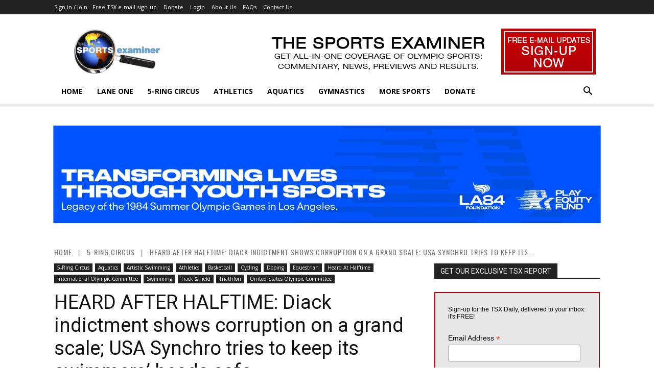

--- FILE ---
content_type: text/html; charset=UTF-8
request_url: https://www.thesportsexaminer.com/heard-after-halftime-diack-indictment-shows-corruption-on-a-grand-scale-usa-synchro-tries-to-keep-its-swimmers-heads-safe/?noamp=mobile
body_size: 48028
content:
<!doctype html >
<!--[if IE 8]>    <html class="ie8" lang="en"> <![endif]-->
<!--[if IE 9]>    <html class="ie9" lang="en"> <![endif]-->
<!--[if gt IE 8]><!--> <html lang="en-US"> <!--<![endif]-->
<head>
    <title>HEARD AFTER HALFTIME: Diack indictment shows corruption on a grand scale; USA Synchro tries to keep its swimmers’ heads safe - The Sports Examiner</title>
    <meta charset="UTF-8" />
    <meta name="viewport" content="width=device-width, initial-scale=1.0">
    <link rel="pingback" href="https://www.thesportsexaminer.com/xmlrpc.php" />
    <script type="text/javascript" data-cookieconsent="ignore">
	window.dataLayer = window.dataLayer || [];

	function gtag() {
		dataLayer.push(arguments);
	}

	gtag("consent", "default", {
		ad_personalization: "denied",
		ad_storage: "denied",
		ad_user_data: "denied",
		analytics_storage: "denied",
		functionality_storage: "denied",
		personalization_storage: "denied",
		security_storage: "granted",
		wait_for_update: 500,
	});
	gtag("set", "ads_data_redaction", true);
	</script>
<script type="text/javascript" data-cookieconsent="ignore">
		(function (w, d, s, l, i) {
		w[l] = w[l] || [];
		w[l].push({'gtm.start': new Date().getTime(), event: 'gtm.js'});
		var f = d.getElementsByTagName(s)[0], j = d.createElement(s), dl = l !== 'dataLayer' ? '&l=' + l : '';
		j.async = true;
		j.src = 'https://www.googletagmanager.com/gtm.js?id=' + i + dl;
		f.parentNode.insertBefore(j, f);
	})(
		window,
		document,
		'script',
		'dataLayer',
		'G-1KYZ0MDNQS'
	);
</script>
<script type="text/javascript"
		id="Cookiebot"
		src="https://consent.cookiebot.com/uc.js"
		data-implementation="wp"
		data-cbid="ce57d47e-96b6-497a-b5a8-b970654524cd"
						data-culture="EN"
				data-blockingmode="auto"
	></script>
<meta name='robots' content='index, follow, max-image-preview:large, max-snippet:-1, max-video-preview:-1' />
<link rel="icon" type="image/png" href="https://www.thesportsexaminer.com/wp-content/uploads/2021/04/favicon16-2021.png">
	<!-- This site is optimized with the Yoast SEO plugin v22.1 - https://yoast.com/wordpress/plugins/seo/ -->
	<meta name="description" content="HEARD AFTER HALFTIME: Diack indictment shows corruption on a grand scale; USA Synchro tries to keep its swimmers’ heads safe - The Sports Examiner - Your all-in-one coverage of Olympic-sports news, views, previews and results." />
	<link rel="canonical" href="https://www.thesportsexaminer.com/heard-after-halftime-diack-indictment-shows-corruption-on-a-grand-scale-usa-synchro-tries-to-keep-its-swimmers-heads-safe/" />
	<meta property="og:locale" content="en_US" />
	<meta property="og:type" content="article" />
	<meta property="og:title" content="HEARD AFTER HALFTIME: Diack indictment shows corruption on a grand scale; USA Synchro tries to keep its swimmers’ heads safe - The Sports Examiner" />
	<meta property="og:description" content="HEARD AFTER HALFTIME: Diack indictment shows corruption on a grand scale; USA Synchro tries to keep its swimmers’ heads safe - The Sports Examiner - Your all-in-one coverage of Olympic-sports news, views, previews and results." />
	<meta property="og:url" content="https://www.thesportsexaminer.com/heard-after-halftime-diack-indictment-shows-corruption-on-a-grand-scale-usa-synchro-tries-to-keep-its-swimmers-heads-safe/" />
	<meta property="og:site_name" content="The Sports Examiner" />
	<meta property="article:publisher" content="https://www.facebook.com/TheSportsExaminer/" />
	<meta property="article:published_time" content="2019-07-02T06:49:20+00:00" />
	<meta property="article:modified_time" content="2019-07-02T06:54:39+00:00" />
	<meta property="og:image" content="https://www.thesportsexaminer.com/wp-content/uploads/2019/05/tsx-art-heard-after-halftime-750-2019-404.jpg" />
	<meta property="og:image:width" content="750" />
	<meta property="og:image:height" content="500" />
	<meta property="og:image:type" content="image/jpeg" />
	<meta name="author" content="Rich Perelman" />
	<meta name="twitter:label1" content="Written by" />
	<meta name="twitter:data1" content="Rich Perelman" />
	<meta name="twitter:label2" content="Est. reading time" />
	<meta name="twitter:data2" content="6 minutes" />
	<script type="application/ld+json" class="yoast-schema-graph">{"@context":"https://schema.org","@graph":[{"@type":"Article","@id":"https://www.thesportsexaminer.com/heard-after-halftime-diack-indictment-shows-corruption-on-a-grand-scale-usa-synchro-tries-to-keep-its-swimmers-heads-safe/#article","isPartOf":{"@id":"https://www.thesportsexaminer.com/heard-after-halftime-diack-indictment-shows-corruption-on-a-grand-scale-usa-synchro-tries-to-keep-its-swimmers-heads-safe/"},"author":{"name":"Rich Perelman","@id":"https://www.thesportsexaminer.com/#/schema/person/f925e75ff60ccd190d7e3689b6c6a5b3"},"headline":"HEARD AFTER HALFTIME: Diack indictment shows corruption on a grand scale; USA Synchro tries to keep its swimmers’ heads safe","datePublished":"2019-07-02T06:49:20+00:00","dateModified":"2019-07-02T06:54:39+00:00","mainEntityOfPage":{"@id":"https://www.thesportsexaminer.com/heard-after-halftime-diack-indictment-shows-corruption-on-a-grand-scale-usa-synchro-tries-to-keep-its-swimmers-heads-safe/"},"wordCount":1262,"publisher":{"@id":"https://www.thesportsexaminer.com/#organization"},"image":{"@id":"https://www.thesportsexaminer.com/heard-after-halftime-diack-indictment-shows-corruption-on-a-grand-scale-usa-synchro-tries-to-keep-its-swimmers-heads-safe/#primaryimage"},"thumbnailUrl":"https://www.thesportsexaminer.com/wp-content/uploads/2019/05/tsx-art-heard-after-halftime-750-2019-404.jpg","keywords":["3x3 World Cup","ARD","Beat Cycling Team","CrashCourse","Federation Equestre Internationale","FIBA","Gabriel Dolle","Huub-Wattbike","IAAF","L.A. Street Festival","Lamine Diack","Los Angeles Times","Papa Massata Diack","TeachAids","U.S. Masters Swimming","U.S. Olympic Trials","UCI Track Cycling World Cup","Union Cycliste Internationale","USA Swimming","USA Synchro","USA Triathlon","Valentin Balakhnichev","World Equestrian Games"],"articleSection":["5-Ring Circus","Aquatics","Artistic Swimming","Athletics","Basketball","Cycling","Doping","Equestrian","Featured","Heard At Halftime","International Olympic Committee","Swimming","Track &amp; Field","Triathlon","United States Olympic Committee"],"inLanguage":"en-US"},{"@type":"WebPage","@id":"https://www.thesportsexaminer.com/heard-after-halftime-diack-indictment-shows-corruption-on-a-grand-scale-usa-synchro-tries-to-keep-its-swimmers-heads-safe/","url":"https://www.thesportsexaminer.com/heard-after-halftime-diack-indictment-shows-corruption-on-a-grand-scale-usa-synchro-tries-to-keep-its-swimmers-heads-safe/","name":"HEARD AFTER HALFTIME: Diack indictment shows corruption on a grand scale; USA Synchro tries to keep its swimmers’ heads safe - The Sports Examiner","isPartOf":{"@id":"https://www.thesportsexaminer.com/#website"},"primaryImageOfPage":{"@id":"https://www.thesportsexaminer.com/heard-after-halftime-diack-indictment-shows-corruption-on-a-grand-scale-usa-synchro-tries-to-keep-its-swimmers-heads-safe/#primaryimage"},"image":{"@id":"https://www.thesportsexaminer.com/heard-after-halftime-diack-indictment-shows-corruption-on-a-grand-scale-usa-synchro-tries-to-keep-its-swimmers-heads-safe/#primaryimage"},"thumbnailUrl":"https://www.thesportsexaminer.com/wp-content/uploads/2019/05/tsx-art-heard-after-halftime-750-2019-404.jpg","datePublished":"2019-07-02T06:49:20+00:00","dateModified":"2019-07-02T06:54:39+00:00","description":"HEARD AFTER HALFTIME: Diack indictment shows corruption on a grand scale; USA Synchro tries to keep its swimmers’ heads safe - The Sports Examiner - Your all-in-one coverage of Olympic-sports news, views, previews and results.","breadcrumb":{"@id":"https://www.thesportsexaminer.com/heard-after-halftime-diack-indictment-shows-corruption-on-a-grand-scale-usa-synchro-tries-to-keep-its-swimmers-heads-safe/#breadcrumb"},"inLanguage":"en-US","potentialAction":[{"@type":"ReadAction","target":["https://www.thesportsexaminer.com/heard-after-halftime-diack-indictment-shows-corruption-on-a-grand-scale-usa-synchro-tries-to-keep-its-swimmers-heads-safe/"]}]},{"@type":"ImageObject","inLanguage":"en-US","@id":"https://www.thesportsexaminer.com/heard-after-halftime-diack-indictment-shows-corruption-on-a-grand-scale-usa-synchro-tries-to-keep-its-swimmers-heads-safe/#primaryimage","url":"https://www.thesportsexaminer.com/wp-content/uploads/2019/05/tsx-art-heard-after-halftime-750-2019-404.jpg","contentUrl":"https://www.thesportsexaminer.com/wp-content/uploads/2019/05/tsx-art-heard-after-halftime-750-2019-404.jpg","width":750,"height":500},{"@type":"BreadcrumbList","@id":"https://www.thesportsexaminer.com/heard-after-halftime-diack-indictment-shows-corruption-on-a-grand-scale-usa-synchro-tries-to-keep-its-swimmers-heads-safe/#breadcrumb","itemListElement":[{"@type":"ListItem","position":1,"name":"Home","item":"https://www.thesportsexaminer.com/"},{"@type":"ListItem","position":2,"name":"The Sports Examiner Blog","item":"https://www.thesportsexaminer.com/blog/"},{"@type":"ListItem","position":3,"name":"HEARD AFTER HALFTIME: Diack indictment shows corruption on a grand scale; USA Synchro tries to keep its swimmers’ heads safe"}]},{"@type":"WebSite","@id":"https://www.thesportsexaminer.com/#website","url":"https://www.thesportsexaminer.com/","name":"The Sports Examiner","description":"Your all-in-one coverage of Olympic-sports news, views, previews and results.","publisher":{"@id":"https://www.thesportsexaminer.com/#organization"},"alternateName":"TSX","potentialAction":[{"@type":"SearchAction","target":{"@type":"EntryPoint","urlTemplate":"https://www.thesportsexaminer.com/?s={search_term_string}"},"query-input":"required name=search_term_string"}],"inLanguage":"en-US"},{"@type":"Organization","@id":"https://www.thesportsexaminer.com/#organization","name":"The Sports Examiner","alternateName":"TSX","url":"https://www.thesportsexaminer.com/","logo":{"@type":"ImageObject","inLanguage":"en-US","@id":"https://www.thesportsexaminer.com/#/schema/logo/image/","url":"https://www.thesportsexaminer.com/wp-content/uploads/2018/11/TSX2019-300px.png","contentUrl":"https://www.thesportsexaminer.com/wp-content/uploads/2018/11/TSX2019-300px.png","width":300,"height":155,"caption":"The Sports Examiner"},"image":{"@id":"https://www.thesportsexaminer.com/#/schema/logo/image/"},"sameAs":["https://www.facebook.com/TheSportsExaminer/","https://twitter.com/Sports_Examiner"]},{"@type":"Person","@id":"https://www.thesportsexaminer.com/#/schema/person/f925e75ff60ccd190d7e3689b6c6a5b3","name":"Rich Perelman","description":"Rich Perelman has been a bid developer, planner and/or operator of 20 multi-day, multi-venue events, including five Olympic/Olympic Winter Games, in the U.S., Canada and Europe. He was the Vice President/Press Operations for the Games of the XXIIIrd Olympiad in Los Angeles, which was awarded the AIPS Trophy for best press facilities in the world for 1984 and, through his Perelman, Pioneer &amp; Co. consulting firm, provided the media operations management for the 2002 Olympic Winter Games in Salt Lake City, the 2015 Special Olympics Summer Games in Los Angeles and many other events.","sameAs":["http://www.thesportsexaminer.com"]}]}</script>
	<!-- / Yoast SEO plugin. -->


<link rel='dns-prefetch' href='//js.stripe.com' />
<link rel='dns-prefetch' href='//www.googletagmanager.com' />
<link rel='dns-prefetch' href='//fonts.googleapis.com' />
<link rel="alternate" type="application/rss+xml" title="The Sports Examiner &raquo; Feed" href="https://www.thesportsexaminer.com/feed/" />
<link rel="alternate" type="application/rss+xml" title="The Sports Examiner &raquo; Comments Feed" href="https://www.thesportsexaminer.com/comments/feed/" />
<script type="text/javascript">
window._wpemojiSettings = {"baseUrl":"https:\/\/s.w.org\/images\/core\/emoji\/14.0.0\/72x72\/","ext":".png","svgUrl":"https:\/\/s.w.org\/images\/core\/emoji\/14.0.0\/svg\/","svgExt":".svg","source":{"concatemoji":"https:\/\/www.thesportsexaminer.com\/wp-includes\/js\/wp-emoji-release.min.js?ver=6.3.7"}};
/*! This file is auto-generated */
!function(i,n){var o,s,e;function c(e){try{var t={supportTests:e,timestamp:(new Date).valueOf()};sessionStorage.setItem(o,JSON.stringify(t))}catch(e){}}function p(e,t,n){e.clearRect(0,0,e.canvas.width,e.canvas.height),e.fillText(t,0,0);var t=new Uint32Array(e.getImageData(0,0,e.canvas.width,e.canvas.height).data),r=(e.clearRect(0,0,e.canvas.width,e.canvas.height),e.fillText(n,0,0),new Uint32Array(e.getImageData(0,0,e.canvas.width,e.canvas.height).data));return t.every(function(e,t){return e===r[t]})}function u(e,t,n){switch(t){case"flag":return n(e,"\ud83c\udff3\ufe0f\u200d\u26a7\ufe0f","\ud83c\udff3\ufe0f\u200b\u26a7\ufe0f")?!1:!n(e,"\ud83c\uddfa\ud83c\uddf3","\ud83c\uddfa\u200b\ud83c\uddf3")&&!n(e,"\ud83c\udff4\udb40\udc67\udb40\udc62\udb40\udc65\udb40\udc6e\udb40\udc67\udb40\udc7f","\ud83c\udff4\u200b\udb40\udc67\u200b\udb40\udc62\u200b\udb40\udc65\u200b\udb40\udc6e\u200b\udb40\udc67\u200b\udb40\udc7f");case"emoji":return!n(e,"\ud83e\udef1\ud83c\udffb\u200d\ud83e\udef2\ud83c\udfff","\ud83e\udef1\ud83c\udffb\u200b\ud83e\udef2\ud83c\udfff")}return!1}function f(e,t,n){var r="undefined"!=typeof WorkerGlobalScope&&self instanceof WorkerGlobalScope?new OffscreenCanvas(300,150):i.createElement("canvas"),a=r.getContext("2d",{willReadFrequently:!0}),o=(a.textBaseline="top",a.font="600 32px Arial",{});return e.forEach(function(e){o[e]=t(a,e,n)}),o}function t(e){var t=i.createElement("script");t.src=e,t.defer=!0,i.head.appendChild(t)}"undefined"!=typeof Promise&&(o="wpEmojiSettingsSupports",s=["flag","emoji"],n.supports={everything:!0,everythingExceptFlag:!0},e=new Promise(function(e){i.addEventListener("DOMContentLoaded",e,{once:!0})}),new Promise(function(t){var n=function(){try{var e=JSON.parse(sessionStorage.getItem(o));if("object"==typeof e&&"number"==typeof e.timestamp&&(new Date).valueOf()<e.timestamp+604800&&"object"==typeof e.supportTests)return e.supportTests}catch(e){}return null}();if(!n){if("undefined"!=typeof Worker&&"undefined"!=typeof OffscreenCanvas&&"undefined"!=typeof URL&&URL.createObjectURL&&"undefined"!=typeof Blob)try{var e="postMessage("+f.toString()+"("+[JSON.stringify(s),u.toString(),p.toString()].join(",")+"));",r=new Blob([e],{type:"text/javascript"}),a=new Worker(URL.createObjectURL(r),{name:"wpTestEmojiSupports"});return void(a.onmessage=function(e){c(n=e.data),a.terminate(),t(n)})}catch(e){}c(n=f(s,u,p))}t(n)}).then(function(e){for(var t in e)n.supports[t]=e[t],n.supports.everything=n.supports.everything&&n.supports[t],"flag"!==t&&(n.supports.everythingExceptFlag=n.supports.everythingExceptFlag&&n.supports[t]);n.supports.everythingExceptFlag=n.supports.everythingExceptFlag&&!n.supports.flag,n.DOMReady=!1,n.readyCallback=function(){n.DOMReady=!0}}).then(function(){return e}).then(function(){var e;n.supports.everything||(n.readyCallback(),(e=n.source||{}).concatemoji?t(e.concatemoji):e.wpemoji&&e.twemoji&&(t(e.twemoji),t(e.wpemoji)))}))}((window,document),window._wpemojiSettings);
</script>
<!-- thesportsexaminer.com is managing ads with Advanced Ads --><script id="tsx-ready">
			window.advanced_ads_ready=function(e,a){a=a||"complete";var d=function(e){return"interactive"===a?"loading"!==e:"complete"===e};d(document.readyState)?e():document.addEventListener("readystatechange",(function(a){d(a.target.readyState)&&e()}),{once:"interactive"===a})},window.advanced_ads_ready_queue=window.advanced_ads_ready_queue||[];		</script>
		<style type="text/css">
img.wp-smiley,
img.emoji {
	display: inline !important;
	border: none !important;
	box-shadow: none !important;
	height: 1em !important;
	width: 1em !important;
	margin: 0 0.07em !important;
	vertical-align: -0.1em !important;
	background: none !important;
	padding: 0 !important;
}
</style>
	<link rel='stylesheet' id='flick-css' href='https://www.thesportsexaminer.com/wp-content/plugins/mailchimp/assets/css/flick/flick.css?ver=1.7.0' type='text/css' media='all' />
<link rel='stylesheet' id='mailchimp_sf_main_css-css' href='https://www.thesportsexaminer.com/?mcsf_action=main_css&#038;ver=1.7.0' type='text/css' media='all' />
<link rel='stylesheet' id='wp-block-library-css' href='https://www.thesportsexaminer.com/wp-includes/css/dist/block-library/style.min.css?ver=6.3.7' type='text/css' media='all' />
<style id='classic-theme-styles-inline-css' type='text/css'>
/*! This file is auto-generated */
.wp-block-button__link{color:#fff;background-color:#32373c;border-radius:9999px;box-shadow:none;text-decoration:none;padding:calc(.667em + 2px) calc(1.333em + 2px);font-size:1.125em}.wp-block-file__button{background:#32373c;color:#fff;text-decoration:none}
</style>
<style id='global-styles-inline-css' type='text/css'>
body{--wp--preset--color--black: #000000;--wp--preset--color--cyan-bluish-gray: #abb8c3;--wp--preset--color--white: #ffffff;--wp--preset--color--pale-pink: #f78da7;--wp--preset--color--vivid-red: #cf2e2e;--wp--preset--color--luminous-vivid-orange: #ff6900;--wp--preset--color--luminous-vivid-amber: #fcb900;--wp--preset--color--light-green-cyan: #7bdcb5;--wp--preset--color--vivid-green-cyan: #00d084;--wp--preset--color--pale-cyan-blue: #8ed1fc;--wp--preset--color--vivid-cyan-blue: #0693e3;--wp--preset--color--vivid-purple: #9b51e0;--wp--preset--gradient--vivid-cyan-blue-to-vivid-purple: linear-gradient(135deg,rgba(6,147,227,1) 0%,rgb(155,81,224) 100%);--wp--preset--gradient--light-green-cyan-to-vivid-green-cyan: linear-gradient(135deg,rgb(122,220,180) 0%,rgb(0,208,130) 100%);--wp--preset--gradient--luminous-vivid-amber-to-luminous-vivid-orange: linear-gradient(135deg,rgba(252,185,0,1) 0%,rgba(255,105,0,1) 100%);--wp--preset--gradient--luminous-vivid-orange-to-vivid-red: linear-gradient(135deg,rgba(255,105,0,1) 0%,rgb(207,46,46) 100%);--wp--preset--gradient--very-light-gray-to-cyan-bluish-gray: linear-gradient(135deg,rgb(238,238,238) 0%,rgb(169,184,195) 100%);--wp--preset--gradient--cool-to-warm-spectrum: linear-gradient(135deg,rgb(74,234,220) 0%,rgb(151,120,209) 20%,rgb(207,42,186) 40%,rgb(238,44,130) 60%,rgb(251,105,98) 80%,rgb(254,248,76) 100%);--wp--preset--gradient--blush-light-purple: linear-gradient(135deg,rgb(255,206,236) 0%,rgb(152,150,240) 100%);--wp--preset--gradient--blush-bordeaux: linear-gradient(135deg,rgb(254,205,165) 0%,rgb(254,45,45) 50%,rgb(107,0,62) 100%);--wp--preset--gradient--luminous-dusk: linear-gradient(135deg,rgb(255,203,112) 0%,rgb(199,81,192) 50%,rgb(65,88,208) 100%);--wp--preset--gradient--pale-ocean: linear-gradient(135deg,rgb(255,245,203) 0%,rgb(182,227,212) 50%,rgb(51,167,181) 100%);--wp--preset--gradient--electric-grass: linear-gradient(135deg,rgb(202,248,128) 0%,rgb(113,206,126) 100%);--wp--preset--gradient--midnight: linear-gradient(135deg,rgb(2,3,129) 0%,rgb(40,116,252) 100%);--wp--preset--font-size--small: 11px;--wp--preset--font-size--medium: 20px;--wp--preset--font-size--large: 32px;--wp--preset--font-size--x-large: 42px;--wp--preset--font-size--regular: 15px;--wp--preset--font-size--larger: 50px;--wp--preset--spacing--20: 0.44rem;--wp--preset--spacing--30: 0.67rem;--wp--preset--spacing--40: 1rem;--wp--preset--spacing--50: 1.5rem;--wp--preset--spacing--60: 2.25rem;--wp--preset--spacing--70: 3.38rem;--wp--preset--spacing--80: 5.06rem;--wp--preset--shadow--natural: 6px 6px 9px rgba(0, 0, 0, 0.2);--wp--preset--shadow--deep: 12px 12px 50px rgba(0, 0, 0, 0.4);--wp--preset--shadow--sharp: 6px 6px 0px rgba(0, 0, 0, 0.2);--wp--preset--shadow--outlined: 6px 6px 0px -3px rgba(255, 255, 255, 1), 6px 6px rgba(0, 0, 0, 1);--wp--preset--shadow--crisp: 6px 6px 0px rgba(0, 0, 0, 1);}:where(.is-layout-flex){gap: 0.5em;}:where(.is-layout-grid){gap: 0.5em;}body .is-layout-flow > .alignleft{float: left;margin-inline-start: 0;margin-inline-end: 2em;}body .is-layout-flow > .alignright{float: right;margin-inline-start: 2em;margin-inline-end: 0;}body .is-layout-flow > .aligncenter{margin-left: auto !important;margin-right: auto !important;}body .is-layout-constrained > .alignleft{float: left;margin-inline-start: 0;margin-inline-end: 2em;}body .is-layout-constrained > .alignright{float: right;margin-inline-start: 2em;margin-inline-end: 0;}body .is-layout-constrained > .aligncenter{margin-left: auto !important;margin-right: auto !important;}body .is-layout-constrained > :where(:not(.alignleft):not(.alignright):not(.alignfull)){max-width: var(--wp--style--global--content-size);margin-left: auto !important;margin-right: auto !important;}body .is-layout-constrained > .alignwide{max-width: var(--wp--style--global--wide-size);}body .is-layout-flex{display: flex;}body .is-layout-flex{flex-wrap: wrap;align-items: center;}body .is-layout-flex > *{margin: 0;}body .is-layout-grid{display: grid;}body .is-layout-grid > *{margin: 0;}:where(.wp-block-columns.is-layout-flex){gap: 2em;}:where(.wp-block-columns.is-layout-grid){gap: 2em;}:where(.wp-block-post-template.is-layout-flex){gap: 1.25em;}:where(.wp-block-post-template.is-layout-grid){gap: 1.25em;}.has-black-color{color: var(--wp--preset--color--black) !important;}.has-cyan-bluish-gray-color{color: var(--wp--preset--color--cyan-bluish-gray) !important;}.has-white-color{color: var(--wp--preset--color--white) !important;}.has-pale-pink-color{color: var(--wp--preset--color--pale-pink) !important;}.has-vivid-red-color{color: var(--wp--preset--color--vivid-red) !important;}.has-luminous-vivid-orange-color{color: var(--wp--preset--color--luminous-vivid-orange) !important;}.has-luminous-vivid-amber-color{color: var(--wp--preset--color--luminous-vivid-amber) !important;}.has-light-green-cyan-color{color: var(--wp--preset--color--light-green-cyan) !important;}.has-vivid-green-cyan-color{color: var(--wp--preset--color--vivid-green-cyan) !important;}.has-pale-cyan-blue-color{color: var(--wp--preset--color--pale-cyan-blue) !important;}.has-vivid-cyan-blue-color{color: var(--wp--preset--color--vivid-cyan-blue) !important;}.has-vivid-purple-color{color: var(--wp--preset--color--vivid-purple) !important;}.has-black-background-color{background-color: var(--wp--preset--color--black) !important;}.has-cyan-bluish-gray-background-color{background-color: var(--wp--preset--color--cyan-bluish-gray) !important;}.has-white-background-color{background-color: var(--wp--preset--color--white) !important;}.has-pale-pink-background-color{background-color: var(--wp--preset--color--pale-pink) !important;}.has-vivid-red-background-color{background-color: var(--wp--preset--color--vivid-red) !important;}.has-luminous-vivid-orange-background-color{background-color: var(--wp--preset--color--luminous-vivid-orange) !important;}.has-luminous-vivid-amber-background-color{background-color: var(--wp--preset--color--luminous-vivid-amber) !important;}.has-light-green-cyan-background-color{background-color: var(--wp--preset--color--light-green-cyan) !important;}.has-vivid-green-cyan-background-color{background-color: var(--wp--preset--color--vivid-green-cyan) !important;}.has-pale-cyan-blue-background-color{background-color: var(--wp--preset--color--pale-cyan-blue) !important;}.has-vivid-cyan-blue-background-color{background-color: var(--wp--preset--color--vivid-cyan-blue) !important;}.has-vivid-purple-background-color{background-color: var(--wp--preset--color--vivid-purple) !important;}.has-black-border-color{border-color: var(--wp--preset--color--black) !important;}.has-cyan-bluish-gray-border-color{border-color: var(--wp--preset--color--cyan-bluish-gray) !important;}.has-white-border-color{border-color: var(--wp--preset--color--white) !important;}.has-pale-pink-border-color{border-color: var(--wp--preset--color--pale-pink) !important;}.has-vivid-red-border-color{border-color: var(--wp--preset--color--vivid-red) !important;}.has-luminous-vivid-orange-border-color{border-color: var(--wp--preset--color--luminous-vivid-orange) !important;}.has-luminous-vivid-amber-border-color{border-color: var(--wp--preset--color--luminous-vivid-amber) !important;}.has-light-green-cyan-border-color{border-color: var(--wp--preset--color--light-green-cyan) !important;}.has-vivid-green-cyan-border-color{border-color: var(--wp--preset--color--vivid-green-cyan) !important;}.has-pale-cyan-blue-border-color{border-color: var(--wp--preset--color--pale-cyan-blue) !important;}.has-vivid-cyan-blue-border-color{border-color: var(--wp--preset--color--vivid-cyan-blue) !important;}.has-vivid-purple-border-color{border-color: var(--wp--preset--color--vivid-purple) !important;}.has-vivid-cyan-blue-to-vivid-purple-gradient-background{background: var(--wp--preset--gradient--vivid-cyan-blue-to-vivid-purple) !important;}.has-light-green-cyan-to-vivid-green-cyan-gradient-background{background: var(--wp--preset--gradient--light-green-cyan-to-vivid-green-cyan) !important;}.has-luminous-vivid-amber-to-luminous-vivid-orange-gradient-background{background: var(--wp--preset--gradient--luminous-vivid-amber-to-luminous-vivid-orange) !important;}.has-luminous-vivid-orange-to-vivid-red-gradient-background{background: var(--wp--preset--gradient--luminous-vivid-orange-to-vivid-red) !important;}.has-very-light-gray-to-cyan-bluish-gray-gradient-background{background: var(--wp--preset--gradient--very-light-gray-to-cyan-bluish-gray) !important;}.has-cool-to-warm-spectrum-gradient-background{background: var(--wp--preset--gradient--cool-to-warm-spectrum) !important;}.has-blush-light-purple-gradient-background{background: var(--wp--preset--gradient--blush-light-purple) !important;}.has-blush-bordeaux-gradient-background{background: var(--wp--preset--gradient--blush-bordeaux) !important;}.has-luminous-dusk-gradient-background{background: var(--wp--preset--gradient--luminous-dusk) !important;}.has-pale-ocean-gradient-background{background: var(--wp--preset--gradient--pale-ocean) !important;}.has-electric-grass-gradient-background{background: var(--wp--preset--gradient--electric-grass) !important;}.has-midnight-gradient-background{background: var(--wp--preset--gradient--midnight) !important;}.has-small-font-size{font-size: var(--wp--preset--font-size--small) !important;}.has-medium-font-size{font-size: var(--wp--preset--font-size--medium) !important;}.has-large-font-size{font-size: var(--wp--preset--font-size--large) !important;}.has-x-large-font-size{font-size: var(--wp--preset--font-size--x-large) !important;}
.wp-block-navigation a:where(:not(.wp-element-button)){color: inherit;}
:where(.wp-block-post-template.is-layout-flex){gap: 1.25em;}:where(.wp-block-post-template.is-layout-grid){gap: 1.25em;}
:where(.wp-block-columns.is-layout-flex){gap: 2em;}:where(.wp-block-columns.is-layout-grid){gap: 2em;}
.wp-block-pullquote{font-size: 1.5em;line-height: 1.6;}
</style>
<link rel='stylesheet' id='accordions_themes.Tabs.style-css' href='https://www.thesportsexaminer.com/wp-content/plugins/accordions/assets/global/css/themesTabs.style.css?ver=6.3.7' type='text/css' media='all' />
<link rel='stylesheet' id='fontawesome.min-css' href='https://www.thesportsexaminer.com/wp-content/plugins/accordions/assets/global/css/fontawesome.min.css?ver=6.3.7' type='text/css' media='all' />
<link rel='stylesheet' id='unslider-css-css' href='https://www.thesportsexaminer.com/wp-content/plugins/advanced-ads-slider/public/assets/css/unslider.css?ver=1.4.10' type='text/css' media='all' />
<link rel='stylesheet' id='slider-css-css' href='https://www.thesportsexaminer.com/wp-content/plugins/advanced-ads-slider/public/assets/css/slider.css?ver=1.4.10' type='text/css' media='all' />
<link rel='stylesheet' id='contact-form-7-css' href='https://www.thesportsexaminer.com/wp-content/plugins/contact-form-7/includes/css/styles.css?ver=5.8' type='text/css' media='all' />
<link rel='stylesheet' id='give-styles-css' href='https://www.thesportsexaminer.com/wp-content/plugins/give/assets/dist/css/give.css?ver=3.14.2' type='text/css' media='all' />
<link rel='stylesheet' id='give-donation-summary-style-frontend-css' href='https://www.thesportsexaminer.com/wp-content/plugins/give/assets/dist/css/give-donation-summary.css?ver=3.14.2' type='text/css' media='all' />
<link rel='stylesheet' id='give_recurring_css-css' href='https://www.thesportsexaminer.com/wp-content/plugins/give-recurring/assets/css/give-recurring.css?ver=1.15.0' type='text/css' media='all' />
<link rel='stylesheet' id='td-plugin-multi-purpose-css' href='https://www.thesportsexaminer.com/wp-content/plugins/td-composer/td-multi-purpose/style.css?ver=7cd248d7ca13c255207c3f8b916c3f00' type='text/css' media='all' />
<link rel='stylesheet' id='google-fonts-style-css' href='https://fonts.googleapis.com/css?family=Open+Sans%3A400%2C600%2C700%7CRoboto%3A400%2C600%2C700%7COswald%3A400%2C600%2C500%7CMontserrat%3A700%2C400%2C600&#038;display=swap&#038;ver=12.7.3' type='text/css' media='all' />
<link rel='stylesheet' id='td-theme-css' href='https://www.thesportsexaminer.com/wp-content/themes/Newspaper/style.css?ver=12.7.3' type='text/css' media='all' />
<style id='td-theme-inline-css' type='text/css'>@media (max-width:767px){.td-header-desktop-wrap{display:none}}@media (min-width:767px){.td-header-mobile-wrap{display:none}}</style>
<link rel='stylesheet' id='td-legacy-framework-front-style-css' href='https://www.thesportsexaminer.com/wp-content/plugins/td-composer/legacy/Newspaper/assets/css/td_legacy_main.css?ver=7cd248d7ca13c255207c3f8b916c3f00' type='text/css' media='all' />
<link rel='stylesheet' id='td-standard-pack-framework-front-style-css' href='https://www.thesportsexaminer.com/wp-content/plugins/td-standard-pack/Newspaper/assets/css/td_standard_pack_main.css?ver=c12e6da63ed2f212e87e44e5e9b9a302' type='text/css' media='all' />
<link rel='stylesheet' id='tdb_style_cloud_templates_front-css' href='https://www.thesportsexaminer.com/wp-content/plugins/td-cloud-library/assets/css/tdb_main.css?ver=6127d3b6131f900b2e62bb855b13dc3b' type='text/css' media='all' />
<script type='text/javascript' src='https://www.thesportsexaminer.com/wp-includes/js/jquery/jquery.min.js?ver=3.7.0' id='jquery-core-js'></script>
<script type='text/javascript' src='https://www.thesportsexaminer.com/wp-includes/js/jquery/jquery-migrate.min.js?ver=3.4.1' id='jquery-migrate-js'></script>
<script type='text/javascript' id='accordions_js-js-extra'>
/* <![CDATA[ */
var accordions_ajax = {"accordions_ajaxurl":"https:\/\/www.thesportsexaminer.com\/wp-admin\/admin-ajax.php"};
/* ]]> */
</script>
<script type='text/javascript' src='https://www.thesportsexaminer.com/wp-content/plugins/accordions/assets/frontend/js/scripts.js?ver=6.3.7' id='accordions_js-js'></script>
<script type='text/javascript' src='https://www.thesportsexaminer.com/wp-content/plugins/advanced-ads-slider/public/assets/js/unslider.min.js?ver=1.4.10' id='unslider-js-js'></script>
<script type='text/javascript' src='https://www.thesportsexaminer.com/wp-content/plugins/advanced-ads-slider/public/assets/js/jquery.event.move.js?ver=1.4.10' id='unslider-move-js-js'></script>
<script type='text/javascript' src='https://www.thesportsexaminer.com/wp-content/plugins/advanced-ads-slider/public/assets/js/jquery.event.swipe.js?ver=1.4.10' id='unslider-swipe-js-js'></script>
<script type='text/javascript' id='give-stripe-js-js-extra'>
/* <![CDATA[ */
var give_stripe_vars = {"zero_based_currency":"","zero_based_currencies_list":["JPY","KRW","CLP","ISK","BIF","DJF","GNF","KHR","KPW","LAK","LKR","MGA","MZN","VUV"],"sitename":"The Sports Examiner","checkoutBtnTitle":"Donate","publishable_key":"pk_live_SMtnnvlq4TpJelMdklNha8iD","checkout_image":"","checkout_address":"","checkout_processing_text":"Donation Processing...","give_version":"3.14.2","cc_fields_format":"multi","card_number_placeholder_text":"Card Number","card_cvc_placeholder_text":"CVC","donate_button_text":"Donate Now","element_font_styles":{"cssSrc":false},"element_base_styles":{"color":"#32325D","fontWeight":500,"fontSize":"16px","fontSmoothing":"antialiased","::placeholder":{"color":"#222222"},":-webkit-autofill":{"color":"#e39f48"}},"element_complete_styles":{},"element_empty_styles":{},"element_invalid_styles":{},"float_labels":"","base_country":"US","preferred_locale":"en","stripe_card_update":"","stripe_becs_update":""};
/* ]]> */
</script>
<script type='text/javascript' src='https://js.stripe.com/v3/?ver=3.14.2' id='give-stripe-js-js'></script>
<script type='text/javascript' src='https://www.thesportsexaminer.com/wp-content/plugins/give/assets/dist/js/give-stripe.js?ver=3.14.2' id='give-stripe-onpage-js-js'></script>
<script type='text/javascript' src='https://www.thesportsexaminer.com/wp-includes/js/dist/vendor/wp-polyfill-inert.min.js?ver=3.1.2' id='wp-polyfill-inert-js'></script>
<script type='text/javascript' src='https://www.thesportsexaminer.com/wp-includes/js/dist/vendor/regenerator-runtime.min.js?ver=0.13.11' id='regenerator-runtime-js'></script>
<script type='text/javascript' src='https://www.thesportsexaminer.com/wp-includes/js/dist/vendor/wp-polyfill.min.js?ver=3.15.0' id='wp-polyfill-js'></script>
<script type='text/javascript' src='https://www.thesportsexaminer.com/wp-includes/js/dist/hooks.min.js?ver=c6aec9a8d4e5a5d543a1' id='wp-hooks-js'></script>
<script type='text/javascript' src='https://www.thesportsexaminer.com/wp-includes/js/dist/i18n.min.js?ver=7701b0c3857f914212ef' id='wp-i18n-js'></script>
<script id="wp-i18n-js-after" type="text/javascript">
wp.i18n.setLocaleData( { 'text direction\u0004ltr': [ 'ltr' ] } );
</script>
<script type='text/javascript' id='give-js-extra'>
/* <![CDATA[ */
var give_global_vars = {"ajaxurl":"https:\/\/www.thesportsexaminer.com\/wp-admin\/admin-ajax.php","checkout_nonce":"090ca8a44d","currency":"USD","currency_sign":"$","currency_pos":"before","thousands_separator":",","decimal_separator":".","no_gateway":"Please select a payment method.","bad_minimum":"The minimum custom donation amount for this form is","bad_maximum":"The maximum custom donation amount for this form is","general_loading":"Loading...","purchase_loading":"Please Wait...","textForOverlayScreen":"<h3>Processing...<\/h3><p>This will only take a second!<\/p>","number_decimals":"2","is_test_mode":"","give_version":"3.14.2","magnific_options":{"main_class":"give-modal","close_on_bg_click":false},"form_translation":{"payment-mode":"Please select payment mode.","give_first":"Please enter your first name.","give_last":"Please enter your last name.","give_email":"Please enter a valid email address.","give_user_login":"Invalid email address or username.","give_user_pass":"Enter a password.","give_user_pass_confirm":"Enter the password confirmation.","give_agree_to_terms":"You must agree to the terms and conditions."},"confirm_email_sent_message":"Please check your email and click on the link to access your complete donation history.","ajax_vars":{"ajaxurl":"https:\/\/www.thesportsexaminer.com\/wp-admin\/admin-ajax.php","ajaxNonce":"7320dc26ce","loading":"Loading","select_option":"Please select an option","default_gateway":"stripe","permalinks":"1","number_decimals":2},"cookie_hash":"610563e1e606e7a159a33f982b13296b","session_nonce_cookie_name":"wp-give_session_reset_nonce_610563e1e606e7a159a33f982b13296b","session_cookie_name":"wp-give_session_610563e1e606e7a159a33f982b13296b","delete_session_nonce_cookie":"0"};
var giveApiSettings = {"root":"https:\/\/www.thesportsexaminer.com\/wp-json\/give-api\/v2\/","rest_base":"give-api\/v2"};
/* ]]> */
</script>
<script type='text/javascript' src='https://www.thesportsexaminer.com/wp-content/plugins/give/assets/dist/js/give.js?ver=fd6dd27625eb0240' id='give-js'></script>
<script type='text/javascript' src='https://www.thesportsexaminer.com/wp-content/plugins/give-stripe/assets/dist/js/give-stripe-payment-request.js?ver=2.4.1' id='give-stripe-payment-request-js-js'></script>
<script type='text/javascript' id='advanced-ads-advanced-js-js-extra'>
/* <![CDATA[ */
var advads_options = {"blog_id":"1","privacy":{"enabled":false,"state":"not_needed"}};
/* ]]> */
</script>
<script type='text/javascript' src='https://www.thesportsexaminer.com/wp-content/plugins/advanced-ads/public/assets/js/advanced.min.js?ver=1.56.1' id='advanced-ads-advanced-js-js'></script>
<script type='text/javascript' id='give_recurring_script-js-extra'>
/* <![CDATA[ */
var Give_Recurring_Vars = {"email_access":"1","pretty_intervals":{"1":"Every","2":"Every two","3":"Every three","4":"Every four","5":"Every five","6":"Every six"},"pretty_periods":{"day":"Daily","week":"Weekly","month":"Monthly","quarter":"Quarterly","half-year":"Semi-Annually","year":"Yearly"},"messages":{"daily_forbidden":"The selected payment method does not support daily recurring giving. Please select another payment method or supported giving frequency.","confirm_cancel":"Are you sure you want to cancel this subscription?"},"multi_level_message_pre_text":"You have chosen to donate"};
/* ]]> */
</script>
<script type='text/javascript' src='https://www.thesportsexaminer.com/wp-content/plugins/give-recurring/assets/js/give-recurring.js?ver=1.15.0' id='give_recurring_script-js'></script>

<!-- Google Analytics snippet added by Site Kit -->
<script type='text/javascript' src='https://www.googletagmanager.com/gtag/js?id=GT-5TGJCK9' id='google_gtagjs-js' async></script>
<script id="google_gtagjs-js-after" type="text/javascript">
window.dataLayer = window.dataLayer || [];function gtag(){dataLayer.push(arguments);}
gtag('set', 'linker', {"domains":["www.thesportsexaminer.com"]} );
gtag("js", new Date());
gtag("set", "developer_id.dZTNiMT", true);
gtag("config", "GT-5TGJCK9");
</script>

<!-- End Google Analytics snippet added by Site Kit -->
<link rel="https://api.w.org/" href="https://www.thesportsexaminer.com/wp-json/" /><link rel="alternate" type="application/json" href="https://www.thesportsexaminer.com/wp-json/wp/v2/posts/14580" /><link rel="EditURI" type="application/rsd+xml" title="RSD" href="https://www.thesportsexaminer.com/xmlrpc.php?rsd" />
<meta name="generator" content="WordPress 6.3.7" />
<link rel='shortlink' href='https://www.thesportsexaminer.com/?p=14580' />
<link rel="alternate" type="application/json+oembed" href="https://www.thesportsexaminer.com/wp-json/oembed/1.0/embed?url=https%3A%2F%2Fwww.thesportsexaminer.com%2Fheard-after-halftime-diack-indictment-shows-corruption-on-a-grand-scale-usa-synchro-tries-to-keep-its-swimmers-heads-safe%2F" />
<link rel="alternate" type="text/xml+oembed" href="https://www.thesportsexaminer.com/wp-json/oembed/1.0/embed?url=https%3A%2F%2Fwww.thesportsexaminer.com%2Fheard-after-halftime-diack-indictment-shows-corruption-on-a-grand-scale-usa-synchro-tries-to-keep-its-swimmers-heads-safe%2F&#038;format=xml" />
        <style>
        .getty.aligncenter {
            text-align: center;
        }
        .getty.alignleft {
            float: none;
            margin-right: 0;
        }
        .getty.alignleft > div {
            float: left;
            margin-right: 5px;
        }
        .getty.alignright {
            float: none;
            margin-left: 0;
        }
        .getty.alignright > div {
            float: right;
            margin-left: 5px;
        }
        </style>
        <meta name="generator" content="Site Kit by Google 1.120.0" /><script type="text/javascript">
	jQuery(function($) {
		$('.date-pick').each(function() {
			var format = $(this).data('format') || 'mm/dd/yyyy';
			format = format.replace(/yyyy/i, 'yy');
			$(this).datepicker({
				autoFocusNextInput: true,
				constrainInput: false,
				changeMonth: true,
				changeYear: true,
				beforeShow: function(input, inst) { $('#ui-datepicker-div').addClass('show'); },
				dateFormat: format.toLowerCase(),
			});
		});
		d = new Date();
		$('.birthdate-pick').each(function() {
			var format = $(this).data('format') || 'mm/dd';
			format = format.replace(/yyyy/i, 'yy');
			$(this).datepicker({
				autoFocusNextInput: true,
				constrainInput: false,
				changeMonth: true,
				changeYear: false,
				minDate: new Date(d.getFullYear(), 1-1, 1),
				maxDate: new Date(d.getFullYear(), 12-1, 31),
				beforeShow: function(input, inst) { $('#ui-datepicker-div').removeClass('show'); },
				dateFormat: format.toLowerCase(),
			});

		});

	});
</script>
<meta name="generator" content="Give v3.14.2" />
<script type="text/javascript">
		var advadsCfpQueue = [];
		var advadsCfpAd = function( adID ){
			if ( 'undefined' == typeof advadsProCfp ) { advadsCfpQueue.push( adID ) } else { advadsProCfp.addElement( adID ) }
		};
		</script>
		    <script>
        window.tdb_global_vars = {"wpRestUrl":"https:\/\/www.thesportsexaminer.com\/wp-json\/","permalinkStructure":"\/%postname%\/"};
        window.tdb_p_autoload_vars = {"isAjax":false,"isAdminBarShowing":false,"autoloadStatus":"off","origPostEditUrl":null};
    </script>
    
    <style id="tdb-global-colors">:root{--nft-custom-color-1:#333333;--nft-custom-color-2:#aaaaaa}</style>

    
	
<!-- JS generated by theme -->

<script type="text/javascript" id="td-generated-header-js">
    
    

	    var tdBlocksArray = []; //here we store all the items for the current page

	    // td_block class - each ajax block uses a object of this class for requests
	    function tdBlock() {
		    this.id = '';
		    this.block_type = 1; //block type id (1-234 etc)
		    this.atts = '';
		    this.td_column_number = '';
		    this.td_current_page = 1; //
		    this.post_count = 0; //from wp
		    this.found_posts = 0; //from wp
		    this.max_num_pages = 0; //from wp
		    this.td_filter_value = ''; //current live filter value
		    this.is_ajax_running = false;
		    this.td_user_action = ''; // load more or infinite loader (used by the animation)
		    this.header_color = '';
		    this.ajax_pagination_infinite_stop = ''; //show load more at page x
	    }

        // td_js_generator - mini detector
        ( function () {
            var htmlTag = document.getElementsByTagName("html")[0];

	        if ( navigator.userAgent.indexOf("MSIE 10.0") > -1 ) {
                htmlTag.className += ' ie10';
            }

            if ( !!navigator.userAgent.match(/Trident.*rv\:11\./) ) {
                htmlTag.className += ' ie11';
            }

	        if ( navigator.userAgent.indexOf("Edge") > -1 ) {
                htmlTag.className += ' ieEdge';
            }

            if ( /(iPad|iPhone|iPod)/g.test(navigator.userAgent) ) {
                htmlTag.className += ' td-md-is-ios';
            }

            var user_agent = navigator.userAgent.toLowerCase();
            if ( user_agent.indexOf("android") > -1 ) {
                htmlTag.className += ' td-md-is-android';
            }

            if ( -1 !== navigator.userAgent.indexOf('Mac OS X')  ) {
                htmlTag.className += ' td-md-is-os-x';
            }

            if ( /chrom(e|ium)/.test(navigator.userAgent.toLowerCase()) ) {
               htmlTag.className += ' td-md-is-chrome';
            }

            if ( -1 !== navigator.userAgent.indexOf('Firefox') ) {
                htmlTag.className += ' td-md-is-firefox';
            }

            if ( -1 !== navigator.userAgent.indexOf('Safari') && -1 === navigator.userAgent.indexOf('Chrome') ) {
                htmlTag.className += ' td-md-is-safari';
            }

            if( -1 !== navigator.userAgent.indexOf('IEMobile') ){
                htmlTag.className += ' td-md-is-iemobile';
            }

        })();

        var tdLocalCache = {};

        ( function () {
            "use strict";

            tdLocalCache = {
                data: {},
                remove: function (resource_id) {
                    delete tdLocalCache.data[resource_id];
                },
                exist: function (resource_id) {
                    return tdLocalCache.data.hasOwnProperty(resource_id) && tdLocalCache.data[resource_id] !== null;
                },
                get: function (resource_id) {
                    return tdLocalCache.data[resource_id];
                },
                set: function (resource_id, cachedData) {
                    tdLocalCache.remove(resource_id);
                    tdLocalCache.data[resource_id] = cachedData;
                }
            };
        })();

    
    
var td_viewport_interval_list=[{"limitBottom":767,"sidebarWidth":228},{"limitBottom":1018,"sidebarWidth":300},{"limitBottom":1140,"sidebarWidth":324}];
var td_animation_stack_effect="type0";
var tds_animation_stack=true;
var td_animation_stack_specific_selectors=".entry-thumb, img, .td-lazy-img";
var td_animation_stack_general_selectors=".td-animation-stack img, .td-animation-stack .entry-thumb, .post img, .td-animation-stack .td-lazy-img";
var tdc_is_installed="yes";
var tdc_domain_active=false;
var td_ajax_url="https:\/\/www.thesportsexaminer.com\/wp-admin\/admin-ajax.php?td_theme_name=Newspaper&v=12.7.3";
var td_get_template_directory_uri="https:\/\/www.thesportsexaminer.com\/wp-content\/plugins\/td-composer\/legacy\/common";
var tds_snap_menu="";
var tds_logo_on_sticky="";
var tds_header_style="";
var td_please_wait="Please wait...";
var td_email_user_pass_incorrect="User or password incorrect!";
var td_email_user_incorrect="Email or username incorrect!";
var td_email_incorrect="Email incorrect!";
var td_user_incorrect="Username incorrect!";
var td_email_user_empty="Email or username empty!";
var td_pass_empty="Pass empty!";
var td_pass_pattern_incorrect="Invalid Pass Pattern!";
var td_retype_pass_incorrect="Retyped Pass incorrect!";
var tds_more_articles_on_post_enable="";
var tds_more_articles_on_post_time_to_wait="";
var tds_more_articles_on_post_pages_distance_from_top=0;
var tds_captcha="";
var tds_theme_color_site_wide="#4db2ec";
var tds_smart_sidebar="";
var tdThemeName="Newspaper";
var tdThemeNameWl="Newspaper";
var td_magnific_popup_translation_tPrev="Previous (Left arrow key)";
var td_magnific_popup_translation_tNext="Next (Right arrow key)";
var td_magnific_popup_translation_tCounter="%curr% of %total%";
var td_magnific_popup_translation_ajax_tError="The content from %url% could not be loaded.";
var td_magnific_popup_translation_image_tError="The image #%curr% could not be loaded.";
var tdBlockNonce="c2c52f0a41";
var tdMobileMenu="enabled";
var tdMobileSearch="enabled";
var tdDateNamesI18n={"month_names":["January","February","March","April","May","June","July","August","September","October","November","December"],"month_names_short":["Jan","Feb","Mar","Apr","May","Jun","Jul","Aug","Sep","Oct","Nov","Dec"],"day_names":["Sunday","Monday","Tuesday","Wednesday","Thursday","Friday","Saturday"],"day_names_short":["Sun","Mon","Tue","Wed","Thu","Fri","Sat"]};
var tdb_modal_confirm="Save";
var tdb_modal_cancel="Cancel";
var tdb_modal_confirm_alt="Yes";
var tdb_modal_cancel_alt="No";
var td_deploy_mode="deploy";
var td_ad_background_click_link="";
var td_ad_background_click_target="";
</script>


<!-- Header style compiled by theme -->

<style>body,p{font-size:12px}.td_cl .td-container{width:100%}@media (min-width:768px) and (max-width:1018px){.td_cl{padding:0 14px}}@media (max-width:767px){.td_cl .td-container{padding:0}}@media (min-width:1019px) and (max-width:1140px){.td_cl.stretch_row_content_no_space{padding-left:20px;padding-right:20px}}@media (min-width:1141px){.td_cl.stretch_row_content_no_space{padding-left:24px;padding-right:24px}}body,p{font-size:12px}.td_cl .td-container{width:100%}@media (min-width:768px) and (max-width:1018px){.td_cl{padding:0 14px}}@media (max-width:767px){.td_cl .td-container{padding:0}}@media (min-width:1019px) and (max-width:1140px){.td_cl.stretch_row_content_no_space{padding-left:20px;padding-right:20px}}@media (min-width:1141px){.td_cl.stretch_row_content_no_space{padding-left:24px;padding-right:24px}}</style>


<!-- Button style compiled by theme -->

<style></style>

	<style id="tdw-css-placeholder"></style></head>

<body class="post-template-default single single-post postid-14580 single-format-standard give-recurring td-standard-pack heard-after-halftime-diack-indictment-shows-corruption-on-a-grand-scale-usa-synchro-tries-to-keep-its-swimmers-heads-safe global-block-template-1 tdb_template_9622 aa-prefix-tsx- tdb-template td-animation-stack-type0 td-full-layout" itemscope="itemscope" itemtype="https://schema.org/WebPage">

<div class="td-scroll-up" data-style="style1"><i class="td-icon-menu-up"></i></div>
    <div class="td-menu-background" style="visibility:hidden"></div>
<div id="td-mobile-nav" style="visibility:hidden">
    <div class="td-mobile-container">
        <!-- mobile menu top section -->
        <div class="td-menu-socials-wrap">
            <!-- socials -->
            <div class="td-menu-socials">
                            </div>
            <!-- close button -->
            <div class="td-mobile-close">
                <span><i class="td-icon-close-mobile"></i></span>
            </div>
        </div>

        <!-- login section -->
                    <div class="td-menu-login-section">
                
    <div class="td-guest-wrap">
        <div class="td-menu-login"><a id="login-link-mob">Sign in</a></div>
    </div>
            </div>
        
        <!-- menu section -->
        <div class="td-mobile-content">
            <div class="menu-td-demo-header-menu-container"><ul id="menu-td-demo-header-menu" class="td-mobile-main-menu"><li id="menu-item-5061" class="menu-item menu-item-type-post_type menu-item-object-page menu-item-home menu-item-first menu-item-5061"><a href="https://www.thesportsexaminer.com/">Home</a></li>
<li id="menu-item-6656" class="menu-item menu-item-type-taxonomy menu-item-object-category menu-item-6656"><a href="https://www.thesportsexaminer.com/category/lane-one/">Lane One</a></li>
<li id="menu-item-6658" class="menu-item menu-item-type-taxonomy menu-item-object-category current-post-ancestor current-menu-parent current-post-parent menu-item-6658"><a href="https://www.thesportsexaminer.com/category/5-ring-circus/">5-Ring Circus</a></li>
<li id="menu-item-6659" class="menu-item menu-item-type-taxonomy menu-item-object-category current-post-ancestor current-menu-parent current-post-parent menu-item-6659"><a href="https://www.thesportsexaminer.com/category/athletics/">Athletics</a></li>
<li id="menu-item-6660" class="menu-item menu-item-type-taxonomy menu-item-object-category current-post-ancestor current-menu-parent current-post-parent menu-item-6660"><a href="https://www.thesportsexaminer.com/category/aquatics/">Aquatics</a></li>
<li id="menu-item-6661" class="menu-item menu-item-type-taxonomy menu-item-object-category menu-item-6661"><a href="https://www.thesportsexaminer.com/category/gymnastics/">Gymnastics</a></li>
<li id="menu-item-6662" class="menu-item menu-item-type-taxonomy menu-item-object-category menu-item-6662"><a href="https://www.thesportsexaminer.com/category/olympic-sport-reports-results/">More Sports</a></li>
<li id="menu-item-25989" class="menu-item menu-item-type-custom menu-item-object-custom menu-item-25989"><a href="https://www.thesportsexaminer.com/donate/">Donate</a></li>
</ul></div>        </div>
    </div>

    <!-- register/login section -->
            <div id="login-form-mobile" class="td-register-section">
            
            <div id="td-login-mob" class="td-login-animation td-login-hide-mob">
            	<!-- close button -->
	            <div class="td-login-close">
	                <span class="td-back-button"><i class="td-icon-read-down"></i></span>
	                <div class="td-login-title">Sign in</div>
	                <!-- close button -->
		            <div class="td-mobile-close">
		                <span><i class="td-icon-close-mobile"></i></span>
		            </div>
	            </div>
	            <form class="td-login-form-wrap" action="#" method="post">
	                <div class="td-login-panel-title"><span>Welcome!</span>Log into your account</div>
	                <div class="td_display_err"></div>
	                <div class="td-login-inputs"><input class="td-login-input" autocomplete="username" type="text" name="login_email" id="login_email-mob" value="" required><label for="login_email-mob">your username</label></div>
	                <div class="td-login-inputs"><input class="td-login-input" autocomplete="current-password" type="password" name="login_pass" id="login_pass-mob" value="" required><label for="login_pass-mob">your password</label></div>
	                <input type="button" name="login_button" id="login_button-mob" class="td-login-button" value="LOG IN">
	                
					
	                <div class="td-login-info-text">
	                <a href="#" id="forgot-pass-link-mob">Forgot your password?</a>
	                </div>
	                <div class="td-login-register-link">
	                
	                </div>
	                
	                

                </form>
            </div>

            
            
            
            
            <div id="td-forgot-pass-mob" class="td-login-animation td-login-hide-mob">
                <!-- close button -->
	            <div class="td-forgot-pass-close">
	                <a href="#" aria-label="Back" class="td-back-button"><i class="td-icon-read-down"></i></a>
	                <div class="td-login-title">Password recovery</div>
	            </div>
	            <div class="td-login-form-wrap">
	                <div class="td-login-panel-title">Recover your password</div>
	                <div class="td_display_err"></div>
	                <div class="td-login-inputs"><input class="td-login-input" type="text" name="forgot_email" id="forgot_email-mob" value="" required><label for="forgot_email-mob">your email</label></div>
	                <input type="button" name="forgot_button" id="forgot_button-mob" class="td-login-button" value="Send My Pass">
                </div>
            </div>
        </div>
    </div><div class="td-search-background" style="visibility:hidden"></div>
<div class="td-search-wrap-mob" style="visibility:hidden">
	<div class="td-drop-down-search">
		<form method="get" class="td-search-form" action="https://www.thesportsexaminer.com/">
			<!-- close button -->
			<div class="td-search-close">
				<span><i class="td-icon-close-mobile"></i></span>
			</div>
			<div role="search" class="td-search-input">
				<span>Search</span>
				<input id="td-header-search-mob" type="text" value="" name="s" autocomplete="off" />
			</div>
		</form>
		<div id="td-aj-search-mob" class="td-ajax-search-flex"></div>
	</div>
</div>

    <div id="td-outer-wrap" class="td-theme-wrap">
    
        
            <div class="tdc-header-wrap ">

            <!--
Header style 1
-->


<div class="td-header-wrap td-header-style-1 ">
    
    <div class="td-header-top-menu-full td-container-wrap ">
        <div class="td-container td-header-row td-header-top-menu">
            
    <div class="top-bar-style-1">
        
<div class="td-header-sp-top-menu">


	<ul class="top-header-menu td_ul_login"><li class="menu-item"><a class="td-login-modal-js menu-item" href="#login-form" data-effect="mpf-td-login-effect">Sign in / Join</a><span class="td-sp-ico-login td_sp_login_ico_style"></span></li></ul><div class="menu-top-container"><ul id="menu-td-demo-top-menu" class="top-header-menu"><li id="menu-item-15238" class="menu-item menu-item-type-post_type menu-item-object-page menu-item-first td-menu-item td-normal-menu menu-item-15238"><a href="https://www.thesportsexaminer.com/the-sports-examiner-daily/">Free TSX e-mail sign-up</a></li>
<li id="menu-item-15208" class="menu-item menu-item-type-custom menu-item-object-custom td-menu-item td-normal-menu menu-item-15208"><a href="https://www.thesportsexaminer.com/donate/">Donate</a></li>
<li id="menu-item-7304" class="menu-item menu-item-type-post_type menu-item-object-page td-menu-item td-normal-menu menu-item-7304"><a href="https://www.thesportsexaminer.com/my-account/">Login</a></li>
<li id="menu-item-7485" class="menu-item menu-item-type-post_type menu-item-object-page td-menu-item td-normal-menu menu-item-7485"><a href="https://www.thesportsexaminer.com/about-us/">About Us</a></li>
<li id="menu-item-7449" class="menu-item menu-item-type-post_type menu-item-object-page td-menu-item td-normal-menu menu-item-7449"><a href="https://www.thesportsexaminer.com/frequently-asked-questions/">FAQs</a></li>
<li id="menu-item-8145" class="menu-item menu-item-type-post_type menu-item-object-page td-menu-item td-normal-menu menu-item-8145"><a href="https://www.thesportsexaminer.com/contact-us/">Contact Us</a></li>
</ul></div></div>
        <div class="td-header-sp-top-widget">
    
    </div>

    </div>

<!-- LOGIN MODAL -->

                <div id="login-form" class="white-popup-block mfp-hide mfp-with-anim td-login-modal-wrap">
                    <div class="td-login-wrap">
                        <a href="#" aria-label="Back" class="td-back-button"><i class="td-icon-modal-back"></i></a>
                        <div id="td-login-div" class="td-login-form-div td-display-block">
                            <div class="td-login-panel-title">Sign in</div>
                            <div class="td-login-panel-descr">Welcome! Log into your account</div>
                            <div class="td_display_err"></div>
                            <form id="loginForm" action="#" method="post">
                                <div class="td-login-inputs"><input class="td-login-input" autocomplete="username" type="text" name="login_email" id="login_email" value="" required><label for="login_email">your username</label></div>
                                <div class="td-login-inputs"><input class="td-login-input" autocomplete="current-password" type="password" name="login_pass" id="login_pass" value="" required><label for="login_pass">your password</label></div>
                                <input type="button"  name="login_button" id="login_button" class="wpb_button btn td-login-button" value="Login">
                                
                            </form>

                            

                            <div class="td-login-info-text"><a href="#" id="forgot-pass-link">Forgot your password? Get help</a></div>
                            
                            
                            
                            
                        </div>

                        

                         <div id="td-forgot-pass-div" class="td-login-form-div td-display-none">
                            <div class="td-login-panel-title">Password recovery</div>
                            <div class="td-login-panel-descr">Recover your password</div>
                            <div class="td_display_err"></div>
                            <form id="forgotpassForm" action="#" method="post">
                                <div class="td-login-inputs"><input class="td-login-input" type="text" name="forgot_email" id="forgot_email" value="" required><label for="forgot_email">your email</label></div>
                                <input type="button" name="forgot_button" id="forgot_button" class="wpb_button btn td-login-button" value="Send My Password">
                            </form>
                            <div class="td-login-info-text">A password will be e-mailed to you.</div>
                        </div>
                        
                        
                    </div>
                </div>
                        </div>
    </div>

    <div class="td-banner-wrap-full td-logo-wrap-full td-container-wrap ">
        <div class="td-container td-header-row td-header-header">
            <div class="td-header-sp-logo">
                        <a class="td-main-logo" href="https://www.thesportsexaminer.com/">
            <img class="td-retina-data" data-retina="https://www.thesportsexaminer.com/wp-content/uploads/2021/04/TSX2021-544px-300x99.png" src="https://www.thesportsexaminer.com/wp-content/uploads/2021/04/TSX2021-544px-300x99.png" alt="The Sports Examiner" title="The Sports Examiner"  width="" height=""/>
            <span class="td-visual-hidden">The Sports Examiner</span>
        </a>
                </div>
                            <div class="td-header-sp-recs">
                    <div class="td-header-rec-wrap">
    <div class="td-a-rec td-a-rec-id-header  td-a-rec-no-translate tdi_1 td_block_template_1">
<style>.tdi_1.td-a-rec{text-align:center}.tdi_1.td-a-rec:not(.td-a-rec-no-translate){transform:translateZ(0)}.tdi_1 .td-element-style{z-index:-1}.tdi_1.td-a-rec-img{text-align:left}.tdi_1.td-a-rec-img img{margin:0 auto 0 0}.tdi_1 .td_spot_img_all img,.tdi_1 .td_spot_img_tl img,.tdi_1 .td_spot_img_tp img,.tdi_1 .td_spot_img_mob img{border-style:none}@media (max-width:767px){.tdi_1.td-a-rec-img{text-align:center}}</style><div data-tsx-trackid="15224" data-tsx-trackbid="1" class="tsx-target" id="tsx-28756258"><a data-no-instant="1" href="https://www.thesportsexaminer.com/the-sports-examiner-daily/" class="adv-link" aria-label="mastheadbanner-OCTOBER-2019"><img loading="lazy" src="https://www.thesportsexaminer.com/wp-content/uploads/2019/07/mastheadbanner-OCTOBER-2019.png" alt=""  class="no-lazyload" width="728" height="90"  style="opacity: 1 !important;" /></a></div></div>
</div>                </div>
                    </div>
    </div>

    <div class="td-header-menu-wrap-full td-container-wrap ">
        
        <div class="td-header-menu-wrap td-header-gradient ">
            <div class="td-container td-header-row td-header-main-menu">
                <div id="td-header-menu" role="navigation">
        <div id="td-top-mobile-toggle"><a href="#" role="button" aria-label="Menu"><i class="td-icon-font td-icon-mobile"></i></a></div>
        <div class="td-main-menu-logo td-logo-in-header">
                <a class="td-main-logo" href="https://www.thesportsexaminer.com/">
            <img class="td-retina-data" data-retina="https://www.thesportsexaminer.com/wp-content/uploads/2021/04/TSX2021-544px-300x99.png" src="https://www.thesportsexaminer.com/wp-content/uploads/2021/04/TSX2021-544px-300x99.png" alt="The Sports Examiner" title="The Sports Examiner"  width="" height=""/>
        </a>
        </div>
    <div class="menu-td-demo-header-menu-container"><ul id="menu-td-demo-header-menu-1" class="sf-menu"><li class="menu-item menu-item-type-post_type menu-item-object-page menu-item-home menu-item-first td-menu-item td-normal-menu menu-item-5061"><a href="https://www.thesportsexaminer.com/">Home</a></li>
<li class="menu-item menu-item-type-taxonomy menu-item-object-category td-menu-item td-mega-menu menu-item-6656"><a href="https://www.thesportsexaminer.com/category/lane-one/">Lane One</a>
<ul class="sub-menu">
	<li id="menu-item-0" class="menu-item-0"><div class="td-container-border"><div class="td-mega-grid"><div class="td_block_wrap td_block_mega_menu tdi_2 td-no-subcats td_with_ajax_pagination td-pb-border-top td_block_template_1"  data-td-block-uid="tdi_2" ><script>var block_tdi_2 = new tdBlock();
block_tdi_2.id = "tdi_2";
block_tdi_2.atts = '{"limit":"5","td_column_number":3,"ajax_pagination":"next_prev","category_id":"1296","show_child_cat":30,"td_ajax_filter_type":"td_category_ids_filter","td_ajax_preloading":"","block_type":"td_block_mega_menu","block_template_id":"","header_color":"","ajax_pagination_infinite_stop":"","offset":"","td_filter_default_txt":"","td_ajax_filter_ids":"","el_class":"","color_preset":"","ajax_pagination_next_prev_swipe":"","border_top":"","css":"","tdc_css":"","class":"tdi_2","tdc_css_class":"tdi_2","tdc_css_class_style":"tdi_2_rand_style"}';
block_tdi_2.td_column_number = "3";
block_tdi_2.block_type = "td_block_mega_menu";
block_tdi_2.post_count = "5";
block_tdi_2.found_posts = "489";
block_tdi_2.header_color = "";
block_tdi_2.ajax_pagination_infinite_stop = "";
block_tdi_2.max_num_pages = "98";
tdBlocksArray.push(block_tdi_2);
</script><div id=tdi_2 class="td_block_inner"><div class="td-mega-row"><div class="td-mega-span">
        <div class="td_module_mega_menu td-animation-stack td_mod_mega_menu">
            <div class="td-module-image">
                <div class="td-module-thumb"><a href="https://www.thesportsexaminer.com/lane-one-how-great-is-swim-superstar-katie-ledecky-in-baseball-terms-shes-an-808-hitter-in-the-world-series/"  rel="bookmark" class="td-image-wrap " title="LANE ONE: How great is swim superstar Katie Ledecky? In baseball terms, she’s an .808 hitter in the World Series!" ><img class="entry-thumb" src="[data-uri]" alt="" title="LANE ONE: How great is swim superstar Katie Ledecky? In baseball terms, she’s an .808 hitter in the World Series!" data-type="image_tag" data-img-url="https://www.thesportsexaminer.com/wp-content/uploads/2025/08/tsx-pix-2025-729-swim-wch-ledecky-katie-waq-aniko-kovacs-218x150.jpg"  width="218" height="150" /></a></div>                            </div>

            <div class="item-details">
                <h3 class="entry-title td-module-title"><a href="https://www.thesportsexaminer.com/lane-one-how-great-is-swim-superstar-katie-ledecky-in-baseball-terms-shes-an-808-hitter-in-the-world-series/"  rel="bookmark" title="LANE ONE: How great is swim superstar Katie Ledecky? In baseball terms, she’s an .808 hitter in the World Series!">LANE ONE: How great is swim superstar Katie Ledecky? In baseball&#8230;</a></h3>            </div>
        </div>
        </div><div class="td-mega-span">
        <div class="td_module_mega_menu td-animation-stack td_mod_mega_menu">
            <div class="td-module-image">
                <div class="td-module-thumb"><a href="https://www.thesportsexaminer.com/lane-one-ioc-announces-ab-inbev-top-sponsor-extension-to-2032-seventh-for-brisbane-with-seven-years-to-go-is-that-good/"  rel="bookmark" class="td-image-wrap " title="LANE ONE: IOC announces AB InBev TOP sponsor extension to 2032, seventh for Brisbane with seven years to go; is that good?" ><img class="entry-thumb" src="[data-uri]" alt="" title="LANE ONE: IOC announces AB InBev TOP sponsor extension to 2032, seventh for Brisbane with seven years to go; is that good?" data-type="image_tag" data-img-url="https://www.thesportsexaminer.com/wp-content/uploads/2025/02/tsx-pix-2025-224-abinbev-rings-logo-750-218x150.jpg"  width="218" height="150" /></a></div>                            </div>

            <div class="item-details">
                <h3 class="entry-title td-module-title"><a href="https://www.thesportsexaminer.com/lane-one-ioc-announces-ab-inbev-top-sponsor-extension-to-2032-seventh-for-brisbane-with-seven-years-to-go-is-that-good/"  rel="bookmark" title="LANE ONE: IOC announces AB InBev TOP sponsor extension to 2032, seventh for Brisbane with seven years to go; is that good?">LANE ONE: IOC announces AB InBev TOP sponsor extension to 2032,&#8230;</a></h3>            </div>
        </div>
        </div><div class="td-mega-span">
        <div class="td_module_mega_menu td-animation-stack td_mod_mega_menu">
            <div class="td-module-image">
                <div class="td-module-thumb"><a href="https://www.thesportsexaminer.com/lane-one-a-month-to-go-and-still-no-way-to-handicap-the-ioc-presidential-election-its-too-close-to-call/"  rel="bookmark" class="td-image-wrap " title="LANE ONE: A month to go and still no way to handicap the IOC Presidential Election; it’s too close to call" ><img class="entry-thumb" src="[data-uri]" alt="" title="LANE ONE: A month to go and still no way to handicap the IOC Presidential Election; it’s too close to call" data-type="image_tag" data-img-url="https://www.thesportsexaminer.com/wp-content/uploads/2025/02/tsx-pix-2024-1226-ioc-7-pres-candidates-tsx-218x150.jpg"  width="218" height="150" /></a></div>                            </div>

            <div class="item-details">
                <h3 class="entry-title td-module-title"><a href="https://www.thesportsexaminer.com/lane-one-a-month-to-go-and-still-no-way-to-handicap-the-ioc-presidential-election-its-too-close-to-call/"  rel="bookmark" title="LANE ONE: A month to go and still no way to handicap the IOC Presidential Election; it’s too close to call">LANE ONE: A month to go and still no way to&#8230;</a></h3>            </div>
        </div>
        </div><div class="td-mega-span">
        <div class="td_module_mega_menu td-animation-stack td_mod_mega_menu">
            <div class="td-module-image">
                <div class="td-module-thumb"><a href="https://www.thesportsexaminer.com/lane-one-the-top-story-of-2025-will-take-place-in-march-but-watch-for-developments-in-doping-track-and-a-new-focus-on-la28/"  rel="bookmark" class="td-image-wrap " title="LANE ONE: The top story of 2025 will take place in March, but watch for developments in doping, track and a new focus on LA28!" ><img class="entry-thumb" src="[data-uri]" alt="" title="LANE ONE: The top story of 2025 will take place in March, but watch for developments in doping, track and a new focus on LA28!" data-type="image_tag" data-img-url="https://www.thesportsexaminer.com/wp-content/uploads/2022/03/tsx-pix-2021-515-olympic-rings-at-IOC-750-218x150.jpg"  width="218" height="150" /></a></div>                            </div>

            <div class="item-details">
                <h3 class="entry-title td-module-title"><a href="https://www.thesportsexaminer.com/lane-one-the-top-story-of-2025-will-take-place-in-march-but-watch-for-developments-in-doping-track-and-a-new-focus-on-la28/"  rel="bookmark" title="LANE ONE: The top story of 2025 will take place in March, but watch for developments in doping, track and a new focus on LA28!">LANE ONE: The top story of 2025 will take place in&#8230;</a></h3>            </div>
        </div>
        </div><div class="td-mega-span">
        <div class="td_module_mega_menu td-animation-stack td_mod_mega_menu">
            <div class="td-module-image">
                <div class="td-module-thumb"><a href="https://www.thesportsexaminer.com/lane-one-the-top-stories-of-2025-here-are-nos-10-6-lyles-ncaa-fifa-milan-cortina-and-what-about-russia/"  rel="bookmark" class="td-image-wrap " title="LANE ONE: The top stories of 2025? Here are nos. 10-6: Lyles, NCAA, FIFA, Milan Cortina and what about Russia?" ><img class="entry-thumb" src="[data-uri]" alt="" title="LANE ONE: The top stories of 2025? Here are nos. 10-6: Lyles, NCAA, FIFA, Milan Cortina and what about Russia?" data-type="image_tag" data-img-url="https://www.thesportsexaminer.com/wp-content/uploads/2024/12/tsx-pix-2024-1211-fifa-congress-III-acclim-218x150.jpg"  width="218" height="150" /></a></div>                            </div>

            <div class="item-details">
                <h3 class="entry-title td-module-title"><a href="https://www.thesportsexaminer.com/lane-one-the-top-stories-of-2025-here-are-nos-10-6-lyles-ncaa-fifa-milan-cortina-and-what-about-russia/"  rel="bookmark" title="LANE ONE: The top stories of 2025? Here are nos. 10-6: Lyles, NCAA, FIFA, Milan Cortina and what about Russia?">LANE ONE: The top stories of 2025? Here are nos. 10-6:&#8230;</a></h3>            </div>
        </div>
        </div></div></div><div class="td-next-prev-wrap"><a href="#" class="td-ajax-prev-page ajax-page-disabled" aria-label="prev-page" id="prev-page-tdi_2" data-td_block_id="tdi_2"><i class="td-next-prev-icon td-icon-font td-icon-menu-left"></i></a><a href="#"  class="td-ajax-next-page" aria-label="next-page" id="next-page-tdi_2" data-td_block_id="tdi_2"><i class="td-next-prev-icon td-icon-font td-icon-menu-right"></i></a></div><div class="clearfix"></div></div> <!-- ./block1 --></div></div></li>
</ul>
</li>
<li class="menu-item menu-item-type-taxonomy menu-item-object-category current-post-ancestor current-menu-parent current-post-parent td-menu-item td-mega-menu menu-item-6658"><a href="https://www.thesportsexaminer.com/category/5-ring-circus/">5-Ring Circus</a>
<ul class="sub-menu">
	<li class="menu-item-0"><div class="td-container-border"><div class="td-mega-grid"><div class="td_block_wrap td_block_mega_menu tdi_3 td-no-subcats td_with_ajax_pagination td-pb-border-top td_block_template_1"  data-td-block-uid="tdi_3" ><script>var block_tdi_3 = new tdBlock();
block_tdi_3.id = "tdi_3";
block_tdi_3.atts = '{"limit":"5","td_column_number":3,"ajax_pagination":"next_prev","category_id":"1328","show_child_cat":30,"td_ajax_filter_type":"td_category_ids_filter","td_ajax_preloading":"","block_type":"td_block_mega_menu","block_template_id":"","header_color":"","ajax_pagination_infinite_stop":"","offset":"","td_filter_default_txt":"","td_ajax_filter_ids":"","el_class":"","color_preset":"","ajax_pagination_next_prev_swipe":"","border_top":"","css":"","tdc_css":"","class":"tdi_3","tdc_css_class":"tdi_3","tdc_css_class_style":"tdi_3_rand_style"}';
block_tdi_3.td_column_number = "3";
block_tdi_3.block_type = "td_block_mega_menu";
block_tdi_3.post_count = "5";
block_tdi_3.found_posts = "1772";
block_tdi_3.header_color = "";
block_tdi_3.ajax_pagination_infinite_stop = "";
block_tdi_3.max_num_pages = "355";
tdBlocksArray.push(block_tdi_3);
</script><div id=tdi_3 class="td_block_inner"><div class="td-mega-row"><div class="td-mega-span">
        <div class="td_module_mega_menu td-animation-stack td_mod_mega_menu">
            <div class="td-module-image">
                <div class="td-module-thumb"><a href="https://www.thesportsexaminer.com/panorama-brisbane-32-introduces-games-vision-long-jump-take-off-zone-idea-abandoned-mma-now-has-three-competing-federations/"  rel="bookmark" class="td-image-wrap " title="PANORAMA: Brisbane ‘32 introduces Games “vision”; long jump take-off zone idea abandoned; MMA now has three competing federations!" ><img class="entry-thumb" src="[data-uri]" alt="" title="PANORAMA: Brisbane ‘32 introduces Games “vision”; long jump take-off zone idea abandoned; MMA now has three competing federations!" data-type="image_tag" data-img-url="https://www.thesportsexaminer.com/wp-content/uploads/2025/12/tsx-pix-2025-1203-lego-fifa-wcup-trophy-lego-218x150.jpg"  width="218" height="150" /></a></div>                            </div>

            <div class="item-details">
                <h3 class="entry-title td-module-title"><a href="https://www.thesportsexaminer.com/panorama-brisbane-32-introduces-games-vision-long-jump-take-off-zone-idea-abandoned-mma-now-has-three-competing-federations/"  rel="bookmark" title="PANORAMA: Brisbane ‘32 introduces Games “vision”; long jump take-off zone idea abandoned; MMA now has three competing federations!">PANORAMA: Brisbane ‘32 introduces Games “vision”; long jump take-off zone idea&#8230;</a></h3>            </div>
        </div>
        </div><div class="td-mega-span">
        <div class="td_module_mega_menu td-animation-stack td_mod_mega_menu">
            <div class="td-module-image">
                <div class="td-module-thumb"><a href="https://www.thesportsexaminer.com/panorama-russia-readying-olympic-legal-challenge-on-curling-nathan-chen-voted-into-u-s-skating-hall-of-fame-score-act-advances/"  rel="bookmark" class="td-image-wrap " title="PANORAMA: Russia readying Olympic legal challenge on curling; Nathan Chen voted into U.S. Skating Hall of Fame; SCORE Act advances" ><img class="entry-thumb" src="[data-uri]" alt="" title="PANORAMA: Russia readying Olympic legal challenge on curling; Nathan Chen voted into U.S. Skating Hall of Fame; SCORE Act advances" data-type="image_tag" data-img-url="https://www.thesportsexaminer.com/wp-content/uploads/2022/01/tsx-pix-2022-108-chen-nathan-2019-IntdeFrance-aude-mugnier-wiki-218x150.jpg"  width="218" height="150" /></a></div>                            </div>

            <div class="item-details">
                <h3 class="entry-title td-module-title"><a href="https://www.thesportsexaminer.com/panorama-russia-readying-olympic-legal-challenge-on-curling-nathan-chen-voted-into-u-s-skating-hall-of-fame-score-act-advances/"  rel="bookmark" title="PANORAMA: Russia readying Olympic legal challenge on curling; Nathan Chen voted into U.S. Skating Hall of Fame; SCORE Act advances">PANORAMA: Russia readying Olympic legal challenge on curling; Nathan Chen voted&#8230;</a></h3>            </div>
        </div>
        </div><div class="td-mega-span">
        <div class="td_module_mega_menu td-animation-stack td_mod_mega_menu">
            <div class="td-module-image">
                <div class="td-module-thumb"><a href="https://www.thesportsexaminer.com/panorama-russia-expects-15-20-in-milan-cortina-games-who-invented-kiss-cry-british-swimmers-demanding-thames-be-cleaned/"  rel="bookmark" class="td-image-wrap " title="PANORAMA: Russia expects 15-20 in Milan Cortina Games; who invented “kiss &#038; cry”?  British swimmers demanding Thames be cleaned!" ><img class="entry-thumb" src="[data-uri]" alt="" title="PANORAMA: Russia expects 15-20 in Milan Cortina Games; who invented “kiss &#038; cry”?  British swimmers demanding Thames be cleaned!" data-type="image_tag" data-img-url="https://www.thesportsexaminer.com/wp-content/uploads/2024/12/tsx-pix-2024-1215-degtyarev-mikhail-pres-of-russ-218x150.jpg"  width="218" height="150" /></a></div>                            </div>

            <div class="item-details">
                <h3 class="entry-title td-module-title"><a href="https://www.thesportsexaminer.com/panorama-russia-expects-15-20-in-milan-cortina-games-who-invented-kiss-cry-british-swimmers-demanding-thames-be-cleaned/"  rel="bookmark" title="PANORAMA: Russia expects 15-20 in Milan Cortina Games; who invented “kiss &#038; cry”?  British swimmers demanding Thames be cleaned!">PANORAMA: Russia expects 15-20 in Milan Cortina Games; who invented “kiss&#8230;</a></h3>            </div>
        </div>
        </div><div class="td-mega-span">
        <div class="td_module_mega_menu td-animation-stack td_mod_mega_menu">
            <div class="td-module-image">
                <div class="td-module-thumb"><a href="https://www.thesportsexaminer.com/panorama-olympic-construction-worries-for-hockey-and-a-gondola-world-athletics-rejects-grand-slam-track-terms-shiffrin-gets-104th-world-cup-win/"  rel="bookmark" class="td-image-wrap " title="PANORAMA: Olympic construction worries for hockey and a gondola; World Athletics rejects Grand Slam Track terms; Shiffrin gets 104th World Cup win" ><img class="entry-thumb" src="[data-uri]" alt="" title="PANORAMA: Olympic construction worries for hockey and a gondola; World Athletics rejects Grand Slam Track terms; Shiffrin gets 104th World Cup win" data-type="image_tag" data-img-url="https://www.thesportsexaminer.com/wp-content/uploads/2025/02/tsx-pix-2025-220-ITs-your-vibe-2026-motto-MiCo-218x150.jpg"  width="218" height="150" /></a></div>                            </div>

            <div class="item-details">
                <h3 class="entry-title td-module-title"><a href="https://www.thesportsexaminer.com/panorama-olympic-construction-worries-for-hockey-and-a-gondola-world-athletics-rejects-grand-slam-track-terms-shiffrin-gets-104th-world-cup-win/"  rel="bookmark" title="PANORAMA: Olympic construction worries for hockey and a gondola; World Athletics rejects Grand Slam Track terms; Shiffrin gets 104th World Cup win">PANORAMA: Olympic construction worries for hockey and a gondola; World Athletics&#8230;</a></h3>            </div>
        </div>
        </div><div class="td-mega-span">
        <div class="td_module_mega_menu td-animation-stack td_mod_mega_menu">
            <div class="td-module-image">
                <div class="td-module-thumb"><a href="https://www.thesportsexaminer.com/panorama-grand-slam-track-asks-vendors-to-take-50-swiss-ski-star-gut-behrami-out-for-season-after-crash-ukraine-dominates-deaflympics/"  rel="bookmark" class="td-image-wrap " title="PANORAMA: Grand Slam Track asks vendors to take 50%; Swiss ski star Gut-Behrami out for season after crash; Ukraine dominates Deaflympics" ><img class="entry-thumb" src="[data-uri]" alt="" title="PANORAMA: Grand Slam Track asks vendors to take 50%; Swiss ski star Gut-Behrami out for season after crash; Ukraine dominates Deaflympics" data-type="image_tag" data-img-url="https://www.thesportsexaminer.com/wp-content/uploads/2024/11/tsx-pix-2024-1111-grand-slam-track-logo-218x150.jpg"  width="218" height="150" /></a></div>                            </div>

            <div class="item-details">
                <h3 class="entry-title td-module-title"><a href="https://www.thesportsexaminer.com/panorama-grand-slam-track-asks-vendors-to-take-50-swiss-ski-star-gut-behrami-out-for-season-after-crash-ukraine-dominates-deaflympics/"  rel="bookmark" title="PANORAMA: Grand Slam Track asks vendors to take 50%; Swiss ski star Gut-Behrami out for season after crash; Ukraine dominates Deaflympics">PANORAMA: Grand Slam Track asks vendors to take 50%; Swiss ski&#8230;</a></h3>            </div>
        </div>
        </div></div></div><div class="td-next-prev-wrap"><a href="#" class="td-ajax-prev-page ajax-page-disabled" aria-label="prev-page" id="prev-page-tdi_3" data-td_block_id="tdi_3"><i class="td-next-prev-icon td-icon-font td-icon-menu-left"></i></a><a href="#"  class="td-ajax-next-page" aria-label="next-page" id="next-page-tdi_3" data-td_block_id="tdi_3"><i class="td-next-prev-icon td-icon-font td-icon-menu-right"></i></a></div><div class="clearfix"></div></div> <!-- ./block1 --></div></div></li>
</ul>
</li>
<li class="menu-item menu-item-type-taxonomy menu-item-object-category current-post-ancestor current-menu-parent current-post-parent td-menu-item td-mega-menu menu-item-6659"><a href="https://www.thesportsexaminer.com/category/athletics/">Athletics</a>
<ul class="sub-menu">
	<li class="menu-item-0"><div class="td-container-border"><div class="td-mega-grid"><div class="td_block_wrap td_block_mega_menu tdi_4 td-no-subcats td_with_ajax_pagination td-pb-border-top td_block_template_1"  data-td-block-uid="tdi_4" ><script>var block_tdi_4 = new tdBlock();
block_tdi_4.id = "tdi_4";
block_tdi_4.atts = '{"limit":"5","td_column_number":3,"ajax_pagination":"next_prev","category_id":"1298","show_child_cat":30,"td_ajax_filter_type":"td_category_ids_filter","td_ajax_preloading":"","block_type":"td_block_mega_menu","block_template_id":"","header_color":"","ajax_pagination_infinite_stop":"","offset":"","td_filter_default_txt":"","td_ajax_filter_ids":"","el_class":"","color_preset":"","ajax_pagination_next_prev_swipe":"","border_top":"","css":"","tdc_css":"","class":"tdi_4","tdc_css_class":"tdi_4","tdc_css_class_style":"tdi_4_rand_style"}';
block_tdi_4.td_column_number = "3";
block_tdi_4.block_type = "td_block_mega_menu";
block_tdi_4.post_count = "5";
block_tdi_4.found_posts = "1830";
block_tdi_4.header_color = "";
block_tdi_4.ajax_pagination_infinite_stop = "";
block_tdi_4.max_num_pages = "366";
tdBlocksArray.push(block_tdi_4);
</script><div id=tdi_4 class="td_block_inner"><div class="td-mega-row"><div class="td-mega-span">
        <div class="td_module_mega_menu td-animation-stack td_mod_mega_menu">
            <div class="td-module-image">
                <div class="td-module-thumb"><a href="https://www.thesportsexaminer.com/athletics-usa-track-field-reply-on-board-actions-not-taken-lightly-the-board-had-no-choice-but-to-act-in-the-best-interest-of-the-organization/"  rel="bookmark" class="td-image-wrap " title="ATHLETICS: USA Track &#038; Field reply on Board actions: “not taken lightly &#8230; the board had no choice but to act in the best interest of the organization”" ><img class="entry-thumb" src="[data-uri]" alt="" title="ATHLETICS: USA Track &#038; Field reply on Board actions: “not taken lightly &#8230; the board had no choice but to act in the best interest of the organization”" data-type="image_tag" data-img-url="https://www.thesportsexaminer.com/wp-content/uploads/2020/04/tsx-pix-2020-423-usatf-logo-750-218x150.jpg"  width="218" height="150" /></a></div>                            </div>

            <div class="item-details">
                <h3 class="entry-title td-module-title"><a href="https://www.thesportsexaminer.com/athletics-usa-track-field-reply-on-board-actions-not-taken-lightly-the-board-had-no-choice-but-to-act-in-the-best-interest-of-the-organization/"  rel="bookmark" title="ATHLETICS: USA Track &#038; Field reply on Board actions: “not taken lightly &#8230; the board had no choice but to act in the best interest of the organization”">ATHLETICS: USA Track &#038; Field reply on Board actions: “not taken&#8230;</a></h3>            </div>
        </div>
        </div><div class="td-mega-span">
        <div class="td_module_mega_menu td-animation-stack td_mod_mega_menu">
            <div class="td-module-image">
                <div class="td-module-thumb"><a href="https://www.thesportsexaminer.com/panorama-brisbane-32-introduces-games-vision-long-jump-take-off-zone-idea-abandoned-mma-now-has-three-competing-federations/"  rel="bookmark" class="td-image-wrap " title="PANORAMA: Brisbane ‘32 introduces Games “vision”; long jump take-off zone idea abandoned; MMA now has three competing federations!" ><img class="entry-thumb" src="[data-uri]" alt="" title="PANORAMA: Brisbane ‘32 introduces Games “vision”; long jump take-off zone idea abandoned; MMA now has three competing federations!" data-type="image_tag" data-img-url="https://www.thesportsexaminer.com/wp-content/uploads/2025/12/tsx-pix-2025-1203-lego-fifa-wcup-trophy-lego-218x150.jpg"  width="218" height="150" /></a></div>                            </div>

            <div class="item-details">
                <h3 class="entry-title td-module-title"><a href="https://www.thesportsexaminer.com/panorama-brisbane-32-introduces-games-vision-long-jump-take-off-zone-idea-abandoned-mma-now-has-three-competing-federations/"  rel="bookmark" title="PANORAMA: Brisbane ‘32 introduces Games “vision”; long jump take-off zone idea abandoned; MMA now has three competing federations!">PANORAMA: Brisbane ‘32 introduces Games “vision”; long jump take-off zone idea&#8230;</a></h3>            </div>
        </div>
        </div><div class="td-mega-span">
        <div class="td_module_mega_menu td-animation-stack td_mod_mega_menu">
            <div class="td-module-image">
                <div class="td-module-thumb"><a href="https://www.thesportsexaminer.com/athletics-world-athletics-approves-2026-schedule-for-female-category-sex-tests-to-be-done-at-major-competitions/"  rel="bookmark" class="td-image-wrap " title="ATHLETICS: World Athletics approves 2026 schedule for female-category sex tests, to be done at major competitions" ><img class="entry-thumb" src="[data-uri]" alt="" title="ATHLETICS: World Athletics approves 2026 schedule for female-category sex tests, to be done at major competitions" data-type="image_tag" data-img-url="https://www.thesportsexaminer.com/wp-content/uploads/2025/02/tsx-pix-2020-604-world-athletics-logo-black-750-218x150.jpg"  width="218" height="150" /></a></div>                            </div>

            <div class="item-details">
                <h3 class="entry-title td-module-title"><a href="https://www.thesportsexaminer.com/athletics-world-athletics-approves-2026-schedule-for-female-category-sex-tests-to-be-done-at-major-competitions/"  rel="bookmark" title="ATHLETICS: World Athletics approves 2026 schedule for female-category sex tests, to be done at major competitions">ATHLETICS: World Athletics approves 2026 schedule for female-category sex tests, to&#8230;</a></h3>            </div>
        </div>
        </div><div class="td-mega-span">
        <div class="td_module_mega_menu td-animation-stack td_mod_mega_menu">
            <div class="td-module-image">
                <div class="td-module-thumb"><a href="https://www.thesportsexaminer.com/athletics-usa-track-field-board-at-war-with-itself-suspending-two-members-with-the-usatf-annual-meeting-starting-friday/"  rel="bookmark" class="td-image-wrap " title="ATHLETICS: USA Track &#038; Field Board at war with itself, suspending two members with the USATF Annual Meeting starting Friday" ><img class="entry-thumb" src="[data-uri]" alt="" title="ATHLETICS: USA Track &#038; Field Board at war with itself, suspending two members with the USATF Annual Meeting starting Friday" data-type="image_tag" data-img-url="https://www.thesportsexaminer.com/wp-content/uploads/2023/12/tsx-pix-2023-1225-usatf-logo-drake-stadium-218x150.jpg"  width="218" height="150" /></a></div>                            </div>

            <div class="item-details">
                <h3 class="entry-title td-module-title"><a href="https://www.thesportsexaminer.com/athletics-usa-track-field-board-at-war-with-itself-suspending-two-members-with-the-usatf-annual-meeting-starting-friday/"  rel="bookmark" title="ATHLETICS: USA Track &#038; Field Board at war with itself, suspending two members with the USATF Annual Meeting starting Friday">ATHLETICS: USA Track &#038; Field Board at war with itself, suspending&#8230;</a></h3>            </div>
        </div>
        </div><div class="td-mega-span">
        <div class="td_module_mega_menu td-animation-stack td_mod_mega_menu">
            <div class="td-module-image">
                <div class="td-module-thumb"><a href="https://www.thesportsexaminer.com/athletics-shades-of-2022-as-duplantis-and-mclaughlin-levrone-win-world-athletics-athletes-of-the-year-honors-again/"  rel="bookmark" class="td-image-wrap " title="ATHLETICS: Shades of 2022, as Duplantis and McLaughlin-Levrone win World Athletics’ Athletes of the Year honors again" ><img class="entry-thumb" src="[data-uri]" alt="" title="ATHLETICS: Shades of 2022, as Duplantis and McLaughlin-Levrone win World Athletics’ Athletes of the Year honors again" data-type="image_tag" data-img-url="https://www.thesportsexaminer.com/wp-content/uploads/2025/09/tsx-pix-2025-913-ath-wch-duplantis-mondo-mattia-ozbot-4wath-218x150.jpg"  width="218" height="150" /></a></div>                            </div>

            <div class="item-details">
                <h3 class="entry-title td-module-title"><a href="https://www.thesportsexaminer.com/athletics-shades-of-2022-as-duplantis-and-mclaughlin-levrone-win-world-athletics-athletes-of-the-year-honors-again/"  rel="bookmark" title="ATHLETICS: Shades of 2022, as Duplantis and McLaughlin-Levrone win World Athletics’ Athletes of the Year honors again">ATHLETICS: Shades of 2022, as Duplantis and McLaughlin-Levrone win World Athletics’&#8230;</a></h3>            </div>
        </div>
        </div></div></div><div class="td-next-prev-wrap"><a href="#" class="td-ajax-prev-page ajax-page-disabled" aria-label="prev-page" id="prev-page-tdi_4" data-td_block_id="tdi_4"><i class="td-next-prev-icon td-icon-font td-icon-menu-left"></i></a><a href="#"  class="td-ajax-next-page" aria-label="next-page" id="next-page-tdi_4" data-td_block_id="tdi_4"><i class="td-next-prev-icon td-icon-font td-icon-menu-right"></i></a></div><div class="clearfix"></div></div> <!-- ./block1 --></div></div></li>
</ul>
</li>
<li class="menu-item menu-item-type-taxonomy menu-item-object-category current-post-ancestor current-menu-parent current-post-parent td-menu-item td-mega-menu menu-item-6660"><a href="https://www.thesportsexaminer.com/category/aquatics/">Aquatics</a>
<ul class="sub-menu">
	<li class="menu-item-0"><div class="td-container-border"><div class="td-mega-grid"><div class="td_block_wrap td_block_mega_menu tdi_5 td-no-subcats td_with_ajax_pagination td-pb-border-top td_block_template_1"  data-td-block-uid="tdi_5" ><script>var block_tdi_5 = new tdBlock();
block_tdi_5.id = "tdi_5";
block_tdi_5.atts = '{"limit":"5","td_column_number":3,"ajax_pagination":"next_prev","category_id":"1299","show_child_cat":30,"td_ajax_filter_type":"td_category_ids_filter","td_ajax_preloading":"","block_type":"td_block_mega_menu","block_template_id":"","header_color":"","ajax_pagination_infinite_stop":"","offset":"","td_filter_default_txt":"","td_ajax_filter_ids":"","el_class":"","color_preset":"","ajax_pagination_next_prev_swipe":"","border_top":"","css":"","tdc_css":"","class":"tdi_5","tdc_css_class":"tdi_5","tdc_css_class_style":"tdi_5_rand_style"}';
block_tdi_5.td_column_number = "3";
block_tdi_5.block_type = "td_block_mega_menu";
block_tdi_5.post_count = "5";
block_tdi_5.found_posts = "1090";
block_tdi_5.header_color = "";
block_tdi_5.ajax_pagination_infinite_stop = "";
block_tdi_5.max_num_pages = "218";
tdBlocksArray.push(block_tdi_5);
</script><div id=tdi_5 class="td_block_inner"><div class="td-mega-row"><div class="td-mega-span">
        <div class="td_module_mega_menu td-animation-stack td_mod_mega_menu">
            <div class="td-module-image">
                <div class="td-module-thumb"><a href="https://www.thesportsexaminer.com/panorama-brisbane-32-introduces-games-vision-long-jump-take-off-zone-idea-abandoned-mma-now-has-three-competing-federations/"  rel="bookmark" class="td-image-wrap " title="PANORAMA: Brisbane ‘32 introduces Games “vision”; long jump take-off zone idea abandoned; MMA now has three competing federations!" ><img class="entry-thumb" src="[data-uri]" alt="" title="PANORAMA: Brisbane ‘32 introduces Games “vision”; long jump take-off zone idea abandoned; MMA now has three competing federations!" data-type="image_tag" data-img-url="https://www.thesportsexaminer.com/wp-content/uploads/2025/12/tsx-pix-2025-1203-lego-fifa-wcup-trophy-lego-218x150.jpg"  width="218" height="150" /></a></div>                            </div>

            <div class="item-details">
                <h3 class="entry-title td-module-title"><a href="https://www.thesportsexaminer.com/panorama-brisbane-32-introduces-games-vision-long-jump-take-off-zone-idea-abandoned-mma-now-has-three-competing-federations/"  rel="bookmark" title="PANORAMA: Brisbane ‘32 introduces Games “vision”; long jump take-off zone idea abandoned; MMA now has three competing federations!">PANORAMA: Brisbane ‘32 introduces Games “vision”; long jump take-off zone idea&#8230;</a></h3>            </div>
        </div>
        </div><div class="td-mega-span">
        <div class="td_module_mega_menu td-animation-stack td_mod_mega_menu">
            <div class="td-module-image">
                <div class="td-module-thumb"><a href="https://www.thesportsexaminer.com/panorama-russia-expects-15-20-in-milan-cortina-games-who-invented-kiss-cry-british-swimmers-demanding-thames-be-cleaned/"  rel="bookmark" class="td-image-wrap " title="PANORAMA: Russia expects 15-20 in Milan Cortina Games; who invented “kiss &#038; cry”?  British swimmers demanding Thames be cleaned!" ><img class="entry-thumb" src="[data-uri]" alt="" title="PANORAMA: Russia expects 15-20 in Milan Cortina Games; who invented “kiss &#038; cry”?  British swimmers demanding Thames be cleaned!" data-type="image_tag" data-img-url="https://www.thesportsexaminer.com/wp-content/uploads/2024/12/tsx-pix-2024-1215-degtyarev-mikhail-pres-of-russ-218x150.jpg"  width="218" height="150" /></a></div>                            </div>

            <div class="item-details">
                <h3 class="entry-title td-module-title"><a href="https://www.thesportsexaminer.com/panorama-russia-expects-15-20-in-milan-cortina-games-who-invented-kiss-cry-british-swimmers-demanding-thames-be-cleaned/"  rel="bookmark" title="PANORAMA: Russia expects 15-20 in Milan Cortina Games; who invented “kiss &#038; cry”?  British swimmers demanding Thames be cleaned!">PANORAMA: Russia expects 15-20 in Milan Cortina Games; who invented “kiss&#8230;</a></h3>            </div>
        </div>
        </div><div class="td-mega-span">
        <div class="td_module_mega_menu td-animation-stack td_mod_mega_menu">
            <div class="td-module-image">
                <div class="td-module-thumb"><a href="https://www.thesportsexaminer.com/panorama-milan-cortina-26-unveils-black-friday-sale-usa-hockey-2026-jerseys-honor-60-champs-fifa-2026-world-cup-tix-sales-at-2-million/"  rel="bookmark" class="td-image-wrap " title="PANORAMA: Milan Cortina ‘26 unveils “Black Friday” sale! USA Hockey 2026 jerseys honor ‘60 champs; FIFA 2026 World Cup tix sales at 2 million" ><img class="entry-thumb" src="[data-uri]" alt="" title="PANORAMA: Milan Cortina ‘26 unveils “Black Friday” sale! USA Hockey 2026 jerseys honor ‘60 champs; FIFA 2026 World Cup tix sales at 2 million" data-type="image_tag" data-img-url="https://www.thesportsexaminer.com/wp-content/uploads/2025/11/tsx-pix-2025-1126-2026-usa-hockey-jerseys-218x150.jpg"  width="218" height="150" /></a></div>                            </div>

            <div class="item-details">
                <h3 class="entry-title td-module-title"><a href="https://www.thesportsexaminer.com/panorama-milan-cortina-26-unveils-black-friday-sale-usa-hockey-2026-jerseys-honor-60-champs-fifa-2026-world-cup-tix-sales-at-2-million/"  rel="bookmark" title="PANORAMA: Milan Cortina ‘26 unveils “Black Friday” sale! USA Hockey 2026 jerseys honor ‘60 champs; FIFA 2026 World Cup tix sales at 2 million">PANORAMA: Milan Cortina ‘26 unveils “Black Friday” sale! USA Hockey 2026&#8230;</a></h3>            </div>
        </div>
        </div><div class="td-mega-span">
        <div class="td_module_mega_menu td-animation-stack td_mod_mega_menu">
            <div class="td-module-image">
                <div class="td-module-thumb"><a href="https://www.thesportsexaminer.com/panorama-weather-forces-olympic-flame-ceremony-indoors-usada-chief-says-wada-wont-meet-on-differences-quincy-wilson-chooses-maryland/"  rel="bookmark" class="td-image-wrap " title="PANORAMA: Weather forces Olympic Flame ceremony indoors; USADA chief says WADA won’t meet on differences; Quincy Wilson chooses Maryland!" ><img class="entry-thumb" src="[data-uri]" alt="" title="PANORAMA: Weather forces Olympic Flame ceremony indoors; USADA chief says WADA won’t meet on differences; Quincy Wilson chooses Maryland!" data-type="image_tag" data-img-url="https://www.thesportsexaminer.com/wp-content/uploads/2025/07/tsx-pix-2025-712-wilson-quincy-ed-murphey-4410-ath.ent_-218x150.jpg"  width="218" height="150" /></a></div>                            </div>

            <div class="item-details">
                <h3 class="entry-title td-module-title"><a href="https://www.thesportsexaminer.com/panorama-weather-forces-olympic-flame-ceremony-indoors-usada-chief-says-wada-wont-meet-on-differences-quincy-wilson-chooses-maryland/"  rel="bookmark" title="PANORAMA: Weather forces Olympic Flame ceremony indoors; USADA chief says WADA won’t meet on differences; Quincy Wilson chooses Maryland!">PANORAMA: Weather forces Olympic Flame ceremony indoors; USADA chief says WADA&#8230;</a></h3>            </div>
        </div>
        </div><div class="td-mega-span">
        <div class="td_module_mega_menu td-animation-stack td_mod_mega_menu">
            <div class="td-module-image">
                <div class="td-module-thumb"><a href="https://www.thesportsexaminer.com/enhanced-games-enhanced-games-founder-dsouza-leaves-and-its-800-million-lawsuit-was-dismissed-is-this-the-beginning-of-the-end/"  rel="bookmark" class="td-image-wrap " title="ENHANCED GAMES: Enhanced Games founder D’Souza leaves and its $800 million lawsuit was dismissed; is this the beginning of the end?" ><img class="entry-thumb" src="[data-uri]" alt="" title="ENHANCED GAMES: Enhanced Games founder D’Souza leaves and its $800 million lawsuit was dismissed; is this the beginning of the end?" data-type="image_tag" data-img-url="https://www.thesportsexaminer.com/wp-content/uploads/2025/11/tsx-pix-2025-1123-enhanced-games-2026-218x150.jpg"  width="218" height="150" /></a></div>                            </div>

            <div class="item-details">
                <h3 class="entry-title td-module-title"><a href="https://www.thesportsexaminer.com/enhanced-games-enhanced-games-founder-dsouza-leaves-and-its-800-million-lawsuit-was-dismissed-is-this-the-beginning-of-the-end/"  rel="bookmark" title="ENHANCED GAMES: Enhanced Games founder D’Souza leaves and its $800 million lawsuit was dismissed; is this the beginning of the end?">ENHANCED GAMES: Enhanced Games founder D’Souza leaves and its $800 million&#8230;</a></h3>            </div>
        </div>
        </div></div></div><div class="td-next-prev-wrap"><a href="#" class="td-ajax-prev-page ajax-page-disabled" aria-label="prev-page" id="prev-page-tdi_5" data-td_block_id="tdi_5"><i class="td-next-prev-icon td-icon-font td-icon-menu-left"></i></a><a href="#"  class="td-ajax-next-page" aria-label="next-page" id="next-page-tdi_5" data-td_block_id="tdi_5"><i class="td-next-prev-icon td-icon-font td-icon-menu-right"></i></a></div><div class="clearfix"></div></div> <!-- ./block1 --></div></div></li>
</ul>
</li>
<li class="menu-item menu-item-type-taxonomy menu-item-object-category td-menu-item td-mega-menu menu-item-6661"><a href="https://www.thesportsexaminer.com/category/gymnastics/">Gymnastics</a>
<ul class="sub-menu">
	<li class="menu-item-0"><div class="td-container-border"><div class="td-mega-grid"><div class="td_block_wrap td_block_mega_menu tdi_6 td-no-subcats td_with_ajax_pagination td-pb-border-top td_block_template_1"  data-td-block-uid="tdi_6" ><script>var block_tdi_6 = new tdBlock();
block_tdi_6.id = "tdi_6";
block_tdi_6.atts = '{"limit":"5","td_column_number":3,"ajax_pagination":"next_prev","category_id":"586","show_child_cat":30,"td_ajax_filter_type":"td_category_ids_filter","td_ajax_preloading":"","block_type":"td_block_mega_menu","block_template_id":"","header_color":"","ajax_pagination_infinite_stop":"","offset":"","td_filter_default_txt":"","td_ajax_filter_ids":"","el_class":"","color_preset":"","ajax_pagination_next_prev_swipe":"","border_top":"","css":"","tdc_css":"","class":"tdi_6","tdc_css_class":"tdi_6","tdc_css_class_style":"tdi_6_rand_style"}';
block_tdi_6.td_column_number = "3";
block_tdi_6.block_type = "td_block_mega_menu";
block_tdi_6.post_count = "5";
block_tdi_6.found_posts = "739";
block_tdi_6.header_color = "";
block_tdi_6.ajax_pagination_infinite_stop = "";
block_tdi_6.max_num_pages = "148";
tdBlocksArray.push(block_tdi_6);
</script><div id=tdi_6 class="td_block_inner"><div class="td-mega-row"><div class="td-mega-span">
        <div class="td_module_mega_menu td-animation-stack td_mod_mega_menu">
            <div class="td-module-image">
                <div class="td-module-thumb"><a href="https://www.thesportsexaminer.com/panorama-olympic-construction-worries-for-hockey-and-a-gondola-world-athletics-rejects-grand-slam-track-terms-shiffrin-gets-104th-world-cup-win/"  rel="bookmark" class="td-image-wrap " title="PANORAMA: Olympic construction worries for hockey and a gondola; World Athletics rejects Grand Slam Track terms; Shiffrin gets 104th World Cup win" ><img class="entry-thumb" src="[data-uri]" alt="" title="PANORAMA: Olympic construction worries for hockey and a gondola; World Athletics rejects Grand Slam Track terms; Shiffrin gets 104th World Cup win" data-type="image_tag" data-img-url="https://www.thesportsexaminer.com/wp-content/uploads/2025/02/tsx-pix-2025-220-ITs-your-vibe-2026-motto-MiCo-218x150.jpg"  width="218" height="150" /></a></div>                            </div>

            <div class="item-details">
                <h3 class="entry-title td-module-title"><a href="https://www.thesportsexaminer.com/panorama-olympic-construction-worries-for-hockey-and-a-gondola-world-athletics-rejects-grand-slam-track-terms-shiffrin-gets-104th-world-cup-win/"  rel="bookmark" title="PANORAMA: Olympic construction worries for hockey and a gondola; World Athletics rejects Grand Slam Track terms; Shiffrin gets 104th World Cup win">PANORAMA: Olympic construction worries for hockey and a gondola; World Athletics&#8230;</a></h3>            </div>
        </div>
        </div><div class="td-mega-span">
        <div class="td_module_mega_menu td-animation-stack td_mod_mega_menu">
            <div class="td-module-image">
                <div class="td-module-thumb"><a href="https://www.thesportsexaminer.com/panorama-trump-announces-fifa-pass-program-for-faster-world-cup-visa-interviews-milan-cortina-torch-route-set-chinas-gong-retires/"  rel="bookmark" class="td-image-wrap " title="PANORAMA: Trump announces “FIFA PASS” program for faster World Cup visa interviews; Milan Cortina torch route set; China’s Gong retires" ><img class="entry-thumb" src="[data-uri]" alt="" title="PANORAMA: Trump announces “FIFA PASS” program for faster World Cup visa interviews; Milan Cortina torch route set; China’s Gong retires" data-type="image_tag" data-img-url="https://www.thesportsexaminer.com/wp-content/uploads/2025/11/tsx-pix-2025-1117-milan-cortina-torch-route-218x150.jpg"  width="218" height="150" /></a></div>                            </div>

            <div class="item-details">
                <h3 class="entry-title td-module-title"><a href="https://www.thesportsexaminer.com/panorama-trump-announces-fifa-pass-program-for-faster-world-cup-visa-interviews-milan-cortina-torch-route-set-chinas-gong-retires/"  rel="bookmark" title="PANORAMA: Trump announces “FIFA PASS” program for faster World Cup visa interviews; Milan Cortina torch route set; China’s Gong retires">PANORAMA: Trump announces “FIFA PASS” program for faster World Cup visa&#8230;</a></h3>            </div>
        </div>
        </div><div class="td-mega-span">
        <div class="td_module_mega_menu td-animation-stack td_mod_mega_menu">
            <div class="td-module-image">
                <div class="td-module-thumb"><a href="https://www.thesportsexaminer.com/panorama-new-tokyo-2020-venues-have-mixed-post-games-usage-so-far-big-2026-winter-medal-bonuses-in-france-albrecht-will-head-usa-gymnastics/"  rel="bookmark" class="td-image-wrap " title="PANORAMA: New Tokyo 2020 venues have mixed post-Games usage so far; big 2026 Winter medal bonuses in France; Albrecht will head USA Gymnastics" ><img class="entry-thumb" src="[data-uri]" alt="" title="PANORAMA: New Tokyo 2020 venues have mixed post-Games usage so far; big 2026 Winter medal bonuses in France; Albrecht will head USA Gymnastics" data-type="image_tag" data-img-url="https://www.thesportsexaminer.com/wp-content/uploads/2025/07/tsx-pix-2025-715-milan-cortina-medals-mico-218x150.jpg"  width="218" height="150" /></a></div>                            </div>

            <div class="item-details">
                <h3 class="entry-title td-module-title"><a href="https://www.thesportsexaminer.com/panorama-new-tokyo-2020-venues-have-mixed-post-games-usage-so-far-big-2026-winter-medal-bonuses-in-france-albrecht-will-head-usa-gymnastics/"  rel="bookmark" title="PANORAMA: New Tokyo 2020 venues have mixed post-Games usage so far; big 2026 Winter medal bonuses in France; Albrecht will head USA Gymnastics">PANORAMA: New Tokyo 2020 venues have mixed post-Games usage so far;&#8230;</a></h3>            </div>
        </div>
        </div><div class="td-mega-span">
        <div class="td_module_mega_menu td-animation-stack td_mod_mega_menu">
            <div class="td-module-image">
                <div class="td-module-thumb"><a href="https://www.thesportsexaminer.com/panorama-u-s-s-padilla-claims-history-at-trampoline-worlds-american-bak-defends-rowing-beach-sprint-gold-shibutanis-sixth-in-ice-dance-comeback/"  rel="bookmark" class="td-image-wrap " title="PANORAMA: U.S.’s Padilla claims history at Trampoline Worlds; American Bak defends rowing Beach Sprint gold; Shibutanis sixth in Ice Dance comeback" ><img class="entry-thumb" src="[data-uri]" alt="" title="PANORAMA: U.S.’s Padilla claims history at Trampoline Worlds; American Bak defends rowing Beach Sprint gold; Shibutanis sixth in Ice Dance comeback" data-type="image_tag" data-img-url="https://www.thesportsexaminer.com/wp-content/uploads/2025/11/tsx-pix-2025-1109-padilla-ruben-usa-gym-218x150.jpg"  width="218" height="150" /></a></div>                            </div>

            <div class="item-details">
                <h3 class="entry-title td-module-title"><a href="https://www.thesportsexaminer.com/panorama-u-s-s-padilla-claims-history-at-trampoline-worlds-american-bak-defends-rowing-beach-sprint-gold-shibutanis-sixth-in-ice-dance-comeback/"  rel="bookmark" title="PANORAMA: U.S.’s Padilla claims history at Trampoline Worlds; American Bak defends rowing Beach Sprint gold; Shibutanis sixth in Ice Dance comeback">PANORAMA: U.S.’s Padilla claims history at Trampoline Worlds; American Bak defends&#8230;</a></h3>            </div>
        </div>
        </div><div class="td-mega-span">
        <div class="td_module_mega_menu td-animation-stack td_mod_mega_menu">
            <div class="td-module-image">
                <div class="td-module-thumb"><a href="https://www.thesportsexaminer.com/gymnastics-israeli-gymnasts-barred-by-indonesia-from-world-gymnastics-championships-were-assured-they-would-be-safe-in-jakarta/"  rel="bookmark" class="td-image-wrap " title="GYMNASTICS: Israeli gymnasts, barred by Indonesia from World Gymnastics Championships, were assured they would be safe in Jakarta" ><img class="entry-thumb" src="[data-uri]" alt="" title="GYMNASTICS: Israeli gymnasts, barred by Indonesia from World Gymnastics Championships, were assured they would be safe in Jakarta" data-type="image_tag" data-img-url="https://www.thesportsexaminer.com/wp-content/uploads/2025/10/tsx-pix-2025-1009-world-gym-champs-logo-upside-down-218x150.jpg"  width="218" height="150" /></a></div>                            </div>

            <div class="item-details">
                <h3 class="entry-title td-module-title"><a href="https://www.thesportsexaminer.com/gymnastics-israeli-gymnasts-barred-by-indonesia-from-world-gymnastics-championships-were-assured-they-would-be-safe-in-jakarta/"  rel="bookmark" title="GYMNASTICS: Israeli gymnasts, barred by Indonesia from World Gymnastics Championships, were assured they would be safe in Jakarta">GYMNASTICS: Israeli gymnasts, barred by Indonesia from World Gymnastics Championships, were&#8230;</a></h3>            </div>
        </div>
        </div></div></div><div class="td-next-prev-wrap"><a href="#" class="td-ajax-prev-page ajax-page-disabled" aria-label="prev-page" id="prev-page-tdi_6" data-td_block_id="tdi_6"><i class="td-next-prev-icon td-icon-font td-icon-menu-left"></i></a><a href="#"  class="td-ajax-next-page" aria-label="next-page" id="next-page-tdi_6" data-td_block_id="tdi_6"><i class="td-next-prev-icon td-icon-font td-icon-menu-right"></i></a></div><div class="clearfix"></div></div> <!-- ./block1 --></div></div></li>
</ul>
</li>
<li class="menu-item menu-item-type-taxonomy menu-item-object-category td-menu-item td-mega-menu menu-item-6662"><a href="https://www.thesportsexaminer.com/category/olympic-sport-reports-results/">More Sports</a>
<ul class="sub-menu">
	<li class="menu-item-0"><div class="td-container-border"><div class="td-mega-grid"><div class="td_block_wrap td_block_mega_menu tdi_7 td-no-subcats td_with_ajax_pagination td-pb-border-top td_block_template_1"  data-td-block-uid="tdi_7" ><script>var block_tdi_7 = new tdBlock();
block_tdi_7.id = "tdi_7";
block_tdi_7.atts = '{"limit":"5","td_column_number":3,"ajax_pagination":"next_prev","category_id":"1949","show_child_cat":30,"td_ajax_filter_type":"td_category_ids_filter","td_ajax_preloading":"","block_type":"td_block_mega_menu","block_template_id":"","header_color":"","ajax_pagination_infinite_stop":"","offset":"","td_filter_default_txt":"","td_ajax_filter_ids":"","el_class":"","color_preset":"","ajax_pagination_next_prev_swipe":"","border_top":"","css":"","tdc_css":"","class":"tdi_7","tdc_css_class":"tdi_7","tdc_css_class_style":"tdi_7_rand_style"}';
block_tdi_7.td_column_number = "3";
block_tdi_7.block_type = "td_block_mega_menu";
block_tdi_7.post_count = "5";
block_tdi_7.found_posts = "2421";
block_tdi_7.header_color = "";
block_tdi_7.ajax_pagination_infinite_stop = "";
block_tdi_7.max_num_pages = "485";
tdBlocksArray.push(block_tdi_7);
</script><div id=tdi_7 class="td_block_inner"><div class="td-mega-row"><div class="td-mega-span">
        <div class="td_module_mega_menu td-animation-stack td_mod_mega_menu">
            <div class="td-module-image">
                <div class="td-module-thumb"><a href="https://www.thesportsexaminer.com/panorama-brisbane-32-introduces-games-vision-long-jump-take-off-zone-idea-abandoned-mma-now-has-three-competing-federations/"  rel="bookmark" class="td-image-wrap " title="PANORAMA: Brisbane ‘32 introduces Games “vision”; long jump take-off zone idea abandoned; MMA now has three competing federations!" ><img class="entry-thumb" src="[data-uri]" alt="" title="PANORAMA: Brisbane ‘32 introduces Games “vision”; long jump take-off zone idea abandoned; MMA now has three competing federations!" data-type="image_tag" data-img-url="https://www.thesportsexaminer.com/wp-content/uploads/2025/12/tsx-pix-2025-1203-lego-fifa-wcup-trophy-lego-218x150.jpg"  width="218" height="150" /></a></div>                            </div>

            <div class="item-details">
                <h3 class="entry-title td-module-title"><a href="https://www.thesportsexaminer.com/panorama-brisbane-32-introduces-games-vision-long-jump-take-off-zone-idea-abandoned-mma-now-has-three-competing-federations/"  rel="bookmark" title="PANORAMA: Brisbane ‘32 introduces Games “vision”; long jump take-off zone idea abandoned; MMA now has three competing federations!">PANORAMA: Brisbane ‘32 introduces Games “vision”; long jump take-off zone idea&#8230;</a></h3>            </div>
        </div>
        </div><div class="td-mega-span">
        <div class="td_module_mega_menu td-animation-stack td_mod_mega_menu">
            <div class="td-module-image">
                <div class="td-module-thumb"><a href="https://www.thesportsexaminer.com/panorama-russia-readying-olympic-legal-challenge-on-curling-nathan-chen-voted-into-u-s-skating-hall-of-fame-score-act-advances/"  rel="bookmark" class="td-image-wrap " title="PANORAMA: Russia readying Olympic legal challenge on curling; Nathan Chen voted into U.S. Skating Hall of Fame; SCORE Act advances" ><img class="entry-thumb" src="[data-uri]" alt="" title="PANORAMA: Russia readying Olympic legal challenge on curling; Nathan Chen voted into U.S. Skating Hall of Fame; SCORE Act advances" data-type="image_tag" data-img-url="https://www.thesportsexaminer.com/wp-content/uploads/2022/01/tsx-pix-2022-108-chen-nathan-2019-IntdeFrance-aude-mugnier-wiki-218x150.jpg"  width="218" height="150" /></a></div>                            </div>

            <div class="item-details">
                <h3 class="entry-title td-module-title"><a href="https://www.thesportsexaminer.com/panorama-russia-readying-olympic-legal-challenge-on-curling-nathan-chen-voted-into-u-s-skating-hall-of-fame-score-act-advances/"  rel="bookmark" title="PANORAMA: Russia readying Olympic legal challenge on curling; Nathan Chen voted into U.S. Skating Hall of Fame; SCORE Act advances">PANORAMA: Russia readying Olympic legal challenge on curling; Nathan Chen voted&#8230;</a></h3>            </div>
        </div>
        </div><div class="td-mega-span">
        <div class="td_module_mega_menu td-animation-stack td_mod_mega_menu">
            <div class="td-module-image">
                <div class="td-module-thumb"><a href="https://www.thesportsexaminer.com/olympic-games-authoritative-olympedia-org-now-fully-updated-and-available-the-absolute-last-word-on-olympic-facts-and-statistics/"  rel="bookmark" class="td-image-wrap " title="OLYMPIC GAMES: Authoritative Olympedia.org now fully updated and available, the absolute last word on Olympic facts and statistics" ><img class="entry-thumb" src="[data-uri]" alt="" title="OLYMPIC GAMES: Authoritative Olympedia.org now fully updated and available, the absolute last word on Olympic facts and statistics" data-type="image_tag" data-img-url="https://www.thesportsexaminer.com/wp-content/uploads/2025/12/tsx-pix-2025-1201-olympedia-home-page-218x150.jpg"  width="218" height="150" /></a></div>                            </div>

            <div class="item-details">
                <h3 class="entry-title td-module-title"><a href="https://www.thesportsexaminer.com/olympic-games-authoritative-olympedia-org-now-fully-updated-and-available-the-absolute-last-word-on-olympic-facts-and-statistics/"  rel="bookmark" title="OLYMPIC GAMES: Authoritative Olympedia.org now fully updated and available, the absolute last word on Olympic facts and statistics">OLYMPIC GAMES: Authoritative Olympedia.org now fully updated and available, the absolute&#8230;</a></h3>            </div>
        </div>
        </div><div class="td-mega-span">
        <div class="td_module_mega_menu td-animation-stack td_mod_mega_menu">
            <div class="td-module-image">
                <div class="td-module-thumb"><a href="https://www.thesportsexaminer.com/panorama-russia-expects-15-20-in-milan-cortina-games-who-invented-kiss-cry-british-swimmers-demanding-thames-be-cleaned/"  rel="bookmark" class="td-image-wrap " title="PANORAMA: Russia expects 15-20 in Milan Cortina Games; who invented “kiss &#038; cry”?  British swimmers demanding Thames be cleaned!" ><img class="entry-thumb" src="[data-uri]" alt="" title="PANORAMA: Russia expects 15-20 in Milan Cortina Games; who invented “kiss &#038; cry”?  British swimmers demanding Thames be cleaned!" data-type="image_tag" data-img-url="https://www.thesportsexaminer.com/wp-content/uploads/2024/12/tsx-pix-2024-1215-degtyarev-mikhail-pres-of-russ-218x150.jpg"  width="218" height="150" /></a></div>                            </div>

            <div class="item-details">
                <h3 class="entry-title td-module-title"><a href="https://www.thesportsexaminer.com/panorama-russia-expects-15-20-in-milan-cortina-games-who-invented-kiss-cry-british-swimmers-demanding-thames-be-cleaned/"  rel="bookmark" title="PANORAMA: Russia expects 15-20 in Milan Cortina Games; who invented “kiss &#038; cry”?  British swimmers demanding Thames be cleaned!">PANORAMA: Russia expects 15-20 in Milan Cortina Games; who invented “kiss&#8230;</a></h3>            </div>
        </div>
        </div><div class="td-mega-span">
        <div class="td_module_mega_menu td-animation-stack td_mod_mega_menu">
            <div class="td-module-image">
                <div class="td-module-thumb"><a href="https://www.thesportsexaminer.com/panorama-olympic-construction-worries-for-hockey-and-a-gondola-world-athletics-rejects-grand-slam-track-terms-shiffrin-gets-104th-world-cup-win/"  rel="bookmark" class="td-image-wrap " title="PANORAMA: Olympic construction worries for hockey and a gondola; World Athletics rejects Grand Slam Track terms; Shiffrin gets 104th World Cup win" ><img class="entry-thumb" src="[data-uri]" alt="" title="PANORAMA: Olympic construction worries for hockey and a gondola; World Athletics rejects Grand Slam Track terms; Shiffrin gets 104th World Cup win" data-type="image_tag" data-img-url="https://www.thesportsexaminer.com/wp-content/uploads/2025/02/tsx-pix-2025-220-ITs-your-vibe-2026-motto-MiCo-218x150.jpg"  width="218" height="150" /></a></div>                            </div>

            <div class="item-details">
                <h3 class="entry-title td-module-title"><a href="https://www.thesportsexaminer.com/panorama-olympic-construction-worries-for-hockey-and-a-gondola-world-athletics-rejects-grand-slam-track-terms-shiffrin-gets-104th-world-cup-win/"  rel="bookmark" title="PANORAMA: Olympic construction worries for hockey and a gondola; World Athletics rejects Grand Slam Track terms; Shiffrin gets 104th World Cup win">PANORAMA: Olympic construction worries for hockey and a gondola; World Athletics&#8230;</a></h3>            </div>
        </div>
        </div></div></div><div class="td-next-prev-wrap"><a href="#" class="td-ajax-prev-page ajax-page-disabled" aria-label="prev-page" id="prev-page-tdi_7" data-td_block_id="tdi_7"><i class="td-next-prev-icon td-icon-font td-icon-menu-left"></i></a><a href="#"  class="td-ajax-next-page" aria-label="next-page" id="next-page-tdi_7" data-td_block_id="tdi_7"><i class="td-next-prev-icon td-icon-font td-icon-menu-right"></i></a></div><div class="clearfix"></div></div> <!-- ./block1 --></div></div></li>
</ul>
</li>
<li class="menu-item menu-item-type-custom menu-item-object-custom td-menu-item td-normal-menu menu-item-25989"><a href="https://www.thesportsexaminer.com/donate/">Donate</a></li>
</ul></div></div>


    <div class="header-search-wrap">
        <div class="td-search-btns-wrap">
            <a id="td-header-search-button" href="#" role="button" aria-label="Search" class="dropdown-toggle " data-toggle="dropdown"><i class="td-icon-search"></i></a>
                            <a id="td-header-search-button-mob" href="#" role="button" aria-label="Search" class="dropdown-toggle " data-toggle="dropdown"><i class="td-icon-search"></i></a>
                    </div>

        <div class="td-drop-down-search" aria-labelledby="td-header-search-button">
            <form method="get" class="td-search-form" action="https://www.thesportsexaminer.com/">
                <div role="search" class="td-head-form-search-wrap">
                    <input id="td-header-search" type="text" value="" name="s" autocomplete="off" /><input class="wpb_button wpb_btn-inverse btn" type="submit" id="td-header-search-top" value="Search" />
                </div>
            </form>
            <div id="td-aj-search"></div>
        </div>
    </div>

            </div>
        </div>
    </div>

</div>
            </div>

            
    <div id="tdb-autoload-article" data-autoload="off" data-autoload-org-post-id="14580" data-autoload-tpl-id="9622" data-autoload-type="" data-autoload-count="5" data-autoload-scroll-percent="50">
    <style>
        .tdb-autoload-wrap {
            position: relative;
        }
        .tdb-autoload-wrap .tdb-loader-autoload {
            top: auto !important;
            bottom: 50px !important;
        }
        .tdb-autoload-debug {
            display: none;
            width: 1068px;
            margin-right: auto;
            margin-left: auto;
        }
        @media (min-width: 1019px) and (max-width: 1018px) {
            .tdb-autoload-debug {
                width: 740px;
            }
        }
        @media (max-width: 767px) {
            .tdb-autoload-debug {
                display: none;
                width: 100%;
                padding-left: 20px;
                padding-right: 20px;
            }
        }
    </style>

        <div class="td-main-content-wrap td-container-wrap">
            <div class="tdc-content-wrap">
                <article id="template-id-9622"
                    class="post-9622 tdb_templates type-tdb_templates status-publish post"                    itemscope itemtype="https://schema.org/Article"                                                                            >
	                                    <div id="tdi_8" class="tdc-zone"><div class="tdc_zone tdi_9  wpb_row td-pb-row"  >
<style scoped>.tdi_9{min-height:0}</style><div id="tdi_10" class="tdc-row stretch_row_1200 td-stretch-content"><div class="vc_row tdi_11  wpb_row td-pb-row tdc-element-style" >
<style scoped>.tdi_11,.tdi_11 .tdc-columns{min-height:0}.tdi_11,.tdi_11 .tdc-columns{display:block}.tdi_11 .tdc-columns{width:100%}.tdi_11:before,.tdi_11:after{display:table}.tdi_11{margin-top:40px!important;margin-bottom:-10px!important;position:relative}.tdi_11 .td_block_wrap{text-align:left}</style>
<div class="tdi_10_rand_style td-element-style" ><div class="td-element-style-before"><style>.tdi_10_rand_style>.td-element-style-before{content:''!important;width:100%!important;height:100%!important;position:absolute!important;top:0!important;left:0!important;display:block!important;z-index:0!important;border-style:none!important;border-color:#888888!important;border-width:0px 0px 0px 0px!important}</style></div></div><div class="vc_column tdi_13  wpb_column vc_column_container tdc-column td-pb-span12">
<style scoped>.tdi_13{vertical-align:baseline}.tdi_13>.wpb_wrapper,.tdi_13>.wpb_wrapper>.tdc-elements{display:block}.tdi_13>.wpb_wrapper>.tdc-elements{width:100%}.tdi_13>.wpb_wrapper>.vc_row_inner{width:auto}.tdi_13>.wpb_wrapper{width:auto;height:auto}</style><div class="wpb_wrapper" ><div class="td-a-rec td-a-rec-id-custom_ad_1  tdi_14 td_block_template_1">
<style>.tdi_14{margin-bottom:-20px!important;border-color:#ffffff!important;border-style:solid!important;border-width:0px 0px - 0px!important}</style>
<style>.tdi_14.td-a-rec{text-align:center}.tdi_14.td-a-rec:not(.td-a-rec-no-translate){transform:translateZ(0)}.tdi_14 .td-element-style{z-index:-1}.tdi_14 .td_spot_img_all img,.tdi_14 .td_spot_img_tl img,.tdi_14 .td_spot_img_tp img,.tdi_14 .td_spot_img_mob img{border-style:none}</style><div id="tsx-slider-21574" class="custom-slider tsx-slider-963512840 tsx-slider"><ul><li><div data-tsx-trackid="30807" data-tsx-trackbid="1" class="tsx-target" id="tsx-1023024003"><a data-no-instant="1" href="https://www.la84.org/" class="adv-link" aria-label="Para-OFA-TUSA-Web-BannerA"><img loading="lazy" src="https://www.thesportsexaminer.com/wp-content/uploads/2025/07/Para-OFA-TUSA-Web-BannerA.jpg" alt=""  class="no-lazyload" width="1550" height="250"  style="opacity: 1 !important;" /></a></div></li><li><div data-tsx-trackid="29609" data-tsx-trackbid="1" class="tsx-target" id="tsx-127165858"><a data-no-instant="1" href="https://www.usopc.org/paralympic-educational-hub" class="adv-link" aria-label="USOPC-Web-Banner-9-2025"><img loading="lazy" src="https://www.thesportsexaminer.com/wp-content/uploads/2025/09/USOPC-Web-Banner-9-2025.jpg" alt=""  class="no-lazyload" width="1550" height="250"  style="opacity: 1 !important;" /></a></div></li></ul></div><script>( window.advanced_ads_ready || jQuery( document ).ready ).call( null, function() {var $tsxslider963512840 = jQuery( ".tsx-slider-963512840" );$tsxslider963512840.on( "unslider.ready", function() { jQuery( "div.custom-slider ul li" ).css( "display", "block" ); });$tsxslider963512840.unslider({ delay:4500, autoplay:true, nav:false, arrows:false, infinite:true });$tsxslider963512840.on("mouseover", function(){$tsxslider963512840.unslider("stop");}).on("mouseout", function() {$tsxslider963512840.unslider("start");});});</script></div></div></div></div></div><div id="tdi_15" class="tdc-row"><div class="vc_row tdi_16  wpb_row td-pb-row" >
<style scoped>.tdi_16,.tdi_16 .tdc-columns{min-height:0}.tdi_16,.tdi_16 .tdc-columns{display:block}.tdi_16 .tdc-columns{width:100%}.tdi_16:before,.tdi_16:after{display:table}.tdi_16{padding-top:22px!important}.tdi_16 .td_block_wrap{text-align:left}</style><div class="vc_column tdi_18  wpb_column vc_column_container tdc-column td-pb-span12">
<style scoped>.tdi_18{vertical-align:baseline}.tdi_18>.wpb_wrapper,.tdi_18>.wpb_wrapper>.tdc-elements{display:block}.tdi_18>.wpb_wrapper>.tdc-elements{width:100%}.tdi_18>.wpb_wrapper>.vc_row_inner{width:auto}.tdi_18>.wpb_wrapper{width:auto;height:auto}</style><div class="wpb_wrapper" ><div class="td_block_wrap tdb_breadcrumbs tdi_19 td-pb-border-top td_block_template_1 tdb-breadcrumbs "  data-td-block-uid="tdi_19" >
<style>.tdb-breadcrumbs{margin-bottom:11px;font-family:var(--td_default_google_font_1,'Open Sans','Open Sans Regular',sans-serif);font-size:12px;color:#747474;line-height:18px}.tdb-breadcrumbs a{color:#747474}.tdb-breadcrumbs a:hover{color:#000}.tdb-breadcrumbs .tdb-bread-sep{line-height:1;vertical-align:middle}.tdb-breadcrumbs .tdb-bread-sep-svg svg{height:auto}.tdb-breadcrumbs .tdb-bread-sep-svg svg,.tdb-breadcrumbs .tdb-bread-sep-svg svg *{fill:#c3c3c3}.single-tdb_templates.author-template .tdb_breadcrumbs{margin-bottom:2px}.tdb_category_breadcrumbs{margin:21px 0 9px}.search-results .tdb_breadcrumbs{margin-bottom:2px}.tdi_19 .tdb-bread-sep{font-size:18px;margin:0 5px}.td-theme-wrap .tdi_19{text-align:left}.tdi_19{font-family:Oswald!important;font-size:14px!important;line-height:1.2!important;font-weight:400!important;text-transform:uppercase!important;letter-spacing:1px!important}</style><div class="tdb-block-inner td-fix-index"><span><a title="" class="tdb-entry-crumb" href="https://www.thesportsexaminer.com/">Home</a></span><i class="tdb-bread-sep td-icon-vertical-line"></i><span><a title="View all posts in 5-Ring Circus" class="tdb-entry-crumb" href="https://www.thesportsexaminer.com/category/5-ring-circus/">5-Ring Circus</a></span><i class="tdb-bread-sep tdb-bred-no-url-last td-icon-vertical-line"></i><span class="tdb-bred-no-url-last">HEARD AFTER HALFTIME: Diack indictment shows corruption on a grand scale; USA Synchro tries to keep its...</span></div></div><script type="application/ld+json">
                        {
                            "@context": "https://schema.org",
                            "@type": "BreadcrumbList",
                            "itemListElement": [{
                            "@type": "ListItem",
                            "position": 1,
                                "item": {
                                "@type": "WebSite",
                                "@id": "https://www.thesportsexaminer.com/",
                                "name": "Home"                                               
                            }
                        },{
                            "@type": "ListItem",
                            "position": 2,
                                "item": {
                                "@type": "WebPage",
                                "@id": "https://www.thesportsexaminer.com/category/5-ring-circus/",
                                "name": "5-Ring Circus"
                            }
                        },{
                            "@type": "ListItem",
                            "position": 3,
                                "item": {
                                "@type": "WebPage",
                                "@id": "",
                                "name": "HEARD AFTER HALFTIME: Diack indictment shows corruption on a grand scale; USA Synchro tries to keep its..."                                
                            }
                        }    ]
                        }
                       </script></div></div></div></div><div id="tdi_20" class="tdc-row"><div class="vc_row tdi_21 td-ss-row wpb_row td-pb-row" >
<style scoped>.tdi_21,.tdi_21 .tdc-columns{min-height:0}.tdi_21,.tdi_21 .tdc-columns{display:block}.tdi_21 .tdc-columns{width:100%}.tdi_21:before,.tdi_21:after{display:table}</style><div class="vc_column tdi_23  wpb_column vc_column_container tdc-column td-pb-span8">
<style scoped>.tdi_23{vertical-align:baseline}.tdi_23>.wpb_wrapper,.tdi_23>.wpb_wrapper>.tdc-elements{display:block}.tdi_23>.wpb_wrapper>.tdc-elements{width:100%}.tdi_23>.wpb_wrapper>.vc_row_inner{width:auto}.tdi_23>.wpb_wrapper{width:auto;height:auto}</style><div class="wpb_wrapper" ><div class="td_block_wrap tdb_single_categories tdi_24 td-pb-border-top td_block_template_1 "   data-td-block-uid="tdi_24" >
<style>.tdb_single_categories{margin:0 0 10px 0;line-height:1;font-family:var(--td_default_google_font_1,'Open Sans','Open Sans Regular',sans-serif)}.tdb_single_categories a{pointer-events:auto;font-size:10px;display:inline-block;margin:0 5px 5px 0;line-height:1;color:#fff;padding:3px 6px 4px 6px;white-space:nowrap;position:relative;vertical-align:middle}.tdb_single_categories a:hover .tdb-cat-bg{opacity:0.9}.tdb_single_categories a:hover .tdb-cat-bg:before{opacity:1}.tdb-category i:last-of-type{display:none}.tdb-cat-text{display:inline-block;vertical-align:middle;margin-right:10px}.tdb-cat-sep{font-size:14px;vertical-align:middle;position:relative}.tdb-cat-sep-svg{line-height:0}.tdb-cat-sep-svg svg{width:14px;height:auto}.tdb-cat-bg{position:absolute;background-color:#222;border:1px solid #222;width:100%;height:100%;top:0;left:0;z-index:-1}.tdb-cat-bg:before{content:'';width:100%;height:100%;left:0;top:0;position:absolute;z-index:-1;opacity:0;-webkit-transition:opacity 0.3s ease;transition:opacity 0.3s ease}.tdb-cat-style2 .tdb-cat-bg{background-color:rgba(34,34,34,0.85)}.tdi_24 .tdb-cat-bg{border-width:1px}.tdi_24 .tdb-cat-sep{font-size:14px}.tdi_24 .tdb-cat-text{margin-right:10px}.td-theme-wrap .tdi_24{text-align:left}</style><div class="tdb-category td-fix-index"><a class="tdb-entry-category" href="https://www.thesportsexaminer.com/category/5-ring-circus/" ><span class="tdb-cat-bg"></span>5-Ring Circus</a><a class="tdb-entry-category" href="https://www.thesportsexaminer.com/category/aquatics/" ><span class="tdb-cat-bg"></span>Aquatics</a><a class="tdb-entry-category" href="https://www.thesportsexaminer.com/category/artistic-swimming/" ><span class="tdb-cat-bg"></span>Artistic Swimming</a><a class="tdb-entry-category" href="https://www.thesportsexaminer.com/category/athletics/" ><span class="tdb-cat-bg"></span>Athletics</a><a class="tdb-entry-category" href="https://www.thesportsexaminer.com/category/basketball/" ><span class="tdb-cat-bg"></span>Basketball</a><a class="tdb-entry-category" href="https://www.thesportsexaminer.com/category/cycling/" ><span class="tdb-cat-bg"></span>Cycling</a><a class="tdb-entry-category" href="https://www.thesportsexaminer.com/category/doping/" ><span class="tdb-cat-bg"></span>Doping</a><a class="tdb-entry-category" href="https://www.thesportsexaminer.com/category/equestrian/" ><span class="tdb-cat-bg"></span>Equestrian</a><a class="tdb-entry-category" href="https://www.thesportsexaminer.com/category/heard-at-halftime/" ><span class="tdb-cat-bg"></span>Heard At Halftime</a><a class="tdb-entry-category" href="https://www.thesportsexaminer.com/category/international-olympic-committee/" ><span class="tdb-cat-bg"></span>International Olympic Committee</a><a class="tdb-entry-category" href="https://www.thesportsexaminer.com/category/swimming/" ><span class="tdb-cat-bg"></span>Swimming</a><a class="tdb-entry-category" href="https://www.thesportsexaminer.com/category/track-field/" ><span class="tdb-cat-bg"></span>Track &amp; Field</a><a class="tdb-entry-category" href="https://www.thesportsexaminer.com/category/triathlon/" ><span class="tdb-cat-bg"></span>Triathlon</a><a class="tdb-entry-category" href="https://www.thesportsexaminer.com/category/united-states-olympic-committee/" ><span class="tdb-cat-bg"></span>United States Olympic Committee</a></div></div><div class="td_block_wrap tdb_title tdi_25 tdb-single-title td-pb-border-top td_block_template_1"  data-td-block-uid="tdi_25" >
<style>.tdb_title{margin-bottom:19px}.tdb_title.tdb-content-horiz-center{text-align:center}.tdb_title.tdb-content-horiz-center .tdb-title-line{margin:0 auto}.tdb_title.tdb-content-horiz-right{text-align:right}.tdb_title.tdb-content-horiz-right .tdb-title-line{margin-left:auto;margin-right:0}.tdb-title-text{display:inline-block;position:relative;margin:0;word-wrap:break-word;font-size:30px;line-height:38px;font-weight:700}.tdb-first-letter{position:absolute;-webkit-user-select:none;user-select:none;pointer-events:none;text-transform:uppercase;color:rgba(0,0,0,0.08);font-size:6em;font-weight:300;top:50%;-webkit-transform:translateY(-50%);transform:translateY(-50%);left:-0.36em;z-index:-1;-webkit-text-fill-color:initial}.tdb-title-line{display:none;position:relative}.tdb-title-line:after{content:'';width:100%;position:absolute;background-color:var(--td_theme_color,#4db2ec);top:0;left:0;margin:auto}.tdb-single-title .tdb-title-text{font-size:41px;line-height:50px;font-weight:400}.tdi_25 .tdb-title-line:after{height:2px;bottom:40%}.tdi_25 .tdb-title-line{height:50px}.td-theme-wrap .tdi_25{text-align:left}.tdi_25 .tdb-first-letter{left:-0.36em;right:auto}.tdi_25 .tdb-title-text{font-size:38px!important;line-height:1.2!important}@media (min-width:768px) and (max-width:1018px){.tdi_25 .tdb-title-text{font-size:32px!important}}@media (max-width:767px){.tdi_25 .tdb-title-text{font-size:30px!important}}</style><div class="tdb-block-inner td-fix-index"><h1 class="tdb-title-text">HEARD AFTER HALFTIME: Diack indictment shows corruption on a grand scale; USA Synchro tries to keep its swimmers’ heads safe</h1><div></div><div class="tdb-title-line"></div></div></div><div class="td_block_wrap tdb_single_author tdi_26 td-pb-border-top td_block_template_1 tdb-post-meta"  data-td-block-uid="tdi_26" >
<style>.tdb-post-meta{margin-bottom:16px;color:#444;font-family:var(--td_default_google_font_1,'Open Sans','Open Sans Regular',sans-serif);font-size:11px;font-weight:400;clear:none;vertical-align:middle;line-height:1}.tdb-post-meta span,.tdb-post-meta i,.tdb-post-meta time{vertical-align:middle}.tdb_single_author{line-height:30px}.tdb_single_author a{vertical-align:middle}.tdb_single_author .tdb-block-inner{display:flex;align-items:center}.tdb_single_author .tdb-author-name-wrap{display:flex}.tdb_single_author .tdb-author-name{font-weight:700;margin-right:3px}.tdb_single_author .tdb-author-by{margin-right:3px}.tdb_single_author .tdb-author-photo img{display:block}.tdi_26{display:inline-block}.tdi_26 .tdb-author-name-wrap{align-items:baseline}.tdi_26 .avatar{width:20px;height:20px;margin-right:6px;border-radius:50%}.tdi_26 .tdb-author-name{color:#000}</style><div class="tdb-block-inner td-fix-index"><a class="tdb-author-photo"  href="https://www.thesportsexaminer.com/author/rperelman/" title="Rich Perelman"></a><div class="tdb-author-name-wrap"><span class="tdb-author-by">By</span> <a class="tdb-author-name" href="https://www.thesportsexaminer.com/author/rperelman/">Rich Perelman</a></div></div></div><div class="td_block_wrap tdb_single_date tdi_27 td-pb-border-top td_block_template_1 tdb-post-meta"  data-td-block-uid="tdi_27" >
<style>.tdb_single_date{line-height:30px}.tdb_single_date a{vertical-align:middle}.tdb_single_date .tdb-date-icon-svg{position:relative;line-height:0}.tdb_single_date svg{height:auto}.tdb_single_date svg,.tdb_single_date svg *{fill:#444}.tdi_27{display:inline-block}.tdi_27 svg{width:14px}.tdi_27 .tdb-date-icon{margin-right:5px}</style><div class="tdb-block-inner td-fix-index"><time class="entry-date updated td-module-date" datetime="2019-07-01T23:49:20-07:00">July 1, 2019</time></div></div> <!-- ./block --><div class="td_block_wrap tdb_single_featured_image tdi_28 tdb-content-horiz-left td-pb-border-top td_block_template_1"  data-td-block-uid="tdi_28" >
<style>.tdb_single_featured_image{margin-bottom:26px}.tdb_single_featured_image.tdb-sfi-stretch{opacity:0}.tdb_single_featured_image.tdb-sfi-stretch,.tdb_single_featured_image .tdb-block-inner{-webkit-transition:all 0.3s ease-in-out;transition:all 0.3s ease-in-out}.tdb_single_featured_image img{display:block;width:100%}.tdb_single_featured_image video{max-width:100%}.tdb_single_featured_image .tdb-caption-text{z-index:1;text-align:left;font-size:11px;font-style:italic;font-weight:normal;line-height:17px;color:#444}.tdb_single_featured_image.tdb-content-horiz-center .tdb-caption-text{text-align:center;left:0;right:0;margin-left:auto;margin-right:auto}.tdb_single_featured_image.tdb-content-horiz-right .tdb-caption-text{text-align:right;left:auto;right:0}.tdb-no-featured-img{background-color:#f1f1f1;width:100%;height:500px}.tdb-no-featured-audio{height:59px}.tdi_28 .td-audio-player{font-size:12px}.tdi_28 .tdb-caption-text{margin:6px 0 0}.tdi_28:hover .tdb-block-inner:before{opacity:0}</style><div class="tdb-block-inner td-fix-index">
                                    <img 
                                        fetchpriority="high" 
                                        width="696" 
                                        height="464" 
                                        class="entry-thumb" 
                                        src="https://www.thesportsexaminer.com/wp-content/uploads/2019/05/tsx-art-heard-after-halftime-750-2019-404-696x464.jpg" srcset="https://www.thesportsexaminer.com/wp-content/uploads/2019/05/tsx-art-heard-after-halftime-750-2019-404-696x464.jpg 696w, https://www.thesportsexaminer.com/wp-content/uploads/2019/05/tsx-art-heard-after-halftime-750-2019-404-300x200.jpg 300w, https://www.thesportsexaminer.com/wp-content/uploads/2019/05/tsx-art-heard-after-halftime-750-2019-404-400x267.jpg 400w, https://www.thesportsexaminer.com/wp-content/uploads/2019/05/tsx-art-heard-after-halftime-750-2019-404-150x100.jpg 150w, https://www.thesportsexaminer.com/wp-content/uploads/2019/05/tsx-art-heard-after-halftime-750-2019-404-630x420.jpg 630w, https://www.thesportsexaminer.com/wp-content/uploads/2019/05/tsx-art-heard-after-halftime-750-2019-404-600x400.jpg 600w, https://www.thesportsexaminer.com/wp-content/uploads/2019/05/tsx-art-heard-after-halftime-750-2019-404.jpg 750w" sizes="(max-width: 696px) 100vw, 696px" 
                                        alt="" 
                                        title="tsx art-heard after halftime 750 2019-404"
                                    />
                                    </div></div><div class="td_block_wrap tdb_single_content tdi_29 td-pb-border-top td_block_template_1 td-post-content tagdiv-type"  data-td-block-uid="tdi_29" >
<style>.tdb_single_content{margin-bottom:0;*zoom:1}.tdb_single_content:before,.tdb_single_content:after{display:table;content:'';line-height:0}.tdb_single_content:after{clear:both}.tdb_single_content .tdb-block-inner>*:not(.wp-block-quote):not(.alignwide):not(.alignfull.wp-block-cover.has-parallax):not(.td-a-ad){margin-left:auto;margin-right:auto}.tdb_single_content a{pointer-events:auto}.tdb_single_content .td-spot-id-top_ad .tdc-placeholder-title:before{content:'Article Top Ad'!important}.tdb_single_content .td-spot-id-inline_ad0 .tdc-placeholder-title:before{content:'Article Inline Ad 1'!important}.tdb_single_content .td-spot-id-inline_ad1 .tdc-placeholder-title:before{content:'Article Inline Ad 2'!important}.tdb_single_content .td-spot-id-inline_ad2 .tdc-placeholder-title:before{content:'Article Inline Ad 3'!important}.tdb_single_content .td-spot-id-bottom_ad .tdc-placeholder-title:before{content:'Article Bottom Ad'!important}.tdb_single_content .id_top_ad,.tdb_single_content .id_bottom_ad{clear:both;margin-bottom:21px;text-align:center}.tdb_single_content .id_top_ad img,.tdb_single_content .id_bottom_ad img{margin-bottom:0}.tdb_single_content .id_top_ad .adsbygoogle,.tdb_single_content .id_bottom_ad .adsbygoogle{position:relative}.tdb_single_content .id_ad_content-horiz-left,.tdb_single_content .id_ad_content-horiz-right,.tdb_single_content .id_ad_content-horiz-center{margin-bottom:15px}.tdb_single_content .id_ad_content-horiz-left img,.tdb_single_content .id_ad_content-horiz-right img,.tdb_single_content .id_ad_content-horiz-center img{margin-bottom:0}.tdb_single_content .id_ad_content-horiz-center{text-align:center}.tdb_single_content .id_ad_content-horiz-center img{margin-right:auto;margin-left:auto}.tdb_single_content .id_ad_content-horiz-left{float:left;margin-top:9px;margin-right:21px}.tdb_single_content .id_ad_content-horiz-right{float:right;margin-top:6px;margin-left:21px}.tdb_single_content .tdc-a-ad .tdc-placeholder-title{width:300px;height:250px}.tdb_single_content .tdc-a-ad .tdc-placeholder-title:before{position:absolute;top:50%;-webkit-transform:translateY(-50%);transform:translateY(-50%);margin:auto;display:table;width:100%}.tdb_single_content .tdb-block-inner.td-fix-index{word-break:break-word}@media (max-width:767px){.tdb_single_content .id_ad_content-horiz-left,.tdb_single_content .id_ad_content-horiz-right,.tdb_single_content .id_ad_content-horiz-center{margin:0 auto 26px auto}}@media (max-width:767px){.tdb_single_content .id_ad_content-horiz-left{margin-right:0}}@media (max-width:767px){.tdb_single_content .id_ad_content-horiz-right{margin-left:0}}@media (max-width:767px){.tdb_single_content .td-a-ad{float:none;text-align:center}.tdb_single_content .td-a-ad img{margin-right:auto;margin-left:auto}.tdb_single_content .tdc-a-ad{float:none}}</style><div class="tdb-block-inner td-fix-index"><p><em>News, views and noise from the non-stop, worldwide circus of Olympic sport:</em></p>
<p><span style="color: #0000ff;">● <em><strong>Athletics</strong></em> ●</span> The German ARD network managed to obtain a copy of the <a href="https://www.sportschau.de/doping/Charges-brought-against-Diack-100.html"><strong>indictment</strong></a> brought by the French authorities against former IAAF President <em><strong>Lamine Diack</strong></em>, his son <em><strong>Papa Massata Diack</strong> </em>and four others associated with them, including the IAAF’s own anti-doping chief, <em><strong>Gabriel Dolle</strong></em> (SUI), and the IAAF’s Russian Treasurer,<em><strong> Valentin Balakhnichev</strong></em>.</p>
<p>Its report details corruption on a grand scale, including €3.45 million (~ $3.9 million U.S. today) in extortion payments from athletes who had tested positive for doping, “crooked” licensing and sponsorship deals, vote-buying in national federation elections and more.</p>
<p>Three members of the International Olympic Committee have stepped down from involvement with the Diacks, and receipt of money from Papa Massata Diack. From the story: “‘The roles were clearly defined: the father led the organisation, and the son negotiated contracts on his father’s behalf. This interaction between father and son alone enabled the son to get rich over the years with this father’s support,” the investigators wrote in their report.”</p>
<p>There is also mention of possible doping by British athletes, and questions raised about the selection of Qatar to host the 2022 FIFA World Cup and the upcoming 2019 IAAF World Championships.</p>
<p>How ridiculous did it get? The story says Papa Massata Diack spent about €1.7 million (~$1.9 million U.S. today) buying fancy watches at a chic Paris boutique! The trial is expected to begin before the end of the year, with Papa Massata Diack still in Senegal, with the government there refusing to extradite him to France.</p>
<p><span style="color: #0000ff;">● <em><strong>Basketball</strong></em> ●</span> Los Angeles lost the World Urban Games over a disagreement with the Global Association of International Sports Federations (GAISF) on the scope of the event. Last week, the International Basketball Federation (FIBA) confirmed that Los Angeles will be the host of the 3&#215;3 World Cup – the world championship – from 2020 to 2023.</p>
<p>That’s really what the <em>Los Angeles Times</em> – the proposed organizer of the World Urban Games – wanted, as the centerpiece of a planned L.A. Street Festival that will be held for the first time from 20-21 September in El Segundo, California, near the new <em>Times</em> facility. According to the <a href="http://www.fiba.basketball/news/fiba-announces-los-angeles-will-host-fiba-3x3-world-tour-final-2020-2023"><strong>announcement</strong></a>, “The festival will feature FIBA 3&#215;3 basketball, esports competitions, side contests, dunking, music, break dancing, gaming activations and kids play zones to entertain the public at the event and through digital platforms and broadcast.”</p>
<p>The FIBA 3&#215;3 World Tour Masters will be held during the event.</p>
<p><span style="color: #0000ff;">● <em><strong>Cycling</strong></em> ●</span> The Union Cycliste Internationale (UCI) <a href="https://www.uci.org/inside-uci/press-releases/uci-management-committee-adopts-measures-to-further-develop-track-cycling-and-cyclo-cross"><strong>announced</strong></a> a major change in its World Cup program for track cycling, including:</p>
<p style="padding-left: 40px;"><em>“[T]he number of rounds of the series will go from six to three, and these will no longer be organised from October to January but between July and September, starting in 2021. Moreover, the World Cup will change its name to the UCI Track Cycling Nations’ Cup. As the name suggests, participation will be reserved uniquely for national teams.”</em></p>
<p>The World Track Cycling Championships will move as well, from March to October. A new track series will be created from November to February in 2021-22, again based on national teams.</p>
<p>These changes were met with a storm of protest from non-national cycling teams which have had considerable success on the existing Track World Cup circuit, such as the British Huub-Wattbike team. In an <a href="https://www.cyclingweekly.com/news/racing/read-full-open-letter-huub-wattbike-uci-world-cup-controversy-428315"><strong>open letter</strong></a> to the UCI, the club wrote that “putting our personal situation aside, we feel the changes are brutally destructive to the sport we know and love,” by eliminating trade teams and bringing the road and track calendars into conflict. The Beat Cycling Team similarly <a href="https://www.beatcyclingclub.com/blogs/news/open-letter-to-the-uci?fbclid=IwAR3_UTcH5B9_cFU44pdT0DGi3F1uJEVB2AsCtXPANOWagtlcQ6Vcarvorqw"><strong>complained</strong></a> that the new approach will lose sponsors, become less visible and will have fewer opportunities for athletes.</p>
<p>So far, the UCI hasn’t budged, but as the changes won’t start until 2021, the talking is far from over. (<em>Hat Tip to reader <strong>Jan Palchikoff</strong> for referrals to the team letters</em>.)</p>
<p><span style="color: #0000ff;">● <em><strong>Equestrian</strong></em> ●</span> The World Equestrian Games appeared to be doomed after the event was abandoned by Bromont (CAN) in advance of the 2018 edition, and then the event as organized in Tryon, North Carolina (USA) was less than satisfactory to some.</p>
<p>It’s not cheap to organize, bringing together all seven disciplines of the equestrian world, but it may not be dead after all.</p>
<p>Italy (for Rome and Verona) and Saudi Arabia (for Riyadh) filed <a href="https://inside.fei.org/content/countries-line-host-fei-world-championships-2022"><strong>proposals</strong></a> to the Federation Equestre Internationale (FEI) to host the complete World Equestrian Games in 2022. The FEI decided it would accept bids for individual championships, or multiple events, short of the complete World Equestrian Games, and got an excellent response.</p>
<p>Bids for one or more FEI world championships were filed by Denmark, Estonia, Hungary, Ireland, the Netherlands, Slovakia, the UAE and the U.S. (Reining and Vaulting in Scottsdale, Arizona).</p>
<p>The FEI Board will decide who gets what at the FEI General Assembly in Moscow (RUS) in November.</p>
<p><span style="color: #0000ff;">● <em><strong>Synchronized Swimming</strong></em> ●</span> You may not think that concussions and synchronized swimming are all that related, but the U.S. National Governing Body for the sport is undertaking a wide-ranging initiative to ensure any risk is well covered.</p>
<p>USA Synchro <a href="https://www.teamusa.org/USA-Synchronized-Swimming/Features/2019/June/24/USA-Synchro-and-TeachAids-Partner-to-Provide-Concussion-Education-to-Athletes-Nationwide"><strong>revealed</strong></a> a first-of-its-kind partnership with TeachAids to promote its CrashCourse concussion education program. It will be taught to coaches and presented to synchro competitors in-person at national competitions, and online, allowing athletes to earn a certificate of completion. The program is available <a href="http://crashcourse.teachaids.org."><strong>here</strong></a>.</p>
<p><span style="color: #ff0000;"><strong><em>≡ REAX</em> ≡</strong></span> This is pretty serious stuff and USA Synchro is to be commended for bringing this program to its members. What we are seeing – slowly – is the formation of a comprehensive personal safety and anti-abuse curriculum for athletes in the Olympic sports that will eventually accompany athletic training as part of the experience of participating in organized Olympic-sport youth programs in the country.</p>
<p>If successful, this kind of instruction will inevitably spread to schools and non-governmental youth organizations like the Boys and Girls Clubs, and non-Olympic programs like Little League and AAU basketball. It’s a good idea if done well and it will take time to develop. It’s a concept that – if picked up and promoted nationally – could help the United States Olympic and Paralympic Committee and its National Governing Bodies become leaders in preventive safety for athletes instead of breeding grounds for predators.</p>
<p><span style="color: #0000ff;">● <em><strong>Swimming &amp; Triathlon</strong></em> ●</span> USA Swimming and USA Triathlon <a href="https://www.usaswimming.org/news-landing-page/2019/06/27/usa-triathlon-partners-with-usa-swimming-u.s.-masters-swimming-to-host-open-water-swim-events"><strong>announced</strong></a> a partnership to allow open-water swimmers to race in the swimming portion of the new Legacy Triathlon on 19 July in Long Beach, California and the Toyota USA Triathlon Age Group National Championships in Cleveland, Ohio on 9 August.</p>
<p><em><strong><span style="color: #ff0000;">≡ REAX ≡</span></strong></em> This furthers the ties between USA Swimming and USA Triathlon and creates more opportunities for both NGBs, as well as U.S. Masters Swimming. In other words, this is a smart idea, since, as the announcement noted, “USA Triathlon, USA Swimming and U.S. Masters Swimming share many of the same members, making the partnership a natural fit.”</p>
<p><strong>● <em><span style="color: #0000ff;">At the BuZZer</span></em> ●</strong> USA Swimming <a href="https://www.usaswimming.org/news-landing-page/2019/07/01/2020-u.s.-olympic-team-trials-swimming-all-session-tickets-on-sale-now"><strong>disclosed</strong></a> the start of ticket sales for the 2020 U.S. Olympic Trials in Omaha, Nebraska next 21-28 June. A pass for all 15 sessions – prelims and finals – costs from $375-575 depending on location, with 100 “Victory Row” passes on the pool deck available for $1,300 each.</p>
<p>That’s $25.00-38.33 per session for all-Trials ticket, which is a lot less than you’d pay for a bad seat for a game between two awful NBA or NHL teams. Even the pool-deck seats are $86.67 per session, which is about what you’ll pay for parking at some MLB or NFL stadiums!</p>
</div></div><div class="td_block_wrap tdb_single_tags tdi_31 td-pb-border-top td_block_template_1"  data-td-block-uid="tdi_31" >
<style>.tdb_single_tags{margin-bottom:2px;font-family:var(--td_default_google_font_1,'Open Sans','Open Sans Regular',sans-serif);font-weight:600}.tdb_single_tags span,.tdb_single_tags a{font-size:11px}.tdb_single_tags span{text-transform:uppercase}.tdb_single_tags a:hover{background-color:var(--td_theme_color,#4db2ec);border-color:var(--td_theme_color,#4db2ec);color:#fff}.tdb_single_tags ul{display:inline-block;margin:0;list-style-type:none;font-size:0}.tdb_single_tags li{display:inline-block;margin-left:0}.tdi_31 span{margin-right:4px;padding:2px 8px 3px;color:#fff;background-color:#222}.tdi_31 a{margin-right:4px;padding:1px 7px 2px;border:1px solid #ededed;color:#111}@media (min-width:1019px) and (max-width:1140px){.tdi_31 a{border:1px solid #ededed}}@media (min-width:768px) and (max-width:1018px){.tdi_31 a{border:1px solid #ededed}}@media (max-width:767px){.tdi_31 a{border:1px solid #ededed}}</style><div class="tdb-block-inner td-fix-index"><ul class="tdb-tags"><li><span>Tags</span></li><li><a href="https://www.thesportsexaminer.com/tag/3x3-world-cup/">3x3 World Cup</a></li><li><a href="https://www.thesportsexaminer.com/tag/ard/">ARD</a></li><li><a href="https://www.thesportsexaminer.com/tag/beat-cycling-team/">Beat Cycling Team</a></li><li><a href="https://www.thesportsexaminer.com/tag/crashcourse/">CrashCourse</a></li><li><a href="https://www.thesportsexaminer.com/tag/federation-equestre-internationale/">Federation Equestre Internationale</a></li><li><a href="https://www.thesportsexaminer.com/tag/fiba/">FIBA</a></li><li><a href="https://www.thesportsexaminer.com/tag/gabriel-dolle/">Gabriel Dolle</a></li><li><a href="https://www.thesportsexaminer.com/tag/huub-wattbike/">Huub-Wattbike</a></li><li><a href="https://www.thesportsexaminer.com/tag/iaaf/">IAAF</a></li><li><a href="https://www.thesportsexaminer.com/tag/l-a-street-festival/">L.A. Street Festival</a></li><li><a href="https://www.thesportsexaminer.com/tag/lamine-diack/">Lamine Diack</a></li><li><a href="https://www.thesportsexaminer.com/tag/los-angeles-times/">Los Angeles Times</a></li><li><a href="https://www.thesportsexaminer.com/tag/papa-massata-diack/">Papa Massata Diack</a></li><li><a href="https://www.thesportsexaminer.com/tag/teachaids/">TeachAids</a></li><li><a href="https://www.thesportsexaminer.com/tag/u-s-masters-swimming/">U.S. Masters Swimming</a></li><li><a href="https://www.thesportsexaminer.com/tag/u-s-olympic-trials/">U.S. Olympic Trials</a></li><li><a href="https://www.thesportsexaminer.com/tag/uci-track-cycling-world-cup/">UCI Track Cycling World Cup</a></li><li><a href="https://www.thesportsexaminer.com/tag/union-cycliste-internationale/">Union Cycliste Internationale</a></li><li><a href="https://www.thesportsexaminer.com/tag/usa-swimming/">USA Swimming</a></li><li><a href="https://www.thesportsexaminer.com/tag/usa-synchro/">USA Synchro</a></li><li><a href="https://www.thesportsexaminer.com/tag/usa-triathlon/">USA Triathlon</a></li><li><a href="https://www.thesportsexaminer.com/tag/valentin-balakhnichev/">Valentin Balakhnichev</a></li><li><a href="https://www.thesportsexaminer.com/tag/world-equestrian-games/">World Equestrian Games</a></li></ul></div></div><div class="wpb_wrapper td_block_separator td_block_wrap vc_separator tdi_33  td_separator_solid td_separator_center"><span style="border-color:#EBEBEB;border-width:1px;width:100%;"></span>
<style scoped>.td_block_separator{width:100%;align-items:center;margin-bottom:38px;padding-bottom:10px}.td_block_separator span{position:relative;display:block;margin:0 auto;width:100%;height:1px;border-top:1px solid #EBEBEB}.td_separator_align_left span{margin-left:0}.td_separator_align_right span{margin-right:0}.td_separator_dashed span{border-top-style:dashed}.td_separator_dotted span{border-top-style:dotted}.td_separator_double span{height:3px;border-bottom:1px solid #EBEBEB}.td_separator_shadow>span{position:relative;height:20px;overflow:hidden;border:0;color:#EBEBEB}.td_separator_shadow>span>span{position:absolute;top:-30px;left:0;right:0;margin:0 auto;height:13px;width:98%;border-radius:100%}html :where([style*='border-width']){border-style:none}.tdi_33{margin-top:28px!important;margin-bottom:20px!important}</style></div><div class="td_block_wrap tdb_single_post_share tdi_34  td-pb-border-top td_block_template_1"  data-td-block-uid="tdi_34" >
<style>.tdb_single_post_share{margin-bottom:23px}.tdb-share-classic{position:relative;height:20px;margin-bottom:15px}.td-post-sharing-show-all-icons .td-social-sharing-hidden .td-social-expand-tabs{display:none}.td-post-sharing_display-vertically .td-post-sharing-visible,.td-post-sharing_display-vertically .td-social-sharing-hidden{display:flex;flex-direction:column}.tdi_34 .td-post-sharing-visible{align-items:flex-start}</style><div id="tdi_34" class="td-post-sharing tdb-block td-ps-bg td-ps-notext td-post-sharing-style1 ">
		<style>.td-post-sharing-classic{position:relative;height:20px}.td-post-sharing{margin-left:-3px;margin-right:-3px;font-family:var(--td_default_google_font_1,'Open Sans','Open Sans Regular',sans-serif);z-index:2;white-space:nowrap;opacity:0}.td-post-sharing.td-social-show-all{white-space:normal}.td-js-loaded .td-post-sharing{-webkit-transition:opacity 0.3s;transition:opacity 0.3s;opacity:1}.td-post-sharing-classic+.td-post-sharing{margin-top:15px}@media (max-width:767px){.td-post-sharing-classic+.td-post-sharing{margin-top:8px}}.td-post-sharing-top{margin-bottom:30px}@media (max-width:767px){.td-post-sharing-top{margin-bottom:20px}}.td-post-sharing-bottom{border-style:solid;border-color:#ededed;border-width:1px 0;padding:21px 0;margin-bottom:42px}.td-post-sharing-bottom .td-post-sharing{margin-bottom:-7px}.td-post-sharing-visible,.td-social-sharing-hidden{display:inline-block}.td-social-sharing-hidden ul{display:none}.td-social-show-all .td-pulldown-filter-list{display:inline-block}.td-social-network,.td-social-handler{position:relative;display:inline-block;margin:0 3px 7px;height:40px;min-width:40px;font-size:11px;text-align:center;vertical-align:middle}.td-ps-notext .td-social-network .td-social-but-icon,.td-ps-notext .td-social-handler .td-social-but-icon{border-top-right-radius:2px;border-bottom-right-radius:2px}.td-social-network{color:#000;overflow:hidden}.td-social-network .td-social-but-icon{border-top-left-radius:2px;border-bottom-left-radius:2px}.td-social-network .td-social-but-text{border-top-right-radius:2px;border-bottom-right-radius:2px}.td-social-network:hover{opacity:0.8!important}.td-social-handler{color:#444;border:1px solid #e9e9e9;border-radius:2px}.td-social-handler .td-social-but-text{font-weight:700}.td-social-handler .td-social-but-text:before{background-color:#000;opacity:0.08}.td-social-share-text{margin-right:18px}.td-social-share-text:before,.td-social-share-text:after{content:'';position:absolute;top:50%;-webkit-transform:translateY(-50%);transform:translateY(-50%);left:100%;width:0;height:0;border-style:solid}.td-social-share-text:before{border-width:9px 0 9px 11px;border-color:transparent transparent transparent #e9e9e9}.td-social-share-text:after{border-width:8px 0 8px 10px;border-color:transparent transparent transparent #fff}.td-social-but-text,.td-social-but-icon{display:inline-block;position:relative}.td-social-but-icon{padding-left:13px;padding-right:13px;line-height:40px;z-index:1}.td-social-but-icon i{position:relative;top:-1px;vertical-align:middle}.td-social-but-text{margin-left:-6px;padding-left:12px;padding-right:17px;line-height:40px}.td-social-but-text:before{content:'';position:absolute;top:12px;left:0;width:1px;height:16px;background-color:#fff;opacity:0.2;z-index:1}.td-social-handler i,.td-social-facebook i,.td-social-reddit i,.td-social-linkedin i,.td-social-tumblr i,.td-social-stumbleupon i,.td-social-vk i,.td-social-viber i,.td-social-flipboard i,.td-social-koo i{font-size:14px}.td-social-telegram i{font-size:16px}.td-social-mail i,.td-social-line i,.td-social-print i{font-size:15px}.td-social-handler .td-icon-share{top:-1px;left:-1px}.td-social-twitter .td-icon-twitter{font-size:14px}.td-social-pinterest .td-icon-pinterest{font-size:13px}.td-social-whatsapp .td-icon-whatsapp,.td-social-kakao .td-icon-kakao{font-size:18px}.td-social-kakao .td-icon-kakao:before{color:#3C1B1D}.td-social-reddit .td-social-but-icon{padding-right:12px}.td-social-reddit .td-icon-reddit{left:-1px}.td-social-telegram .td-social-but-icon{padding-right:12px}.td-social-telegram .td-icon-telegram{left:-1px}.td-social-stumbleupon .td-social-but-icon{padding-right:11px}.td-social-stumbleupon .td-icon-stumbleupon{left:-2px}.td-social-digg .td-social-but-icon{padding-right:11px}.td-social-digg .td-icon-digg{left:-2px;font-size:17px}.td-social-vk .td-social-but-icon{padding-right:11px}.td-social-vk .td-icon-vk{left:-2px}.td-social-naver .td-icon-naver{left:-1px;font-size:16px}.td-social-gettr .td-icon-gettr{font-size:25px}.td-ps-notext .td-social-gettr .td-icon-gettr{left:-5px}.td-social-copy_url{position:relative}.td-social-copy_url-check{position:absolute;top:50%;left:50%;transform:translate(-50%,-50%);color:#fff;opacity:0;pointer-events:none;transition:opacity .2s ease-in-out;z-index:11}.td-social-copy_url .td-icon-copy_url{left:-1px;font-size:17px}.td-social-copy_url-disabled{pointer-events:none}.td-social-copy_url-disabled .td-icon-copy_url{opacity:0}.td-social-copy_url-copied .td-social-copy_url-check{opacity:1}@keyframes social_copy_url_loader{0%{-webkit-transform:rotate(0);transform:rotate(0)}100%{-webkit-transform:rotate(360deg);transform:rotate(360deg)}}.td-social-expand-tabs i{top:-2px;left:-1px;font-size:16px}.td-ps-bg .td-social-network{color:#fff}.td-ps-bg .td-social-facebook .td-social-but-icon,.td-ps-bg .td-social-facebook .td-social-but-text{background-color:#516eab}.td-ps-bg .td-social-twitter .td-social-but-icon,.td-ps-bg .td-social-twitter .td-social-but-text{background-color:#29c5f6}.td-ps-bg .td-social-pinterest .td-social-but-icon,.td-ps-bg .td-social-pinterest .td-social-but-text{background-color:#ca212a}.td-ps-bg .td-social-whatsapp .td-social-but-icon,.td-ps-bg .td-social-whatsapp .td-social-but-text{background-color:#7bbf6a}.td-ps-bg .td-social-reddit .td-social-but-icon,.td-ps-bg .td-social-reddit .td-social-but-text{background-color:#f54200}.td-ps-bg .td-social-mail .td-social-but-icon,.td-ps-bg .td-social-digg .td-social-but-icon,.td-ps-bg .td-social-copy_url .td-social-but-icon,.td-ps-bg .td-social-mail .td-social-but-text,.td-ps-bg .td-social-digg .td-social-but-text,.td-ps-bg .td-social-copy_url .td-social-but-text{background-color:#000}.td-ps-bg .td-social-print .td-social-but-icon,.td-ps-bg .td-social-print .td-social-but-text{background-color:#333}.td-ps-bg .td-social-linkedin .td-social-but-icon,.td-ps-bg .td-social-linkedin .td-social-but-text{background-color:#0266a0}.td-ps-bg .td-social-tumblr .td-social-but-icon,.td-ps-bg .td-social-tumblr .td-social-but-text{background-color:#3e5a70}.td-ps-bg .td-social-telegram .td-social-but-icon,.td-ps-bg .td-social-telegram .td-social-but-text{background-color:#179cde}.td-ps-bg .td-social-stumbleupon .td-social-but-icon,.td-ps-bg .td-social-stumbleupon .td-social-but-text{background-color:#ee4813}.td-ps-bg .td-social-vk .td-social-but-icon,.td-ps-bg .td-social-vk .td-social-but-text{background-color:#4c75a3}.td-ps-bg .td-social-line .td-social-but-icon,.td-ps-bg .td-social-line .td-social-but-text{background-color:#00b900}.td-ps-bg .td-social-viber .td-social-but-icon,.td-ps-bg .td-social-viber .td-social-but-text{background-color:#5d54a4}.td-ps-bg .td-social-naver .td-social-but-icon,.td-ps-bg .td-social-naver .td-social-but-text{background-color:#3ec729}.td-ps-bg .td-social-flipboard .td-social-but-icon,.td-ps-bg .td-social-flipboard .td-social-but-text{background-color:#f42827}.td-ps-bg .td-social-kakao .td-social-but-icon,.td-ps-bg .td-social-kakao .td-social-but-text{background-color:#f9e000}.td-ps-bg .td-social-gettr .td-social-but-icon,.td-ps-bg .td-social-gettr .td-social-but-text{background-color:#fc223b}.td-ps-bg .td-social-koo .td-social-but-icon,.td-ps-bg .td-social-koo .td-social-but-text{background-color:#facd00}.td-ps-dark-bg .td-social-network{color:#fff}.td-ps-dark-bg .td-social-network .td-social-but-icon,.td-ps-dark-bg .td-social-network .td-social-but-text{background-color:#000}.td-ps-border .td-social-network .td-social-but-icon,.td-ps-border .td-social-network .td-social-but-text{line-height:38px;border-width:1px;border-style:solid}.td-ps-border .td-social-network .td-social-but-text{border-left-width:0}.td-ps-border .td-social-network .td-social-but-text:before{background-color:#000;opacity:0.08}.td-ps-border.td-ps-padding .td-social-network .td-social-but-icon{border-right-width:0}.td-ps-border.td-ps-padding .td-social-network.td-social-expand-tabs .td-social-but-icon{border-right-width:1px}.td-ps-border-grey .td-social-but-icon,.td-ps-border-grey .td-social-but-text{border-color:#e9e9e9}.td-ps-border-colored .td-social-facebook .td-social-but-icon,.td-ps-border-colored .td-social-facebook .td-social-but-text{border-color:#516eab}.td-ps-border-colored .td-social-twitter .td-social-but-icon,div.td-ps-border-colored .td-social-twitter .td-social-but-text{border-color:#29c5f6;color:#29c5f6}.td-ps-border-colored .td-social-pinterest .td-social-but-icon,.td-ps-border-colored .td-social-pinterest .td-social-but-text{border-color:#ca212a}.td-ps-border-colored .td-social-whatsapp .td-social-but-icon,.td-ps-border-colored .td-social-whatsapp .td-social-but-text{border-color:#7bbf6a}.td-ps-border-colored .td-social-reddit .td-social-but-icon,.td-ps-border-colored .td-social-reddit .td-social-but-text{border-color:#f54200}.td-ps-border-colored .td-social-mail .td-social-but-icon,.td-ps-border-colored .td-social-digg .td-social-but-icon,.td-ps-border-colored .td-social-copy_url .td-social-but-icon,.td-ps-border-colored .td-social-mail .td-social-but-text,.td-ps-border-colored .td-social-digg .td-social-but-text,.td-ps-border-colored .td-social-copy_url .td-social-but-text{border-color:#000}.td-ps-border-colored .td-social-print .td-social-but-icon,.td-ps-border-colored .td-social-print .td-social-but-text{border-color:#333}.td-ps-border-colored .td-social-linkedin .td-social-but-icon,.td-ps-border-colored .td-social-linkedin .td-social-but-text{border-color:#0266a0}.td-ps-border-colored .td-social-tumblr .td-social-but-icon,.td-ps-border-colored .td-social-tumblr .td-social-but-text{border-color:#3e5a70}.td-ps-border-colored .td-social-telegram .td-social-but-icon,.td-ps-border-colored .td-social-telegram .td-social-but-text{border-color:#179cde}.td-ps-border-colored .td-social-stumbleupon .td-social-but-icon,.td-ps-border-colored .td-social-stumbleupon .td-social-but-text{border-color:#ee4813}.td-ps-border-colored .td-social-vk .td-social-but-icon,.td-ps-border-colored .td-social-vk .td-social-but-text{border-color:#4c75a3}.td-ps-border-colored .td-social-line .td-social-but-icon,.td-ps-border-colored .td-social-line .td-social-but-text{border-color:#00b900}.td-ps-border-colored .td-social-viber .td-social-but-icon,.td-ps-border-colored .td-social-viber .td-social-but-text{border-color:#5d54a4}.td-ps-border-colored .td-social-naver .td-social-but-icon,.td-ps-border-colored .td-social-naver .td-social-but-text{border-color:#3ec729}.td-ps-border-colored .td-social-flipboard .td-social-but-icon,.td-ps-border-colored .td-social-flipboard .td-social-but-text{border-color:#f42827}.td-ps-border-colored .td-social-kakao .td-social-but-icon,.td-ps-border-colored .td-social-kakao .td-social-but-text{border-color:#f9e000}.td-ps-border-colored .td-social-gettr .td-social-but-icon,.td-ps-border-colored .td-social-gettr .td-social-but-text{border-color:#fc223b}.td-ps-border-colored .td-social-koo .td-social-but-icon,.td-ps-border-colored .td-social-koo .td-social-but-text{border-color:#facd00}.td-ps-icon-bg .td-social-but-icon{height:100%;border-color:transparent!important}.td-ps-icon-bg .td-social-network .td-social-but-icon{color:#fff}.td-ps-icon-bg .td-social-facebook .td-social-but-icon{background-color:#516eab}.td-ps-icon-bg .td-social-twitter .td-social-but-icon{background-color:#29c5f6}.td-ps-icon-bg .td-social-pinterest .td-social-but-icon{background-color:#ca212a}.td-ps-icon-bg .td-social-whatsapp .td-social-but-icon{background-color:#7bbf6a}.td-ps-icon-bg .td-social-reddit .td-social-but-icon{background-color:#f54200}.td-ps-icon-bg .td-social-mail .td-social-but-icon,.td-ps-icon-bg .td-social-digg .td-social-but-icon,.td-ps-icon-bg .td-social-copy_url .td-social-but-icon{background-color:#000}.td-ps-icon-bg .td-social-print .td-social-but-icon{background-color:#333}.td-ps-icon-bg .td-social-linkedin .td-social-but-icon{background-color:#0266a0}.td-ps-icon-bg .td-social-tumblr .td-social-but-icon{background-color:#3e5a70}.td-ps-icon-bg .td-social-telegram .td-social-but-icon{background-color:#179cde}.td-ps-icon-bg .td-social-stumbleupon .td-social-but-icon{background-color:#ee4813}.td-ps-icon-bg .td-social-vk .td-social-but-icon{background-color:#4c75a3}.td-ps-icon-bg .td-social-line .td-social-but-icon{background-color:#00b900}.td-ps-icon-bg .td-social-viber .td-social-but-icon{background-color:#5d54a4}.td-ps-icon-bg .td-social-naver .td-social-but-icon{background-color:#3ec729}.td-ps-icon-bg .td-social-flipboard .td-social-but-icon{background-color:#f42827}.td-ps-icon-bg .td-social-kakao .td-social-but-icon{background-color:#f9e000}.td-ps-icon-bg .td-social-gettr .td-social-but-icon{background-color:#fc223b}.td-ps-icon-bg .td-social-koo .td-social-but-icon{background-color:#facd00}.td-ps-icon-bg .td-social-but-text{margin-left:-3px}.td-ps-icon-bg .td-social-network .td-social-but-text:before{display:none}.td-ps-icon-arrow .td-social-network .td-social-but-icon:after{content:'';position:absolute;top:50%;-webkit-transform:translateY(-50%);transform:translateY(-50%);left:calc(100% + 1px);width:0;height:0;border-style:solid;border-width:9px 0 9px 11px;border-color:transparent transparent transparent #000}.td-ps-icon-arrow .td-social-network .td-social-but-text{padding-left:20px}.td-ps-icon-arrow .td-social-network .td-social-but-text:before{display:none}.td-ps-icon-arrow.td-ps-padding .td-social-network .td-social-but-icon:after{left:100%}.td-ps-icon-arrow .td-social-facebook .td-social-but-icon:after{border-left-color:#516eab}.td-ps-icon-arrow .td-social-twitter .td-social-but-icon:after{border-left-color:#29c5f6}.td-ps-icon-arrow .td-social-pinterest .td-social-but-icon:after{border-left-color:#ca212a}.td-ps-icon-arrow .td-social-whatsapp .td-social-but-icon:after{border-left-color:#7bbf6a}.td-ps-icon-arrow .td-social-reddit .td-social-but-icon:after{border-left-color:#f54200}.td-ps-icon-arrow .td-social-mail .td-social-but-icon:after,.td-ps-icon-arrow .td-social-digg .td-social-but-icon:after,.td-ps-icon-arrow .td-social-copy_url .td-social-but-icon:after{border-left-color:#000}.td-ps-icon-arrow .td-social-print .td-social-but-icon:after{border-left-color:#333}.td-ps-icon-arrow .td-social-linkedin .td-social-but-icon:after{border-left-color:#0266a0}.td-ps-icon-arrow .td-social-tumblr .td-social-but-icon:after{border-left-color:#3e5a70}.td-ps-icon-arrow .td-social-telegram .td-social-but-icon:after{border-left-color:#179cde}.td-ps-icon-arrow .td-social-stumbleupon .td-social-but-icon:after{border-left-color:#ee4813}.td-ps-icon-arrow .td-social-vk .td-social-but-icon:after{border-left-color:#4c75a3}.td-ps-icon-arrow .td-social-line .td-social-but-icon:after{border-left-color:#00b900}.td-ps-icon-arrow .td-social-viber .td-social-but-icon:after{border-left-color:#5d54a4}.td-ps-icon-arrow .td-social-naver .td-social-but-icon:after{border-left-color:#3ec729}.td-ps-icon-arrow .td-social-flipboard .td-social-but-icon:after{border-left-color:#f42827}.td-ps-icon-arrow .td-social-kakao .td-social-but-icon:after{border-left-color:#f9e000}.td-ps-icon-arrow .td-social-gettr .td-social-but-icon:after{border-left-color:#fc223b}.td-ps-icon-arrow .td-social-koo .td-social-but-icon:after{border-left-color:#facd00}.td-ps-icon-arrow .td-social-expand-tabs .td-social-but-icon:after{display:none}.td-ps-icon-color .td-social-facebook .td-social-but-icon{color:#516eab}.td-ps-icon-color .td-social-pinterest .td-social-but-icon{color:#ca212a}.td-ps-icon-color .td-social-whatsapp .td-social-but-icon{color:#7bbf6a}.td-ps-icon-color .td-social-reddit .td-social-but-icon{color:#f54200}.td-ps-icon-color .td-social-mail .td-social-but-icon,.td-ps-icon-color .td-social-digg .td-social-but-icon,.td-ps-icon-color .td-social-copy_url .td-social-but-icon,.td-ps-icon-color .td-social-copy_url-check,.td-ps-icon-color .td-social-twitter .td-social-but-icon{color:#000}.td-ps-icon-color .td-social-print .td-social-but-icon{color:#333}.td-ps-icon-color .td-social-linkedin .td-social-but-icon{color:#0266a0}.td-ps-icon-color .td-social-tumblr .td-social-but-icon{color:#3e5a70}.td-ps-icon-color .td-social-telegram .td-social-but-icon{color:#179cde}.td-ps-icon-color .td-social-stumbleupon .td-social-but-icon{color:#ee4813}.td-ps-icon-color .td-social-vk .td-social-but-icon{color:#4c75a3}.td-ps-icon-color .td-social-line .td-social-but-icon{color:#00b900}.td-ps-icon-color .td-social-viber .td-social-but-icon{color:#5d54a4}.td-ps-icon-color .td-social-naver .td-social-but-icon{color:#3ec729}.td-ps-icon-color .td-social-flipboard .td-social-but-icon{color:#f42827}.td-ps-icon-color .td-social-kakao .td-social-but-icon{color:#f9e000}.td-ps-icon-color .td-social-gettr .td-social-but-icon{color:#fc223b}.td-ps-icon-color .td-social-koo .td-social-but-icon{color:#facd00}.td-ps-text-color .td-social-but-text{font-weight:700}.td-ps-text-color .td-social-facebook .td-social-but-text{color:#516eab}.td-ps-text-color .td-social-twitter .td-social-but-text{color:#29c5f6}.td-ps-text-color .td-social-pinterest .td-social-but-text{color:#ca212a}.td-ps-text-color .td-social-whatsapp .td-social-but-text{color:#7bbf6a}.td-ps-text-color .td-social-reddit .td-social-but-text{color:#f54200}.td-ps-text-color .td-social-mail .td-social-but-text,.td-ps-text-color .td-social-digg .td-social-but-text,.td-ps-text-color .td-social-copy_url .td-social-but-text{color:#000}.td-ps-text-color .td-social-print .td-social-but-text{color:#333}.td-ps-text-color .td-social-linkedin .td-social-but-text{color:#0266a0}.td-ps-text-color .td-social-tumblr .td-social-but-text{color:#3e5a70}.td-ps-text-color .td-social-telegram .td-social-but-text{color:#179cde}.td-ps-text-color .td-social-stumbleupon .td-social-but-text{color:#ee4813}.td-ps-text-color .td-social-vk .td-social-but-text{color:#4c75a3}.td-ps-text-color .td-social-line .td-social-but-text{color:#00b900}.td-ps-text-color .td-social-viber .td-social-but-text{color:#5d54a4}.td-ps-text-color .td-social-naver .td-social-but-text{color:#3ec729}.td-ps-text-color .td-social-flipboard .td-social-but-text{color:#f42827}.td-ps-text-color .td-social-kakao .td-social-but-text{color:#f9e000}.td-ps-text-color .td-social-gettr .td-social-but-text{color:#fc223b}.td-ps-text-color .td-social-koo .td-social-but-text{color:#facd00}.td-ps-text-color .td-social-expand-tabs .td-social-but-text{color:#b1b1b1}.td-ps-notext .td-social-but-icon{width:40px}.td-ps-notext .td-social-network .td-social-but-text{display:none}.td-ps-padding .td-social-network .td-social-but-icon{padding-left:17px;padding-right:17px}.td-ps-padding .td-social-handler .td-social-but-icon{width:40px}.td-ps-padding .td-social-reddit .td-social-but-icon,.td-ps-padding .td-social-telegram .td-social-but-icon{padding-right:16px}.td-ps-padding .td-social-stumbleupon .td-social-but-icon,.td-ps-padding .td-social-digg .td-social-but-icon,.td-ps-padding .td-social-expand-tabs .td-social-but-icon{padding-right:13px}.td-ps-padding .td-social-vk .td-social-but-icon{padding-right:14px}.td-ps-padding .td-social-expand-tabs .td-social-but-icon{padding-left:13px}.td-ps-rounded .td-social-network .td-social-but-icon{border-top-left-radius:100px;border-bottom-left-radius:100px}.td-ps-rounded .td-social-network .td-social-but-text{border-top-right-radius:100px;border-bottom-right-radius:100px}.td-ps-rounded.td-ps-notext .td-social-network .td-social-but-icon{border-top-right-radius:100px;border-bottom-right-radius:100px}.td-ps-rounded .td-social-expand-tabs{border-radius:100px}.td-ps-bar .td-social-network .td-social-but-icon,.td-ps-bar .td-social-network .td-social-but-text{-webkit-box-shadow:inset 0px -3px 0px 0px rgba(0,0,0,0.31);box-shadow:inset 0px -3px 0px 0px rgba(0,0,0,0.31)}.td-ps-bar .td-social-mail .td-social-but-icon,.td-ps-bar .td-social-digg .td-social-but-icon,.td-ps-bar .td-social-copy_url .td-social-but-icon,.td-ps-bar .td-social-mail .td-social-but-text,.td-ps-bar .td-social-digg .td-social-but-text,.td-ps-bar .td-social-copy_url .td-social-but-text{-webkit-box-shadow:inset 0px -3px 0px 0px rgba(255,255,255,0.28);box-shadow:inset 0px -3px 0px 0px rgba(255,255,255,0.28)}.td-ps-bar .td-social-print .td-social-but-icon,.td-ps-bar .td-social-print .td-social-but-text{-webkit-box-shadow:inset 0px -3px 0px 0px rgba(255,255,255,0.2);box-shadow:inset 0px -3px 0px 0px rgba(255,255,255,0.2)}.td-ps-big .td-social-but-icon{display:block;line-height:60px}.td-ps-big .td-social-but-icon .td-icon-share{width:auto}.td-ps-big .td-social-handler .td-social-but-text:before{display:none}.td-ps-big .td-social-share-text .td-social-but-icon{width:90px}.td-ps-big .td-social-expand-tabs .td-social-but-icon{width:60px}@media (max-width:767px){.td-ps-big .td-social-share-text{display:none}}.td-ps-big .td-social-facebook i,.td-ps-big .td-social-reddit i,.td-ps-big .td-social-mail i,.td-ps-big .td-social-linkedin i,.td-ps-big .td-social-tumblr i,.td-ps-big .td-social-stumbleupon i{margin-top:-2px}.td-ps-big .td-social-facebook i,.td-ps-big .td-social-reddit i,.td-ps-big .td-social-linkedin i,.td-ps-big .td-social-tumblr i,.td-ps-big .td-social-stumbleupon i,.td-ps-big .td-social-vk i,.td-ps-big .td-social-viber i,.td-ps-big .td-social-fliboard i,.td-ps-big .td-social-koo i,.td-ps-big .td-social-share-text i{font-size:22px}.td-ps-big .td-social-telegram i{font-size:24px}.td-ps-big .td-social-mail i,.td-ps-big .td-social-line i,.td-ps-big .td-social-print i{font-size:23px}.td-ps-big .td-social-twitter i,.td-ps-big .td-social-expand-tabs i{font-size:20px}.td-ps-big .td-social-whatsapp i,.td-ps-big .td-social-naver i,.td-ps-big .td-social-flipboard i,.td-ps-big .td-social-kakao i{font-size:26px}.td-ps-big .td-social-pinterest .td-icon-pinterest{font-size:21px}.td-ps-big .td-social-telegram .td-icon-telegram{left:1px}.td-ps-big .td-social-stumbleupon .td-icon-stumbleupon{left:-2px}.td-ps-big .td-social-digg .td-icon-digg{left:-1px;font-size:25px}.td-ps-big .td-social-vk .td-icon-vk{left:-1px}.td-ps-big .td-social-naver .td-icon-naver{left:0}.td-ps-big .td-social-gettr .td-icon-gettr{left:-1px}.td-ps-big .td-social-copy_url .td-icon-copy_url{left:0;font-size:25px}.td-ps-big .td-social-copy_url-check{font-size:18px}.td-ps-big .td-social-but-text{margin-left:0;padding-top:0;padding-left:17px}.td-ps-big.td-ps-notext .td-social-network,.td-ps-big.td-ps-notext .td-social-handler{height:60px}.td-ps-big.td-ps-notext .td-social-network{width:60px}.td-ps-big.td-ps-notext .td-social-network .td-social-but-icon{width:60px}.td-ps-big.td-ps-notext .td-social-share-text .td-social-but-icon{line-height:40px}.td-ps-big.td-ps-notext .td-social-share-text .td-social-but-text{display:block;line-height:1}.td-ps-big.td-ps-padding .td-social-network,.td-ps-big.td-ps-padding .td-social-handler{height:90px;font-size:13px}.td-ps-big.td-ps-padding .td-social-network{min-width:60px}.td-ps-big.td-ps-padding .td-social-but-icon{border-bottom-left-radius:0;border-top-right-radius:2px}.td-ps-big.td-ps-padding.td-ps-bar .td-social-but-icon{-webkit-box-shadow:none;box-shadow:none}.td-ps-big.td-ps-padding .td-social-but-text{display:block;padding-bottom:17px;line-height:1;border-top-left-radius:0;border-top-right-radius:0;border-bottom-left-radius:2px}.td-ps-big.td-ps-padding .td-social-but-text:before{display:none}.td-ps-big.td-ps-padding .td-social-expand-tabs i{line-height:90px}.td-ps-nogap{margin-left:0;margin-right:0}.td-ps-nogap .td-social-network,.td-ps-nogap .td-social-handler{margin-left:0;margin-right:0;border-radius:0}.td-ps-nogap .td-social-network .td-social-but-icon,.td-ps-nogap .td-social-network .td-social-but-text{border-radius:0}.td-ps-nogap .td-social-expand-tabs{border-radius:0}.td-post-sharing-style7 .td-social-network .td-social-but-icon{height:100%}.td-post-sharing-style7 .td-social-network .td-social-but-icon:before{content:'';position:absolute;top:0;left:0;width:100%;height:100%;background-color:rgba(0,0,0,0.31)}.td-post-sharing-style7 .td-social-network .td-social-but-text{padding-left:17px}.td-post-sharing-style7 .td-social-network .td-social-but-text:before{display:none}.td-post-sharing-style7 .td-social-mail .td-social-but-icon:before,.td-post-sharing-style7 .td-social-digg .td-social-but-icon:before,.td-post-sharing-style7 .td-social-copy_url .td-social-but-icon:before{background-color:rgba(255,255,255,0.2)}.td-post-sharing-style7 .td-social-print .td-social-but-icon:before{background-color:rgba(255,255,255,0.1)}@media (max-width:767px){.td-post-sharing-style1 .td-social-share-text .td-social-but-text,.td-post-sharing-style3 .td-social-share-text .td-social-but-text,.td-post-sharing-style5 .td-social-share-text .td-social-but-text,.td-post-sharing-style14 .td-social-share-text .td-social-but-text,.td-post-sharing-style16 .td-social-share-text .td-social-but-text{display:none!important}}@media (max-width:767px){.td-post-sharing-style2 .td-social-share-text,.td-post-sharing-style4 .td-social-share-text,.td-post-sharing-style6 .td-social-share-text,.td-post-sharing-style7 .td-social-share-text,.td-post-sharing-style15 .td-social-share-text,.td-post-sharing-style17 .td-social-share-text,.td-post-sharing-style18 .td-social-share-text,.td-post-sharing-style19 .td-social-share-text,.td-post-sharing-style20 .td-social-share-text{display:none!important}}</style>

		<div class="td-post-sharing-visible"><div class="td-social-sharing-button td-social-sharing-button-js td-social-handler td-social-share-text">
                                        <div class="td-social-but-icon"><i class="td-icon-share"></i></div>
                                        <div class="td-social-but-text">Share</div>
                                    </div><a class="td-social-sharing-button td-social-sharing-button-js td-social-network td-social-facebook" href="https://www.facebook.com/sharer.php?u=https%3A%2F%2Fwww.thesportsexaminer.com%2Fheard-after-halftime-diack-indictment-shows-corruption-on-a-grand-scale-usa-synchro-tries-to-keep-its-swimmers-heads-safe%2F" title="Facebook" ><div class="td-social-but-icon"><i class="td-icon-facebook"></i></div><div class="td-social-but-text">Facebook</div></a><a class="td-social-sharing-button td-social-sharing-button-js td-social-network td-social-twitter" href="https://twitter.com/intent/tweet?text=HEARD+AFTER+HALFTIME%3A+Diack+indictment+shows+corruption+on+a+grand+scale%3B+USA+Synchro+tries+to+keep+its+swimmers%E2%80%99+heads+safe&url=https%3A%2F%2Fwww.thesportsexaminer.com%2Fheard-after-halftime-diack-indictment-shows-corruption-on-a-grand-scale-usa-synchro-tries-to-keep-its-swimmers-heads-safe%2F&via=The+Sports+Examiner" title="Twitter" ><div class="td-social-but-icon"><i class="td-icon-twitter"></i></div><div class="td-social-but-text">Twitter</div></a><a class="td-social-sharing-button td-social-sharing-button-js td-social-network td-social-pinterest" href="https://pinterest.com/pin/create/button/?url=https://www.thesportsexaminer.com/heard-after-halftime-diack-indictment-shows-corruption-on-a-grand-scale-usa-synchro-tries-to-keep-its-swimmers-heads-safe/&amp;media=https://www.thesportsexaminer.com/wp-content/uploads/2019/05/tsx-art-heard-after-halftime-750-2019-404.jpg&description=HEARD+AFTER+HALFTIME%3A+Diack+indictment+shows+corruption+on+a+grand+scale%3B+USA+Synchro+tries+to+keep+its+swimmers%E2%80%99+heads+safe" title="Pinterest" ><div class="td-social-but-icon"><i class="td-icon-pinterest"></i></div><div class="td-social-but-text">Pinterest</div></a><a class="td-social-sharing-button td-social-sharing-button-js td-social-network td-social-whatsapp" href="https://api.whatsapp.com/send?text=HEARD+AFTER+HALFTIME%3A+Diack+indictment+shows+corruption+on+a+grand+scale%3B+USA+Synchro+tries+to+keep+its+swimmers%E2%80%99+heads+safe %0A%0A https://www.thesportsexaminer.com/heard-after-halftime-diack-indictment-shows-corruption-on-a-grand-scale-usa-synchro-tries-to-keep-its-swimmers-heads-safe/" title="WhatsApp" ><div class="td-social-but-icon"><i class="td-icon-whatsapp"></i></div><div class="td-social-but-text">WhatsApp</div></a></div><div class="td-social-sharing-hidden"><ul class="td-pulldown-filter-list"></ul><a class="td-social-sharing-button td-social-handler td-social-expand-tabs" href="#" data-block-uid="tdi_34" title="More">
                                    <div class="td-social-but-icon"><i class="td-icon-plus td-social-expand-tabs-icon"></i></div>
                                </a></div></div></div><div class="wpb_wrapper td_block_separator td_block_wrap vc_separator tdi_36  td_separator_solid td_separator_center"><span style="border-color:#EBEBEB;border-width:1px;width:100%;"></span>
<style scoped>.tdi_36{margin-bottom:30px!important}@media (max-width:767px){.tdi_36{margin-top:-7px!important}}</style></div><div class="td_block_wrap tdb_single_next_prev tdi_37 td-animation-stack td-next-prev-img-on td-pb-border-top td_block_template_1"  data-td-block-uid="tdi_37" >
<style>.tdi_37{margin-bottom:43px!important}</style>
<style>.tdb_single_next_prev{*zoom:1}.tdb_single_next_prev:before,.tdb_single_next_prev:after{display:table;content:'';line-height:0}.tdb_single_next_prev:after{clear:both}.tdb-next-post{font-family:var(--td_default_google_font_2,'Roboto',sans-serif);width:48%;float:left;transform:translateZ(0);-webkit-transform:translateZ(0);min-height:1px;line-height:1}.tdb-next-post span{display:block;font-size:12px;color:#747474;margin-bottom:7px}.tdb-next-post a{font-size:15px;color:#222;line-height:21px;-webkit-transition:color 0.2s ease;transition:color 0.2s ease}.tdb-next-post a:hover{color:var(--td_theme_color,#4db2ec)}.tdb-post-next{margin-left:2%;text-align:right}.tdb-post-prev{margin-right:2%}.tdb-post-next .td-image-container{display:inline-block}.tdi_37 .td-image-container{flex:0 0 50%;width:50%;display:block;order:0}.ie10 .tdi_37 .td-image-container,.ie11 .tdi_37 .td-image-container{flex:0 0 auto}.tdi_37 .td-module-container{display:flex;flex-direction:column}.tdi_37 .tdb-post-next .td-module-container{align-items:flex-end}.ie10 .tdi_37 .next-prev-title,.ie11 .tdi_37 .next-prev-title{flex:auto}@media (min-width:1019px) and (max-width:1140px){}@media (min-width:768px) and (max-width:1018px){}@media (max-width:767px){}</style><div class="tdb-block-inner td-fix-index"><div class="tdb-next-post tdb-next-post-bg tdb-post-prev"><span>Previous article</span><div class="td-module-container"><div class="td-image-container"><a class="td-image-wrap" href="https://www.thesportsexaminer.com/hockey-australia-and-netherlands-win-inaugural-fih-pro-league-in-amsterdam-grand-final/"><img class="td-next-prev-image td-fix-index td-lazy-img" data-type="image_tag" data-img-url="https://www.thesportsexaminer.com/wp-content/uploads/2019/07/tsx-pix-2019-630-australia-fih-pro-league-wins-750-696x410.png" title="HOCKEY: Australia and Netherlands win inaugural FIH Pro League in Amsterdam Grand Final" width="696" height="410"></a></div><div class="next-prev-title"><a href="https://www.thesportsexaminer.com/hockey-australia-and-netherlands-win-inaugural-fih-pro-league-in-amsterdam-grand-final/">HOCKEY: Australia and Netherlands win inaugural FIH Pro League in Amsterdam Grand Final</a></div></div></div><div class="tdb-next-post tdb-next-post-bg tdb-post-next"><span>Next article</span><div class="td-module-container"><div class="td-image-container"><a class="td-image-wrap" href="https://www.thesportsexaminer.com/football-u-s-squeezes-by-england-to-reach-womens-world-cup-final-2-1/"><img class="td-next-prev-image td-fix-index td-lazy-img" data-type="image_tag" data-img-url="https://www.thesportsexaminer.com/wp-content/uploads/2019/07/tsx-pix-2019-702-naeher-saves-houghton-penalty-750-696x464.png" title="FOOTBALL: U.S. squeezes by England to reach Women’s World Cup final, 2-1" width="696" height="464"></a></div><div class="next-prev-title"><a href="https://www.thesportsexaminer.com/football-u-s-squeezes-by-england-to-reach-womens-world-cup-final-2-1/">FOOTBALL: U.S. squeezes by England to reach Women’s World Cup final, 2-1</a></div></div></div></div></div><div class="td_block_wrap tdb_single_related tdi_38 td_with_ajax_pagination td-pb-border-top td_block_template_1 tdb-single-related-posts"  data-td-block-uid="tdi_38" >
<style>
.td-block-title-wrap .td-wrapper-pulldown-filter {
                    font-family: var(--td_default_google_font_2, 'Roboto', sans-serif);
                    position: absolute;
                    bottom: 0;
                    right: 0;
                    top: 0;
                    margin: auto 0;
                    z-index: 2;
                    background-color: #fff;
                    font-size: 13px;
                    line-height: 1;
                    color: #777;
                    text-align: right;
                }
                .td-block-title-wrap .td-wrapper-pulldown-filter .td-pulldown-filter-display-option {
                    cursor: pointer;
                    white-space: nowrap;
                    position: relative;
                    line-height: 29px;
                }
                .td-block-title-wrap .td-wrapper-pulldown-filter .td-pulldown-filter-display-option i {
                    font-size: 9px;
                    color: #777;
                    margin-left: 20px;
                    margin-right: 10px;
                }
                .td-block-title-wrap .td-wrapper-pulldown-filter .td-pulldown-filter-display-option i:before {
                    content: '\e83d';
                }
                .td-block-title-wrap .td-wrapper-pulldown-filter .td-pulldown-filter-display-option span {
                    padding-left: 20px;
                    margin-right: -14px;
                }
                @media (max-width: 360px) {
                    .td-block-title-wrap .td-wrapper-pulldown-filter .td-pulldown-filter-display-option span {
                        display: none;
                    }
                }
                .td-block-title-wrap .td-pulldown-filter-display-option:hover,
                .td-block-title-wrap .td-pulldown-filter-display-option:hover i {
                    color: #4db2ec;
                }
                .td-block-title-wrap .td-wrapper-pulldown-filter .td-pulldown-filter-display-option:hover ul {
                    display: block;
                }
                .td-block-title-wrap .td-wrapper-pulldown-filter .td-pulldown-filter-list {
                    list-style: none;
                    position: absolute;
                    right: 0;
                    top: 100%;
                    padding: 18px 0;
                    background-color: rgb(255, 255, 255);
                    background-color: rgba(255, 255, 255, 0.95);
                    z-index: 999;
                    border-width: 1px;
                    border-color: #ededed;
                    border-style: solid;
                    display: none;
                    margin: 0;
                }
                .td-block-title-wrap .td-wrapper-pulldown-filter .td-pulldown-filter-item {
                    list-style: none;
                    margin: 0;
                }
                .td-block-title-wrap .td-pulldown-filter-item .td-cur-simple-item {
                    color: #4db2ec;
                }
                .td-block-title-wrap .td-wrapper-pulldown-filter .td-pulldown-more {
                    padding-bottom: 10px;
                }
                .td-block-title-wrap .td-wrapper-pulldown-filter .td-pulldown-more:before {
                    content: '';
                    width: 70px;
                    height: 100%;
                    position: absolute;
                    margin-top: 2px;
                    top: 0;
                    right: 0;
                    z-index: 1;
                    opacity: 0;
                }
                .td-block-title-wrap .td-wrapper-pulldown-filter .td-pulldown-filter-link {
                    color: #777;
                    white-space: nowrap;
                    display: block;
                    line-height: 26px;
                    padding-left: 36px;
                    padding-right: 27px;
                }
                .td-block-title-wrap .td-pulldown-filter-link:hover {
                    color: #4db2ec;
                }
                @media (min-width: 768px) and (max-width: 1018px) {
                    .td-pb-span4 .td-block-title-wrap .td-wrapper-pulldown-filter .td-pulldown-filter-display-option span {
                        display: none;
                    }
                    .td-pb-span4 .td-block-title-wrap .td-wrapper-pulldown-filter .td-pulldown-filter-link {
                        padding-left: 24px;
                        padding-right: 20px !important;
                    }
                }
</style>
<style>.tdb-single-related-posts{display:inline-block;width:100%;padding-bottom:0;overflow:visible}.tdb-single-related-posts .tdb-block-inner:after,.tdb-single-related-posts .tdb-block-inner .td_module_wrap:after{content:'';display:table;clear:both}.tdb-single-related-posts .td-module-container{display:flex;flex-direction:column;position:relative}.tdb-single-related-posts .td-module-container:before{content:'';position:absolute;bottom:0;left:0;width:100%;height:1px}.tdb-single-related-posts .td-image-wrap{display:block;position:relative;padding-bottom:70%}.tdb-single-related-posts .td-image-container{position:relative;flex:0 0 100%;width:100%;height:100%}.tdb-single-related-posts .td-module-thumb{margin-bottom:0}.tdb-single-related-posts .td-module-meta-info{padding:7px 0 0 0;margin-bottom:0;z-index:1;border:0 solid #eaeaea}.tdb-single-related-posts .tdb-author-photo{display:inline-block}.tdb-single-related-posts .tdb-author-photo,.tdb-single-related-posts .tdb-author-photo img{vertical-align:middle}.tdb-single-related-posts .td-post-author-name,.tdb-single-related-posts .td-post-date,.tdb-single-related-posts .td-module-comments{vertical-align:text-top}.tdb-single-related-posts .entry-review-stars{margin-left:6px;vertical-align:text-bottom}.tdb-single-related-posts .td-author-photo{display:inline-block;vertical-align:middle}.tdb-single-related-posts .td-thumb-css{width:100%;height:100%;position:absolute;background-size:cover;background-position:center center}.tdb-single-related-posts .td-category-pos-image .td-post-category,.tdb-single-related-posts .td-post-vid-time{position:absolute;z-index:2;bottom:0}.tdb-single-related-posts .td-category-pos-image .td-post-category{left:0}.tdb-single-related-posts .td-post-vid-time{right:0;background-color:#000;padding:3px 6px 4px;font-family:var(--td_default_google_font_1,'Open Sans','Open Sans Regular',sans-serif);font-size:10px;font-weight:600;line-height:1;color:#fff}.tdb-single-related-posts .td-module-title{font-family:var(--td_default_google_font_2,'Roboto',sans-serif);font-weight:500;font-size:13px;line-height:20px;margin:0}.tdb-single-related-posts .td-excerpt{margin:20px 0 0;line-height:21px}.tdb-single-related-posts .td-read-more,.tdb-single-related-posts .td-next-prev-wrap{margin:20px 0 0}.tdb-single-related-posts div.tdb-block-inner:after{content:''!important;padding:0;border:none}.tdb-single-related-posts .td-next-prev-wrap a{width:auto;height:auto;min-width:25px;min-height:25px}.single-tdb_templates .tdb-single-related-posts .td-next-prev-wrap a:active{pointer-events:none}.tdb-dummy-data{position:absolute;top:50%;left:50%;transform:translate(-50%);padding:8px 40px 9px;background:rgba(0,0,0,0.35);color:#fff;z-index:100;opacity:0;-webkit-transition:opacity 0.2s;transition:opacity 0.2s}.tdc-element:hover .tdb-dummy-data{opacity:1}.tdi_38 .entry-thumb{background-position:center 50%}.tdi_38 .td-module-container{flex-direction:column;border-color:#eaeaea;flex-grow:1}.tdi_38 .td-image-container{display:block;order:0;flex:0 0 0}.tdi_38 .td-module-meta-info{border-color:#eaeaea}.tdi_38 .td_module_wrap{width:33.33333333%;float:left;padding-left:10px;padding-right:10px;padding-bottom:9px;margin-bottom:9px;display:flex}.tdi_38 .tdb-block-inner{margin-left:-10px;margin-right:-10px}.tdi_38 .td-module-container:before{bottom:-9px;border-color:#eaeaea}.tdi_38 .td-post-vid-time{display:block}.tdi_38 .td-post-category{display:inline-block}.tdi_38 .td-author-photo .avatar{width:20px;height:20px;margin-right:6px;border-radius:50%}.tdi_38 .td-excerpt{display:none;column-count:1;column-gap:48px}.tdi_38 .td-audio-player{opacity:1;visibility:visible;height:auto;font-size:13px}.tdi_38 .td-read-more{display:none}.tdi_38 .td-post-author-name{display:none}.tdi_38 .td-post-date,.tdi_38 .td-post-author-name span{display:none}.tdi_38 .td-module-comments{display:none}.tdi_38 .td_module_wrap:nth-child(3n+1){clear:both}.tdi_38 .td_module_wrap:nth-last-child(-n+3){margin-bottom:0;padding-bottom:0}.tdi_38 .td_module_wrap:nth-last-child(-n+3) .td-module-container:before{display:none}.tdi_38 .td_block_inner{display:flex;flex-wrap:wrap}html:not([class*='ie']) .tdi_38 .td-module-container:hover .entry-thumb:before{opacity:0}@media (max-width:767px){.tdb-single-related-posts .td-module-title{font-size:17px;line-height:23px}}@media (min-width:1019px) and (max-width:1140px){.tdi_38 .td_module_wrap{padding-bottom:9px;margin-bottom:9px;clear:none!important;padding-bottom:9px!important;margin-bottom:9px!important}.tdi_38 .td-module-container:before{bottom:-9px}.tdi_38 .td_module_wrap:nth-child(3n+1){clear:both!important}.tdi_38 .td_module_wrap:nth-last-child(-n+3){margin-bottom:0!important;padding-bottom:0!important}.tdi_38 .td_module_wrap .td-module-container:before{display:block!important}.tdi_38 .td_module_wrap:nth-last-child(-n+3) .td-module-container:before{display:none!important}}@media (min-width:768px) and (max-width:1018px){.tdi_38 .td_module_wrap{padding-bottom:9px;margin-bottom:9px;clear:none!important;padding-bottom:9px!important;margin-bottom:9px!important}.tdi_38 .td-module-container:before{bottom:-9px}.tdi_38 .td_module_wrap:nth-child(3n+1){clear:both!important}.tdi_38 .td_module_wrap:nth-last-child(-n+3){margin-bottom:0!important;padding-bottom:0!important}.tdi_38 .td_module_wrap .td-module-container:before{display:block!important}.tdi_38 .td_module_wrap:nth-last-child(-n+3) .td-module-container:before{display:none!important}}@media (max-width:767px){.tdi_38 .td-image-container{flex:0 0 30%;width:30%;display:block;order:0}.tdi_38 .td-module-container{flex-direction:row}.tdi_38 .td-module-meta-info{padding:0px 5px 5px 10px}.tdi_38 .td_module_wrap{width:100%;float:left;padding-bottom:9px;margin-bottom:9px;padding-bottom:9px!important;margin-bottom:9px!important}.tdi_38 .td-module-container:before{bottom:-9px}.tdi_38 .td_module_wrap:nth-last-child(1){margin-bottom:0!important;padding-bottom:0!important}.tdi_38 .td_module_wrap .td-module-container:before{display:block!important}.tdi_38 .td_module_wrap:nth-last-child(1) .td-module-container:before{display:none!important}}</style><script>var block_tdi_38 = new tdBlock();
block_tdi_38.id = "tdi_38";
block_tdi_38.atts = '{"modules_on_row":"eyJhbGwiOiIzMy4zMzMzMzMzMyUiLCJwaG9uZSI6IjEwMCUifQ==","modules_category":"image","show_author":"none","show_date":"none","show_com":"none","show_excerpt":"none","show_btn":"none","ajax_pagination":"next_prev","related_articles_posts_limit":"3","image_width":"eyJwaG9uZSI6IjMwIn0=","image_floated":"eyJwaG9uZSI6ImZsb2F0X2xlZnQifQ==","meta_padding":"eyJwaG9uZSI6IjBweCA1cHggNXB4IDEwcHgifQ==","nextprev":"yes","limit":"3","offset":"","live_filter":"cur_post_same_categories","td_ajax_filter_type":"td_custom_related","live_filter_cur_post_id":14580,"sample_posts_data":false,"block_type":"tdb_single_related","separator":"","custom_title":"RELATED ARTICLES","block_template_id":"","title_tag":"","mc1_tl":"","mc1_title_tag":"","mc1_el":"","related_articles_type":"","related_articles_posts_offset":"","container_width":"","modules_gap":"20","m_padding":"","all_modules_space":"","modules_border_size":"","modules_border_style":"","modules_border_color":"#eaeaea","modules_divider":"","divider_on":"","modules_divider_color":"#eaeaea","shadow_shadow_header":"","shadow_shadow_title":"Shadow","shadow_shadow_size":"","shadow_shadow_offset_horizontal":"","shadow_shadow_offset_vertical":"","shadow_shadow_spread":"","shadow_shadow_color":"","h_effect":"","image_size":"","image_alignment":"50","image_height":"","image_radius":"","hide_image":"","video_icon":"","video_popup":"yes","video_rec":"","spot_header":"","video_rec_title":"- Advertisement -","video_rec_color":"","video_rec_disable":"","show_vid_t":"block","vid_t_margin":"","vid_t_padding":"","video_title_color":"","video_title_color_h":"","video_bg":"","video_overlay":"","vid_t_color":"","vid_t_bg_color":"","f_vid_title_font_header":"","f_vid_title_font_title":"Video pop-up article title","f_vid_title_font_settings":"","f_vid_title_font_family":"","f_vid_title_font_size":"","f_vid_title_font_line_height":"","f_vid_title_font_style":"","f_vid_title_font_weight":"","f_vid_title_font_transform":"","f_vid_title_font_spacing":"","f_vid_title_":"","f_vid_time_font_title":"Video duration text","f_vid_time_font_settings":"","f_vid_time_font_family":"","f_vid_time_font_size":"","f_vid_time_font_line_height":"","f_vid_time_font_style":"","f_vid_time_font_weight":"","f_vid_time_font_transform":"","f_vid_time_font_spacing":"","f_vid_time_":"","meta_info_align":"","meta_info_horiz":"content-horiz-left","meta_width":"","meta_margin":"","art_title":"","art_excerpt":"","excerpt_col":"1","excerpt_gap":"","art_audio":"","art_audio_size":"1.5","art_btn":"","meta_info_border_size":"","meta_info_border_style":"","meta_info_border_color":"#eaeaea","modules_category_spacing":"","modules_category_padding":"","modules_cat_border":"","modules_category_radius":"0","show_cat":"inline-block","author_photo":"","author_photo_size":"","author_photo_space":"","author_photo_radius":"","show_modified_date":"","time_ago":"","time_ago_add_txt":"ago","time_ago_txt_pos":"","excerpt_middle":"","excerpt_inline":"","show_audio":"block","hide_audio":"","meta_space":"","btn_title":"","btn_margin":"","btn_padding":"","btn_border_width":"","btn_radius":"","pag_space":"","pag_padding":"","pag_border_width":"","pag_border_radius":"","prev_tdicon":"","next_tdicon":"","pag_icons_size":"","f_header_font_header":"","f_header_font_title":"Block header","f_header_font_settings":"","f_header_font_family":"","f_header_font_size":"","f_header_font_line_height":"","f_header_font_style":"","f_header_font_weight":"","f_header_font_transform":"","f_header_font_spacing":"","f_header_":"","f_ajax_font_title":"Ajax categories","f_ajax_font_settings":"","f_ajax_font_family":"","f_ajax_font_size":"","f_ajax_font_line_height":"","f_ajax_font_style":"","f_ajax_font_weight":"","f_ajax_font_transform":"","f_ajax_font_spacing":"","f_ajax_":"","f_more_font_title":"Load more button","f_more_font_settings":"","f_more_font_family":"","f_more_font_size":"","f_more_font_line_height":"","f_more_font_style":"","f_more_font_weight":"","f_more_font_transform":"","f_more_font_spacing":"","f_more_":"","f_title_font_header":"","f_title_font_title":"Article title","f_title_font_settings":"","f_title_font_family":"","f_title_font_size":"","f_title_font_line_height":"","f_title_font_style":"","f_title_font_weight":"","f_title_font_transform":"","f_title_font_spacing":"","f_title_":"","f_cat_font_title":"Article category tag","f_cat_font_settings":"","f_cat_font_family":"","f_cat_font_size":"","f_cat_font_line_height":"","f_cat_font_style":"","f_cat_font_weight":"","f_cat_font_transform":"","f_cat_font_spacing":"","f_cat_":"","f_meta_font_title":"Article meta info","f_meta_font_settings":"","f_meta_font_family":"","f_meta_font_size":"","f_meta_font_line_height":"","f_meta_font_style":"","f_meta_font_weight":"","f_meta_font_transform":"","f_meta_font_spacing":"","f_meta_":"","f_ex_font_title":"Article excerpt","f_ex_font_settings":"","f_ex_font_family":"","f_ex_font_size":"","f_ex_font_line_height":"","f_ex_font_style":"","f_ex_font_weight":"","f_ex_font_transform":"","f_ex_font_spacing":"","f_ex_":"","f_btn_font_title":"Article read more button","f_btn_font_settings":"","f_btn_font_family":"","f_btn_font_size":"","f_btn_font_line_height":"","f_btn_font_style":"","f_btn_font_weight":"","f_btn_font_transform":"","f_btn_font_spacing":"","f_btn_":"","mix_color":"","mix_type":"","fe_brightness":"1","fe_contrast":"1","fe_saturate":"1","mix_color_h":"","mix_type_h":"","fe_brightness_h":"1","fe_contrast_h":"1","fe_saturate_h":"1","m_bg":"","color_overlay":"","title_txt":"","title_txt_hover":"","all_underline_height":"","all_underline_color":"#000","cat_bg":"","cat_bg_hover":"","cat_txt":"","cat_txt_hover":"","cat_border":"","cat_border_hover":"","meta_bg":"","author_txt":"","author_txt_hover":"","date_txt":"","ex_txt":"","com_bg":"","com_txt":"","shadow_m_shadow_header":"","shadow_m_shadow_title":"Meta info shadow","shadow_m_shadow_size":"","shadow_m_shadow_offset_horizontal":"","shadow_m_shadow_offset_vertical":"","shadow_m_shadow_spread":"","shadow_m_shadow_color":"","audio_btn_color":"","audio_time_color":"","audio_bar_color":"","audio_bar_curr_color":"","btn_bg":"","btn_bg_hover":"","btn_txt":"","btn_txt_hover":"","btn_border":"","btn_border_hover":"","nextprev_icon":"","nextprev_icon_h":"","nextprev_bg":"","nextprev_bg_h":"","nextprev_border":"","nextprev_border_h":"","el_class":"","tdc_css":"","live_filter_cur_post_author":"2","td_column_number":2,"header_color":"","ajax_pagination_infinite_stop":"","td_ajax_preloading":"","td_filter_default_txt":"","td_ajax_filter_ids":"","color_preset":"","ajax_pagination_next_prev_swipe":"","border_top":"","css":"","class":"tdi_38","tdc_css_class":"tdi_38","tdc_css_class_style":"tdi_38_rand_style"}';
block_tdi_38.td_column_number = "2";
block_tdi_38.block_type = "tdb_single_related";
block_tdi_38.post_count = "3";
block_tdi_38.found_posts = "4129";
block_tdi_38.header_color = "";
block_tdi_38.ajax_pagination_infinite_stop = "";
block_tdi_38.max_num_pages = "1377";
tdBlocksArray.push(block_tdi_38);
</script><div class="td-block-title-wrap"><h4 class="block-title"><span>RELATED ARTICLES</span></h4></div><div id=tdi_38 class="td_block_inner tdb-block-inner td-fix-index">
        <div class="tdb_module_related td_module_wrap td-animation-stack">
            <div class="td-module-container td-category-pos-image">
                                    <div class="td-image-container">
                        <a href="https://www.thesportsexaminer.com/category/athletics/" class="td-post-category" >Athletics</a>                        <div class="td-module-thumb"><a href="https://www.thesportsexaminer.com/athletics-usa-track-field-reply-on-board-actions-not-taken-lightly-the-board-had-no-choice-but-to-act-in-the-best-interest-of-the-organization/"  rel="bookmark" class="td-image-wrap " title="ATHLETICS: USA Track &#038; Field reply on Board actions: “not taken lightly &#8230; the board had no choice but to act in the best interest of the organization”" ><span class="entry-thumb td-thumb-css" data-type="css_image" data-img-url="https://www.thesportsexaminer.com/wp-content/uploads/2020/04/tsx-pix-2020-423-usatf-logo-750-696x464.jpg"  ></span></a></div>                                            </div>
                
                <div class="td-module-meta-info">
                    
                    <h3 class="entry-title td-module-title"><a href="https://www.thesportsexaminer.com/athletics-usa-track-field-reply-on-board-actions-not-taken-lightly-the-board-had-no-choice-but-to-act-in-the-best-interest-of-the-organization/"  rel="bookmark" title="ATHLETICS: USA Track &#038; Field reply on Board actions: “not taken lightly &#8230; the board had no choice but to act in the best interest of the organization”">ATHLETICS: USA Track &#038; Field reply on Board actions: “not taken lightly &#8230; the board had no choice but to act in the best...</a></h3>
                    
                    <div class="td-editor-date">
                        
                        <span class="td-author-date">
                                                                                                                                                                    </span>
                    </div>

                    
                    
                                    </div>
            </div>
        </div>

        
        <div class="tdb_module_related td_module_wrap td-animation-stack">
            <div class="td-module-container td-category-pos-image">
                                    <div class="td-image-container">
                        <a href="https://www.thesportsexaminer.com/category/2032-olympic-games/" class="td-post-category" >2032 Olympic Games</a>                        <div class="td-module-thumb"><a href="https://www.thesportsexaminer.com/panorama-brisbane-32-introduces-games-vision-long-jump-take-off-zone-idea-abandoned-mma-now-has-three-competing-federations/"  rel="bookmark" class="td-image-wrap " title="PANORAMA: Brisbane ‘32 introduces Games “vision”; long jump take-off zone idea abandoned; MMA now has three competing federations!" ><span class="entry-thumb td-thumb-css" data-type="css_image" data-img-url="https://www.thesportsexaminer.com/wp-content/uploads/2025/12/tsx-pix-2025-1203-lego-fifa-wcup-trophy-lego-696x465.jpg"  ></span></a></div>                                            </div>
                
                <div class="td-module-meta-info">
                    
                    <h3 class="entry-title td-module-title"><a href="https://www.thesportsexaminer.com/panorama-brisbane-32-introduces-games-vision-long-jump-take-off-zone-idea-abandoned-mma-now-has-three-competing-federations/"  rel="bookmark" title="PANORAMA: Brisbane ‘32 introduces Games “vision”; long jump take-off zone idea abandoned; MMA now has three competing federations!">PANORAMA: Brisbane ‘32 introduces Games “vision”; long jump take-off zone idea abandoned; MMA now has three competing federations!</a></h3>
                    
                    <div class="td-editor-date">
                        
                        <span class="td-author-date">
                                                                                                                                                                    </span>
                    </div>

                    
                    
                                    </div>
            </div>
        </div>

        
        <div class="tdb_module_related td_module_wrap td-animation-stack">
            <div class="td-module-container td-category-pos-image">
                                    <div class="td-image-container">
                        <a href="https://www.thesportsexaminer.com/category/athletics/" class="td-post-category" >Athletics</a>                        <div class="td-module-thumb"><a href="https://www.thesportsexaminer.com/athletics-world-athletics-approves-2026-schedule-for-female-category-sex-tests-to-be-done-at-major-competitions/"  rel="bookmark" class="td-image-wrap " title="ATHLETICS: World Athletics approves 2026 schedule for female-category sex tests, to be done at major competitions" ><span class="entry-thumb td-thumb-css" data-type="css_image" data-img-url="https://www.thesportsexaminer.com/wp-content/uploads/2025/02/tsx-pix-2020-604-world-athletics-logo-black-750-696x464.jpg"  ></span></a></div>                                            </div>
                
                <div class="td-module-meta-info">
                    
                    <h3 class="entry-title td-module-title"><a href="https://www.thesportsexaminer.com/athletics-world-athletics-approves-2026-schedule-for-female-category-sex-tests-to-be-done-at-major-competitions/"  rel="bookmark" title="ATHLETICS: World Athletics approves 2026 schedule for female-category sex tests, to be done at major competitions">ATHLETICS: World Athletics approves 2026 schedule for female-category sex tests, to be done at major competitions</a></h3>
                    
                    <div class="td-editor-date">
                        
                        <span class="td-author-date">
                                                                                                                                                                    </span>
                    </div>

                    
                    
                                    </div>
            </div>
        </div>

        </div><div class="td-next-prev-wrap"><a href="#" class="td-ajax-prev-page ajax-page-disabled" aria-label="prev-page" id="prev-page-tdi_38" data-td_block_id="tdi_38"><i class="td-next-prev-icon td-icon-font td-icon-menu-left"></i></a><a href="#"  class="td-ajax-next-page" aria-label="next-page" id="next-page-tdi_38" data-td_block_id="tdi_38"><i class="td-next-prev-icon td-icon-font td-icon-menu-right"></i></a></div></div></div></div><div class="vc_column tdi_40  wpb_column vc_column_container tdc-column td-pb-span4">
<style scoped>.tdi_40{vertical-align:baseline}.tdi_40>.wpb_wrapper,.tdi_40>.wpb_wrapper>.tdc-elements{display:block}.tdi_40>.wpb_wrapper>.tdc-elements{width:100%}.tdi_40>.wpb_wrapper>.vc_row_inner{width:auto}.tdi_40>.wpb_wrapper{width:auto;height:auto}</style><div class="wpb_wrapper" ><div class="wpb_wrapper td_block_wrap vc_widget_sidebar tdi_43 " ><aside id="custom_html-5" class="widget_text td_block_template_1 widget custom_html-5 widget_custom_html"><h4 class="block-title"><span>GET OUR EXCLUSIVE TSX REPORT</span></h4><div class="textwidget custom-html-widget"><div id="mc_embed_shell">
      <link href="//cdn-images.mailchimp.com/embedcode/classic-061523.css" rel="stylesheet" type="text/css">
  <style type="text/css">
	#mc_embed_signup{background:#e8e8e8 !important; clear:left; font:14px Helvetica,Arial,sans-serif; padding: 5px !important; border-width: 2px !important; border-style: solid !important;  border-color: #b60006 !important;}
	#mc-embedded-subscribe { background-color: #b40007 !important; }
	#mc-embedded-subscribe:hover { background-color: #7e2023 !important; }
</style>
<div id="mc_embed_signup">
    <form action="https://thesportsexaminer.us13.list-manage.com/subscribe/post?u=8afb38c8e8dc15e2087abda01&amp;id=45fd6fe7af&amp;f_id=003db4e5f0" method="post" id="mc-embedded-subscribe-form" name="mc-embedded-subscribe-form" class="validate" target="_blank">
        <div id="mc_embed_signup_scroll"> <p> Sign-up for the TSX Daily, delivered to your inbox: it's FREE!</p>
    
            <div class="mc-field-group"><label for="mce-EMAIL">Email Address <span class="asterisk">*</span></label><input type="email" name="EMAIL" class="required email" id="mce-EMAIL" required="" value=""></div><div class="mc-field-group"><label for="mce-FNAME">First Name </label><input type="text" name="FNAME" class=" text" id="mce-FNAME" value=""></div><div class="mc-field-group"><label for="mce-LNAME">Last Name </label><input type="text" name="LNAME" class=" text" id="mce-LNAME" value=""></div>
        <div id="mce-responses" class="clear">
            <div class="response" id="mce-error-response" style="display: none;"></div>
            <div class="response" id="mce-success-response" style="display: none;"></div>
        </div><div aria-hidden="true" style="position: absolute; left: -5000px;"><input type="text" name="b_8afb38c8e8dc15e2087abda01_45fd6fe7af" tabindex="-1" value=""></div><div class="clear"><input type="submit" name="subscribe" id="mc-embedded-subscribe" class="button" value="Subscribe"></div>
    </div>
</form>
</div>
<script type="text/javascript" src="//s3.amazonaws.com/downloads.mailchimp.com/js/mc-validate.js"></script><script type="text/javascript">(function($) {window.fnames = new Array(); window.ftypes = new Array();fnames[0]='EMAIL';ftypes[0]='email';fnames[1]='FNAME';ftypes[1]='text';fnames[2]='LNAME';ftypes[2]='text';fnames[4]='ISACTIVE';ftypes[4]='text';fnames[5]='CORPORATEM';ftypes[5]='text';fnames[6]='GROUPMEMBE';ftypes[6]='text';fnames[7]='INTRODUCTO';ftypes[7]='text';fnames[8]='SEMIANNUAL';ftypes[8]='text';fnames[9]='ANNUALMEMB';ftypes[9]='text';}(jQuery));var $mcj = jQuery.noConflict(true);</script></div></div></aside><div class="td-a-rec td-a-rec-id-custom_ad_5  tdi_44 td_block_template_1">
<style>.tdi_44.td-a-rec{text-align:center}.tdi_44.td-a-rec:not(.td-a-rec-no-translate){transform:translateZ(0)}.tdi_44 .td-element-style{z-index:-1}.tdi_44.td-a-rec-img{text-align:left}.tdi_44.td-a-rec-img img{margin:0 auto 0 0}.tdi_44 .td_spot_img_all img,.tdi_44 .td_spot_img_tl img,.tdi_44 .td_spot_img_tp img,.tdi_44 .td_spot_img_mob img{border-style:none}@media (max-width:767px){.tdi_44.td-a-rec-img{text-align:center}}</style></div><aside id="tag_cloud-3" class="td_block_template_1 widget tag_cloud-3 widget_tag_cloud"><h4 class="block-title"><span>Tags</span></h4><div class="tagcloud"><a href="https://www.thesportsexaminer.com/tag/athletics-integrity-unit/" class="tag-cloud-link tag-link-1162 tag-link-position-1" style="font-size: 14.30985915493pt;" aria-label="Athletics Integrity Unit (228 items)">Athletics Integrity Unit</a>
<a href="https://www.thesportsexaminer.com/tag/beijing-2022/" class="tag-cloud-link tag-link-3525 tag-link-position-2" style="font-size: 13.323943661972pt;" aria-label="Beijing 2022 (204 items)">Beijing 2022</a>
<a href="https://www.thesportsexaminer.com/tag/bwf-world-tour/" class="tag-cloud-link tag-link-1494 tag-link-position-3" style="font-size: 10.957746478873pt;" aria-label="BWF World Tour (154 items)">BWF World Tour</a>
<a href="https://www.thesportsexaminer.com/tag/caeleb-dressel/" class="tag-cloud-link tag-link-641 tag-link-position-4" style="font-size: 10.760563380282pt;" aria-label="Caeleb Dressel (151 items)">Caeleb Dressel</a>
<a href="https://www.thesportsexaminer.com/tag/christian-coleman/" class="tag-cloud-link tag-link-627 tag-link-position-5" style="font-size: 8.1971830985915pt;" aria-label="Christian Coleman (111 items)">Christian Coleman</a>
<a href="https://www.thesportsexaminer.com/tag/court-of-arbitration-for-sport/" class="tag-cloud-link tag-link-842 tag-link-position-6" style="font-size: 15.69014084507pt;" aria-label="Court of Arbitration for Sport (267 items)">Court of Arbitration for Sport</a>
<a href="https://www.thesportsexaminer.com/tag/fifa/" class="tag-cloud-link tag-link-570 tag-link-position-7" style="font-size: 14.901408450704pt;" aria-label="FIFA (246 items)">FIFA</a>
<a href="https://www.thesportsexaminer.com/tag/fina/" class="tag-cloud-link tag-link-525 tag-link-position-8" style="font-size: 8pt;" aria-label="FINA (109 items)">FINA</a>
<a href="https://www.thesportsexaminer.com/tag/fis-alpine-world-cup/" class="tag-cloud-link tag-link-824 tag-link-position-9" style="font-size: 14.30985915493pt;" aria-label="FIS Alpine World Cup (228 items)">FIS Alpine World Cup</a>
<a href="https://www.thesportsexaminer.com/tag/fis-ski-jumping-world-cup/" class="tag-cloud-link tag-link-2165 tag-link-position-10" style="font-size: 9.1830985915493pt;" aria-label="FIS Ski Jumping World Cup (125 items)">FIS Ski Jumping World Cup</a>
<a href="https://www.thesportsexaminer.com/tag/fis-snowboard-world-cup/" class="tag-cloud-link tag-link-1575 tag-link-position-11" style="font-size: 8pt;" aria-label="FIS Snowboard World Cup (109 items)">FIS Snowboard World Cup</a>
<a href="https://www.thesportsexaminer.com/tag/grant-holloway/" class="tag-cloud-link tag-link-1147 tag-link-position-12" style="font-size: 9.1830985915493pt;" aria-label="Grant Holloway (124 items)">Grant Holloway</a>
<a href="https://www.thesportsexaminer.com/tag/international-boxing-association/" class="tag-cloud-link tag-link-12441 tag-link-position-13" style="font-size: 11.154929577465pt;" aria-label="International Boxing Association (157 items)">International Boxing Association</a>
<a href="https://www.thesportsexaminer.com/tag/international-olympic-committee/" class="tag-cloud-link tag-link-193 tag-link-position-14" style="font-size: 8.9859154929577pt;" aria-label="International Olympic Committee (121 items)">International Olympic Committee</a>
<a href="https://www.thesportsexaminer.com/tag/international-weightlifting-federation/" class="tag-cloud-link tag-link-623 tag-link-position-15" style="font-size: 11.352112676056pt;" aria-label="International Weightlifting Federation (162 items)">International Weightlifting Federation</a>
<a href="https://www.thesportsexaminer.com/tag/katie-ledecky/" class="tag-cloud-link tag-link-438 tag-link-position-16" style="font-size: 13.718309859155pt;" aria-label="Katie Ledecky (212 items)">Katie Ledecky</a>
<a href="https://www.thesportsexaminer.com/tag/la28/" class="tag-cloud-link tag-link-1059 tag-link-position-17" style="font-size: 18.647887323944pt;" aria-label="LA28 (379 items)">LA28</a>
<a href="https://www.thesportsexaminer.com/tag/los-angeles-2028/" class="tag-cloud-link tag-link-725 tag-link-position-18" style="font-size: 19.633802816901pt;" aria-label="Los Angeles 2028 (423 items)">Los Angeles 2028</a>
<a href="https://www.thesportsexaminer.com/tag/mikaela-shiffrin/" class="tag-cloud-link tag-link-528 tag-link-position-19" style="font-size: 14.901408450704pt;" aria-label="Mikaela Shiffrin (245 items)">Mikaela Shiffrin</a>
<a href="https://www.thesportsexaminer.com/tag/milan-cortina-2026/" class="tag-cloud-link tag-link-1845 tag-link-position-20" style="font-size: 13.323943661972pt;" aria-label="Milan-Cortina 2026 (204 items)">Milan-Cortina 2026</a>
<a href="https://www.thesportsexaminer.com/tag/mondo-duplantis/" class="tag-cloud-link tag-link-964 tag-link-position-21" style="font-size: 11.746478873239pt;" aria-label="Mondo Duplantis (169 items)">Mondo Duplantis</a>
<a href="https://www.thesportsexaminer.com/tag/noah-lyles/" class="tag-cloud-link tag-link-711 tag-link-position-22" style="font-size: 14.30985915493pt;" aria-label="Noah Lyles (230 items)">Noah Lyles</a>
<a href="https://www.thesportsexaminer.com/tag/paris-2024/" class="tag-cloud-link tag-link-565 tag-link-position-23" style="font-size: 22pt;" aria-label="Paris 2024 (559 items)">Paris 2024</a>
<a href="https://www.thesportsexaminer.com/tag/primoz-roglic/" class="tag-cloud-link tag-link-3226 tag-link-position-24" style="font-size: 9.1830985915493pt;" aria-label="Primoz Roglic (125 items)">Primoz Roglic</a>
<a href="https://www.thesportsexaminer.com/tag/qatar-2022/" class="tag-cloud-link tag-link-9417 tag-link-position-25" style="font-size: 8.7887323943662pt;" aria-label="Qatar 2022 (119 items)">Qatar 2022</a>
<a href="https://www.thesportsexaminer.com/tag/russia/" class="tag-cloud-link tag-link-548 tag-link-position-26" style="font-size: 13.323943661972pt;" aria-label="Russia (203 items)">Russia</a>
<a href="https://www.thesportsexaminer.com/tag/russian-anti-doping-agency/" class="tag-cloud-link tag-link-1642 tag-link-position-27" style="font-size: 10.169014084507pt;" aria-label="Russian Anti-Doping Agency (141 items)">Russian Anti-Doping Agency</a>
<a href="https://www.thesportsexaminer.com/tag/ryan-crouser/" class="tag-cloud-link tag-link-1026 tag-link-position-28" style="font-size: 8.9859154929577pt;" aria-label="Ryan Crouser (122 items)">Ryan Crouser</a>
<a href="https://www.thesportsexaminer.com/tag/sebastian-coe/" class="tag-cloud-link tag-link-57 tag-link-position-29" style="font-size: 10.366197183099pt;" aria-label="Sebastian Coe (144 items)">Sebastian Coe</a>
<a href="https://www.thesportsexaminer.com/tag/tadej-pogacar/" class="tag-cloud-link tag-link-4109 tag-link-position-30" style="font-size: 8.9859154929577pt;" aria-label="Tadej Pogacar (122 items)">Tadej Pogacar</a>
<a href="https://www.thesportsexaminer.com/tag/thomas-bach/" class="tag-cloud-link tag-link-598 tag-link-position-31" style="font-size: 19.43661971831pt;" aria-label="Thomas Bach (415 items)">Thomas Bach</a>
<a href="https://www.thesportsexaminer.com/tag/tokyo-2020/" class="tag-cloud-link tag-link-373 tag-link-position-32" style="font-size: 19.43661971831pt;" aria-label="Tokyo 2020 (414 items)">Tokyo 2020</a>
<a href="https://www.thesportsexaminer.com/tag/tour-de-france/" class="tag-cloud-link tag-link-1181 tag-link-position-33" style="font-size: 9.5774647887324pt;" aria-label="Tour de France (130 items)">Tour de France</a>
<a href="https://www.thesportsexaminer.com/tag/u-s-anti-doping-agency/" class="tag-cloud-link tag-link-1316 tag-link-position-34" style="font-size: 11.746478873239pt;" aria-label="U.S. Anti-Doping Agency (167 items)">U.S. Anti-Doping Agency</a>
<a href="https://www.thesportsexaminer.com/tag/u-s-mens-national-team/" class="tag-cloud-link tag-link-1525 tag-link-position-35" style="font-size: 10.760563380282pt;" aria-label="U.S. men&#039;s National Team (151 items)">U.S. men&#039;s National Team</a>
<a href="https://www.thesportsexaminer.com/tag/u-s-olympic-trials/" class="tag-cloud-link tag-link-89 tag-link-position-36" style="font-size: 8.9859154929577pt;" aria-label="U.S. Olympic Trials (121 items)">U.S. Olympic Trials</a>
<a href="https://www.thesportsexaminer.com/tag/u-s-womens-national-team/" class="tag-cloud-link tag-link-1457 tag-link-position-37" style="font-size: 13.323943661972pt;" aria-label="U.S. Women&#039;s National Team (204 items)">U.S. Women&#039;s National Team</a>
<a href="https://www.thesportsexaminer.com/tag/uci-world-tour/" class="tag-cloud-link tag-link-487 tag-link-position-38" style="font-size: 15.295774647887pt;" aria-label="UCI World Tour (256 items)">UCI World Tour</a>
<a href="https://www.thesportsexaminer.com/tag/usa-basketball/" class="tag-cloud-link tag-link-712 tag-link-position-39" style="font-size: 9.1830985915493pt;" aria-label="USA Basketball (125 items)">USA Basketball</a>
<a href="https://www.thesportsexaminer.com/tag/usa-gymnastics/" class="tag-cloud-link tag-link-90 tag-link-position-40" style="font-size: 14.901408450704pt;" aria-label="USA Gymnastics (243 items)">USA Gymnastics</a>
<a href="https://www.thesportsexaminer.com/tag/usa-swimming/" class="tag-cloud-link tag-link-91 tag-link-position-41" style="font-size: 14.901408450704pt;" aria-label="USA Swimming (246 items)">USA Swimming</a>
<a href="https://www.thesportsexaminer.com/tag/usa-track-field/" class="tag-cloud-link tag-link-92 tag-link-position-42" style="font-size: 14.30985915493pt;" aria-label="USA Track &amp; Field (229 items)">USA Track &amp; Field</a>
<a href="https://www.thesportsexaminer.com/tag/wanda-diamond-league/" class="tag-cloud-link tag-link-6635 tag-link-position-43" style="font-size: 10.760563380282pt;" aria-label="Wanda Diamond League (151 items)">Wanda Diamond League</a>
<a href="https://www.thesportsexaminer.com/tag/world-anti-doping-agency/" class="tag-cloud-link tag-link-582 tag-link-position-44" style="font-size: 19.43661971831pt;" aria-label="World Anti-Doping Agency (415 items)">World Anti-Doping Agency</a>
<a href="https://www.thesportsexaminer.com/tag/world-athletics/" class="tag-cloud-link tag-link-4432 tag-link-position-45" style="font-size: 17.661971830986pt;" aria-label="World Athletics (335 items)">World Athletics</a></div>
</aside></div><div class="td_block_wrap td_flex_block_1 tdi_45 td-pb-border-top td_block_template_8 td_flex_block"  data-td-block-uid="tdi_45" >
<style>
.td_block_template_8.widget > ul > li {
                margin-left: 0 !important;
            }
            .td_block_template_8 .td-block-title {
                font-size: 20px;
                font-weight: 800;
                margin-top: 0;
                margin-bottom: 18px;
                line-height: 29px;
                position: relative;
                overflow: hidden;
                text-align: left;
            }
            .td_block_template_8 .td-block-title > * {
                position: relative;
                padding-right: 20px;
                color: var(--td_text_header_color, #000);
            }
            .td_block_template_8 .td-block-title > *:before,
            .td_block_template_8 .td-block-title > *:after {
                content: '';
                display: block;
                height: 4px;
                position: absolute;
                top: 50%;
                margin-top: -2px;
                width: 2000px;
                background-color: #f5f5f5;
            }
            .td_block_template_8 .td-block-title > *:before {
                left: 100%;
            }
            .td_block_template_8 .td-block-title > *:after {
                right: 100%;
            }
            @media (max-width: 767px) {
                .td_block_template_8 .td-related-title a {
                    font-size: 15px;
                }
            }
            .td_block_template_8 .td-related-title a:before {
                display: none;
            }
            .td_block_template_8 .td-related-title a:first-child:after {
                display: none;
            }
            .td_block_template_8 .td-related-title a:last-child:after {
                left: 100%;
                right: auto;
            }
            .td_block_template_8 .td-related-title .td-cur-simple-item {
                color: var(--td_theme_color, #4db2ec);
            }
            

            
            .tdi_45 .td-block-title > * {
                color: #000000 !important;
            }
</style>
<style>.tdi_45 .td-image-wrap{padding-bottom:130%}.tdi_45 .entry-thumb{background-position:center 50%}.tdi_45 .td-image-container{flex:0 0 30%;width:30%;display:block;order:0}.ie10 .tdi_45 .td-image-container,.ie11 .tdi_45 .td-image-container{flex:0 0 auto}.tdi_45 .td-module-container{flex-direction:row;border-color:#eaeaea!important}.ie10 .tdi_45 .td-module-meta-info,.ie11 .tdi_45 .td-module-meta-info{flex:1}body .tdi_45 .td-favorite{font-size:36px;box-shadow:1px 1px 4px 0px rgba(0,0,0,0.2)}.tdi_45 .td-module-meta-info{padding:5px 5px 5px 15px;display:flex;flex-direction:column;justify-content:center;border-width:1px 1px 1px 0;border-color:#eaeaea}.tdi_45 .td-category-pos-above .td-post-category{align-self:flex-start}.tdi_45 .td_module_wrap{padding-left:0px;padding-right:0px;padding-bottom:7.5px;margin-bottom:7.5px}.tdi_45 .td_block_inner{margin-left:-0px;margin-right:-0px}.tdi_45 .td-module-container:before{bottom:-7.5px;border-color:#eaeaea}.tdi_45 .td-post-vid-time{display:block}.tdi_45 .td-post-category{padding:0px;background-color:rgba(255,255,255,0);color:#4db2ec;font-family:Montserrat!important;font-size:11px!important;line-height:1!important;font-weight:700!important;text-transform:uppercase!important}.tdi_45 .td-post-category:not(.td-post-extra-category){display:inline-block}.tdi_45 .td-author-photo .avatar{width:20px;height:20px;margin-right:6px;border-radius:50%}.tdi_45 .td-excerpt{display:none;margin:0px;column-count:1;column-gap:48px;font-family:Montserrat!important;text-transform:uppercase!important}.tdi_45 .td-audio-player{opacity:1;visibility:visible;height:auto;font-size:13px}.tdi_45 .td-read-more{display:none;margin:0px}.tdi_45 .td-author-date{display:none}.tdi_45 .td-post-author-name{display:none}.tdi_45 .td-post-date,.tdi_45 .td-post-author-name span{display:none}.tdi_45 .entry-review-stars{display:none}.tdi_45 .td-icon-star,.tdi_45 .td-icon-star-empty,.tdi_45 .td-icon-star-half{font-size:15px}.tdi_45 .td-module-comments{display:none}.tdi_45 .td_module_wrap:nth-last-child(1){margin-bottom:0;padding-bottom:0}.tdi_45 .td_module_wrap:nth-last-child(1) .td-module-container:before{display:none}.tdi_45 .td-module-title a{color:#000000}.tdi_45 .td_module_wrap:hover .td-module-title a{color:#4db2ec!important}.tdi_45 .entry-title{margin:8px 0 0 0;font-family:Oswald!important;font-size:14px!important;line-height:1.3!important;font-weight:500!important;text-transform:uppercase!important}.tdi_45 .td-block-title a,.tdi_45 .td-block-title span{font-family:Oswald!important;font-size:20px!important;font-weight:600!important;text-transform:uppercase!important}.tdi_45 .td-editor-date,.tdi_45 .td-editor-date .td-post-author-name a,.tdi_45 .td-editor-date .entry-date,.tdi_45 .td-module-comments a{font-family:Montserrat!important;text-transform:uppercase!important}.tdi_45 .td-read-more a{font-family:Montserrat!important;text-transform:uppercase!important}html:not([class*='ie']) .tdi_45 .td-module-container:hover .entry-thumb:before{opacity:0}@media (min-width:1019px) and (max-width:1140px){.tdi_45 .td_module_wrap{padding-bottom:7.5px;margin-bottom:7.5px;padding-bottom:7.5px!important;margin-bottom:7.5px!important}.tdi_45 .td-module-container:before{bottom:-7.5px}.tdi_45 .td_module_wrap:nth-last-child(1){margin-bottom:0!important;padding-bottom:0!important}.tdi_45 .td_module_wrap .td-module-container:before{display:block!important}.tdi_45 .td_module_wrap:nth-last-child(1) .td-module-container:before{display:none!important}}@media (min-width:768px) and (max-width:1018px){.tdi_45 .td_module_wrap{padding-bottom:7.5px;margin-bottom:7.5px;padding-bottom:7.5px!important;margin-bottom:7.5px!important}.tdi_45 .td-module-container:before{bottom:-7.5px}.tdi_45 .td_module_wrap:nth-last-child(1){margin-bottom:0!important;padding-bottom:0!important}.tdi_45 .td_module_wrap .td-module-container:before{display:block!important}.tdi_45 .td_module_wrap:nth-last-child(1) .td-module-container:before{display:none!important}}@media (max-width:767px){.tdi_45 .td_module_wrap{padding-bottom:7.5px;margin-bottom:7.5px;padding-bottom:7.5px!important;margin-bottom:7.5px!important}.tdi_45 .td-module-container:before{bottom:-7.5px}.tdi_45 .td_module_wrap:nth-last-child(1){margin-bottom:0!important;padding-bottom:0!important}.tdi_45 .td_module_wrap .td-module-container:before{display:block!important}.tdi_45 .td_module_wrap:nth-last-child(1) .td-module-container:before{display:none!important}}</style><script>var block_tdi_45 = new tdBlock();
block_tdi_45.id = "tdi_45";
block_tdi_45.atts = '{"modules_on_row":"","hide_audio":"yes","custom_title":"Must Read","block_template_id":"td_block_template_8","header_text_color":"#000000","modules_gap":"0","all_modules_space":"15","image_height":"130","image_width":"30","image_floated":"float_left","meta_info_align":"center","meta_padding":"5px 5px 5px 15px","art_title":"8px 0 0 0","art_btn":"0","meta_info_border_size":"1px 1px 1px 0","modules_category":"above","modules_category_padding":"0","show_author":"none","show_date":"none","show_com":"none","show_review":"none","show_excerpt":"none","art_excerpt":"0","title_txt":"#000000","title_txt_hover":"#4db2ec","cat_txt":"#4db2ec","f_header_font_family":"445","f_header_font_size":"20","f_header_font_weight":"600","f_header_font_transform":"uppercase","f_title_font_family":"445","f_title_font_size":"14","f_title_font_line_height":"1.3","f_title_font_weight":"500","f_title_font_transform":"uppercase","f_cat_font_size":"11","f_cat_font_line_height":"1","f_cat_font_weight":"700","f_cat_font_transform":"uppercase","f_meta_font_transform":"uppercase","f_ex_font_transform":"uppercase","f_btn_font_transform":"uppercase","f_cat_font_family":"394","f_meta_font_family":"394","f_ex_font_family":"394","f_btn_font_family":"394","show_btn":"none","cat_bg":"rgba(255,255,255,0)","block_type":"td_flex_block_1","separator":"","custom_url":"","title_tag":"","mc1_tl":"","mc1_title_tag":"","mc1_el":"","post_ids":"-14580","category_id":"","taxonomies":"","category_ids":"","in_all_terms":"","tag_slug":"","autors_id":"","installed_post_types":"","include_cf_posts":"","exclude_cf_posts":"","sort":"","popular_by_date":"","linked_posts":"","favourite_only":"","limit":"5","offset":"","open_in_new_window":"","show_modified_date":"","time_ago":"","time_ago_add_txt":"ago","time_ago_txt_pos":"","review_source":"","el_class":"","td_query_cache":"","td_query_cache_expiration":"","td_ajax_filter_type":"","td_ajax_filter_ids":"","td_filter_default_txt":"All","td_ajax_preloading":"","container_width":"","m_padding":"","modules_border_size":"","modules_border_style":"","modules_border_color":"#eaeaea","modules_border_radius":"","modules_divider":"","modules_divider_color":"#eaeaea","h_effect":"","image_size":"","image_alignment":"50","image_radius":"","hide_image":"","show_favourites":"","fav_size":"2","fav_space":"","fav_ico_color":"","fav_ico_color_h":"","fav_bg":"","fav_bg_h":"","fav_shadow_shadow_header":"","fav_shadow_shadow_title":"Shadow","fav_shadow_shadow_size":"","fav_shadow_shadow_offset_horizontal":"","fav_shadow_shadow_offset_vertical":"","fav_shadow_shadow_spread":"","fav_shadow_shadow_color":"","video_icon":"","video_popup":"yes","video_rec":"","spot_header":"","video_rec_title":"","video_rec_color":"","video_rec_disable":"","autoplay_vid":"yes","show_vid_t":"block","vid_t_margin":"","vid_t_padding":"","video_title_color":"","video_title_color_h":"","video_bg":"","video_overlay":"","vid_t_color":"","vid_t_bg_color":"","f_vid_title_font_header":"","f_vid_title_font_title":"Video pop-up article title","f_vid_title_font_settings":"","f_vid_title_font_family":"","f_vid_title_font_size":"","f_vid_title_font_line_height":"","f_vid_title_font_style":"","f_vid_title_font_weight":"","f_vid_title_font_transform":"","f_vid_title_font_spacing":"","f_vid_title_":"","f_vid_time_font_title":"Video duration text","f_vid_time_font_settings":"","f_vid_time_font_family":"","f_vid_time_font_size":"","f_vid_time_font_line_height":"","f_vid_time_font_style":"","f_vid_time_font_weight":"","f_vid_time_font_transform":"","f_vid_time_font_spacing":"","f_vid_time_":"","meta_info_horiz":"layout-default","meta_width":"","meta_margin":"","meta_space":"","meta_info_border_style":"","meta_info_border_color":"#eaeaea","meta_info_border_radius":"","modules_category_margin":"","modules_cat_border":"","modules_category_radius":"0","show_cat":"inline-block","modules_extra_cat":"","author_photo":"","author_photo_size":"","author_photo_space":"","author_photo_radius":"","review_space":"","review_size":"2.5","review_distance":"","excerpt_col":"1","excerpt_gap":"","excerpt_middle":"","excerpt_inline":"","show_audio":"block","art_audio":"","art_audio_size":"1.5","btn_title":"","btn_margin":"","btn_padding":"","btn_border_width":"","btn_radius":"","pag_space":"","pag_padding":"","pag_border_width":"","pag_border_radius":"","prev_tdicon":"","next_tdicon":"","pag_icons_size":"","f_header_font_header":"","f_header_font_title":"Block header","f_header_font_settings":"","f_header_font_line_height":"","f_header_font_style":"","f_header_font_spacing":"","f_header_":"","f_ajax_font_title":"Ajax categories","f_ajax_font_settings":"","f_ajax_font_family":"","f_ajax_font_size":"","f_ajax_font_line_height":"","f_ajax_font_style":"","f_ajax_font_weight":"","f_ajax_font_transform":"","f_ajax_font_spacing":"","f_ajax_":"","f_more_font_title":"Load more button","f_more_font_settings":"","f_more_font_family":"","f_more_font_size":"","f_more_font_line_height":"","f_more_font_style":"","f_more_font_weight":"","f_more_font_transform":"","f_more_font_spacing":"","f_more_":"","f_title_font_header":"","f_title_font_title":"Article title","f_title_font_settings":"","f_title_font_style":"","f_title_font_spacing":"","f_title_":"","f_cat_font_title":"Article category tag","f_cat_font_settings":"","f_cat_font_style":"","f_cat_font_spacing":"","f_cat_":"","f_meta_font_title":"Article meta info","f_meta_font_settings":"","f_meta_font_size":"","f_meta_font_line_height":"","f_meta_font_style":"","f_meta_font_weight":"","f_meta_font_spacing":"","f_meta_":"","f_ex_font_title":"Article excerpt","f_ex_font_settings":"","f_ex_font_size":"","f_ex_font_line_height":"","f_ex_font_style":"","f_ex_font_weight":"","f_ex_font_spacing":"","f_ex_":"","f_btn_font_title":"Article read more button","f_btn_font_settings":"","f_btn_font_size":"","f_btn_font_line_height":"","f_btn_font_style":"","f_btn_font_weight":"","f_btn_font_spacing":"","f_btn_":"","mix_color":"","mix_type":"","fe_brightness":"1","fe_contrast":"1","fe_saturate":"1","mix_color_h":"","mix_type_h":"","fe_brightness_h":"1","fe_contrast_h":"1","fe_saturate_h":"1","m_bg":"","color_overlay":"","shadow_shadow_header":"","shadow_shadow_title":"Module Shadow","shadow_shadow_size":"","shadow_shadow_offset_horizontal":"","shadow_shadow_offset_vertical":"","shadow_shadow_spread":"","shadow_shadow_color":"","all_underline_height":"","all_underline_color":"","cat_style":"","cat_bg_hover":"","cat_txt_hover":"","cat_border":"","cat_border_hover":"","meta_bg":"","author_txt":"","author_txt_hover":"","date_txt":"","ex_txt":"","com_bg":"","com_txt":"","rev_txt":"","audio_btn_color":"","audio_time_color":"","audio_bar_color":"","audio_bar_curr_color":"","shadow_m_shadow_header":"","shadow_m_shadow_title":"Meta info shadow","shadow_m_shadow_size":"","shadow_m_shadow_offset_horizontal":"","shadow_m_shadow_offset_vertical":"","shadow_m_shadow_spread":"","shadow_m_shadow_color":"","btn_bg":"","btn_bg_hover":"","btn_txt":"","btn_txt_hover":"","btn_border":"","btn_border_hover":"","pag_text":"","pag_h_text":"","pag_bg":"","pag_h_bg":"","pag_border":"","pag_h_border":"","ajax_pagination":"","ajax_pagination_next_prev_swipe":"","ajax_pagination_infinite_stop":"","css":"","tdc_css":"","td_column_number":1,"header_color":"","color_preset":"","border_top":"","class":"tdi_45","tdc_css_class":"tdi_45","tdc_css_class_style":"tdi_45_rand_style"}';
block_tdi_45.td_column_number = "1";
block_tdi_45.block_type = "td_flex_block_1";
block_tdi_45.post_count = "5";
block_tdi_45.found_posts = "5422";
block_tdi_45.header_color = "";
block_tdi_45.ajax_pagination_infinite_stop = "";
block_tdi_45.max_num_pages = "1085";
tdBlocksArray.push(block_tdi_45);
</script><div class="td-block-title-wrap"><h4 class="td-block-title"><span>Must Read</span></h4></div><div id=tdi_45 class="td_block_inner td-mc1-wrap">
        <div class="td_module_flex td_module_flex_1 td_module_wrap td-animation-stack td-cpt-post">
            <div class="td-module-container td-category-pos-above">
                                    <div class="td-image-container">
                                                <div class="td-module-thumb"><a href="https://www.thesportsexaminer.com/athletics-usa-track-field-reply-on-board-actions-not-taken-lightly-the-board-had-no-choice-but-to-act-in-the-best-interest-of-the-organization/"  rel="bookmark" class="td-image-wrap " title="ATHLETICS: USA Track &#038; Field reply on Board actions: “not taken lightly &#8230; the board had no choice but to act in the best interest of the organization”" ><span class="entry-thumb td-thumb-css" data-type="css_image" data-img-url="https://www.thesportsexaminer.com/wp-content/uploads/2020/04/tsx-pix-2020-423-usatf-logo-750-696x464.jpg"  ></span></a></div>                                                                    </div>
                
                <div class="td-module-meta-info">
                                        <a href="https://www.thesportsexaminer.com/category/athletics/" class="td-post-category" >Athletics</a>
                    <h3 class="entry-title td-module-title"><a href="https://www.thesportsexaminer.com/athletics-usa-track-field-reply-on-board-actions-not-taken-lightly-the-board-had-no-choice-but-to-act-in-the-best-interest-of-the-organization/"  rel="bookmark" title="ATHLETICS: USA Track &#038; Field reply on Board actions: “not taken lightly &#8230; the board had no choice but to act in the best interest of the organization”">ATHLETICS: USA Track &#038; Field reply on Board actions: “not taken lightly &#8230; the board had no choice but to act in the best...</a></h3>
                    
                    
                    
                    
                                    </div>
            </div>
        </div>

        
        <div class="td_module_flex td_module_flex_1 td_module_wrap td-animation-stack td-cpt-post">
            <div class="td-module-container td-category-pos-above">
                                    <div class="td-image-container">
                                                <div class="td-module-thumb"><a href="https://www.thesportsexaminer.com/panorama-brisbane-32-introduces-games-vision-long-jump-take-off-zone-idea-abandoned-mma-now-has-three-competing-federations/"  rel="bookmark" class="td-image-wrap " title="PANORAMA: Brisbane ‘32 introduces Games “vision”; long jump take-off zone idea abandoned; MMA now has three competing federations!" ><span class="entry-thumb td-thumb-css" data-type="css_image" data-img-url="https://www.thesportsexaminer.com/wp-content/uploads/2025/12/tsx-pix-2025-1203-lego-fifa-wcup-trophy-lego-696x465.jpg"  ></span></a></div>                                                                    </div>
                
                <div class="td-module-meta-info">
                                        <a href="https://www.thesportsexaminer.com/category/2032-olympic-games/" class="td-post-category" >2032 Olympic Games</a>
                    <h3 class="entry-title td-module-title"><a href="https://www.thesportsexaminer.com/panorama-brisbane-32-introduces-games-vision-long-jump-take-off-zone-idea-abandoned-mma-now-has-three-competing-federations/"  rel="bookmark" title="PANORAMA: Brisbane ‘32 introduces Games “vision”; long jump take-off zone idea abandoned; MMA now has three competing federations!">PANORAMA: Brisbane ‘32 introduces Games “vision”; long jump take-off zone idea abandoned; MMA now has three competing federations!</a></h3>
                    
                    
                    
                    
                                    </div>
            </div>
        </div>

        
        <div class="td_module_flex td_module_flex_1 td_module_wrap td-animation-stack td-cpt-post">
            <div class="td-module-container td-category-pos-above">
                                    <div class="td-image-container">
                                                <div class="td-module-thumb"><a href="https://www.thesportsexaminer.com/athletics-world-athletics-approves-2026-schedule-for-female-category-sex-tests-to-be-done-at-major-competitions/"  rel="bookmark" class="td-image-wrap " title="ATHLETICS: World Athletics approves 2026 schedule for female-category sex tests, to be done at major competitions" ><span class="entry-thumb td-thumb-css" data-type="css_image" data-img-url="https://www.thesportsexaminer.com/wp-content/uploads/2025/02/tsx-pix-2020-604-world-athletics-logo-black-750-696x464.jpg"  ></span></a></div>                                                                    </div>
                
                <div class="td-module-meta-info">
                                        <a href="https://www.thesportsexaminer.com/category/athletics/" class="td-post-category" >Athletics</a>
                    <h3 class="entry-title td-module-title"><a href="https://www.thesportsexaminer.com/athletics-world-athletics-approves-2026-schedule-for-female-category-sex-tests-to-be-done-at-major-competitions/"  rel="bookmark" title="ATHLETICS: World Athletics approves 2026 schedule for female-category sex tests, to be done at major competitions">ATHLETICS: World Athletics approves 2026 schedule for female-category sex tests, to be done at major competitions</a></h3>
                    
                    
                    
                    
                                    </div>
            </div>
        </div>

        
        <div class="td_module_flex td_module_flex_1 td_module_wrap td-animation-stack td-cpt-post">
            <div class="td-module-container td-category-pos-above">
                                    <div class="td-image-container">
                                                <div class="td-module-thumb"><a href="https://www.thesportsexaminer.com/milan-cortina-2026-late-finishing-santagiulia-ice-arena-will-open-for-a-three-day-tournament-and-test-event-in-january/"  rel="bookmark" class="td-image-wrap " title="MILAN CORTINA 2026: Late-finishing Santagiulia ice arena will open for a three-day tournament (and test event) in January" ><span class="entry-thumb td-thumb-css" data-type="css_image" data-img-url="https://www.thesportsexaminer.com/wp-content/uploads/2025/12/tsx-pix-2025-1203-santa-giulia-arena-itinera-696x464.jpg"  ></span></a></div>                                                                    </div>
                
                <div class="td-module-meta-info">
                                        <a href="https://www.thesportsexaminer.com/category/ice-hockey/" class="td-post-category" >Ice Hockey</a>
                    <h3 class="entry-title td-module-title"><a href="https://www.thesportsexaminer.com/milan-cortina-2026-late-finishing-santagiulia-ice-arena-will-open-for-a-three-day-tournament-and-test-event-in-january/"  rel="bookmark" title="MILAN CORTINA 2026: Late-finishing Santagiulia ice arena will open for a three-day tournament (and test event) in January">MILAN CORTINA 2026: Late-finishing Santagiulia ice arena will open for a three-day tournament (and test event) in January</a></h3>
                    
                    
                    
                    
                                    </div>
            </div>
        </div>

        
        <div class="td_module_flex td_module_flex_1 td_module_wrap td-animation-stack td-cpt-post">
            <div class="td-module-container td-category-pos-above">
                                    <div class="td-image-container">
                                                <div class="td-module-thumb"><a href="https://www.thesportsexaminer.com/anti-doping-wada-chief-banka-calls-for-enhanced-worldwide-powers-for-intelligence-and-investigations-team-at-world-conference/"  rel="bookmark" class="td-image-wrap " title="ANTI-DOPING: WADA chief Banka calls for enhanced, worldwide powers for intelligence and investigations team at World Conference" ><span class="entry-thumb td-thumb-css" data-type="css_image" data-img-url="https://www.thesportsexaminer.com/wp-content/uploads/2025/12/tsx-pix-2025-1202-banka-witold-wada-696x464.jpg"  ></span></a></div>                                                                    </div>
                
                <div class="td-module-meta-info">
                                        <a href="https://www.thesportsexaminer.com/category/doping/" class="td-post-category" >Doping</a>
                    <h3 class="entry-title td-module-title"><a href="https://www.thesportsexaminer.com/anti-doping-wada-chief-banka-calls-for-enhanced-worldwide-powers-for-intelligence-and-investigations-team-at-world-conference/"  rel="bookmark" title="ANTI-DOPING: WADA chief Banka calls for enhanced, worldwide powers for intelligence and investigations team at World Conference">ANTI-DOPING: WADA chief Banka calls for enhanced, worldwide powers for intelligence and investigations team at World Conference</a></h3>
                    
                    
                    
                    
                                    </div>
            </div>
        </div>

        </div></div><div class="td_block_wrap td_block_popular_categories tdi_46 widget widget_categories td-pb-border-top td_block_template_8"  data-td-block-uid="tdi_46" >
<style>.td_block_popular_categories{padding-bottom:0}.tdi_46 .td-cat-no{color:#ffffff;font-family:Montserrat!important;font-size:16px!important;line-height:2!important;font-weight:600!important}.tdi_46 .td-block-title a,.tdi_46 .td-block-title span{font-family:Oswald!important;font-size:20px!important;line-height:1!important;font-weight:600!important}.tdi_46 li{font-family:Montserrat!important;font-size:16px!important;line-height:2!important;font-weight:600!important;text-transform:uppercase!important}</style><div class="td-block-title-wrap"><h4 class="td-block-title"><span>Categories</span></h4></div><ul class="td-pb-padding-side"><li><a href="https://www.thesportsexaminer.com/category/olympic-sport-reports-results/"><span class="td-cat-name">Olympic-sport Reports &amp; Results</span><span class="td-cat-no">2421</span></a></li><li><a href="https://www.thesportsexaminer.com/category/track-field/"><span class="td-cat-name">Track &amp; Field</span><span class="td-cat-no">1935</span></a></li><li><a href="https://www.thesportsexaminer.com/category/athletics/"><span class="td-cat-name">Athletics</span><span class="td-cat-no">1830</span></a></li><li><a href="https://www.thesportsexaminer.com/category/5-ring-circus/"><span class="td-cat-name">5-Ring Circus</span><span class="td-cat-no">1772</span></a></li><li><a href="https://www.thesportsexaminer.com/category/international-olympic-committee/"><span class="td-cat-name">International Olympic Committee</span><span class="td-cat-no">1360</span></a></li><li><a href="https://www.thesportsexaminer.com/category/swimming/"><span class="td-cat-name">Swimming</span><span class="td-cat-no">1134</span></a></li></ul></div></div></div></div></div></div></div>                    <span class="td-page-meta" itemprop="author" itemscope itemtype="https://schema.org/Person"><meta itemprop="name" content="Rich Perelman"><meta itemprop="url" content="https://www.thesportsexaminer.com/author/rperelman/"></span><meta itemprop="datePublished" content="2019-07-01T23:49:20-07:00"><meta itemprop="dateModified" content="2019-07-01T23:54:39-07:00"><meta itemscope itemprop="mainEntityOfPage" itemType="https://schema.org/WebPage" itemid="https://www.thesportsexaminer.com/heard-after-halftime-diack-indictment-shows-corruption-on-a-grand-scale-usa-synchro-tries-to-keep-its-swimmers-heads-safe/"/><span class="td-page-meta" itemprop="publisher" itemscope itemtype="https://schema.org/Organization"><span class="td-page-meta" itemprop="logo" itemscope itemtype="https://schema.org/ImageObject"><meta itemprop="url" content="https://www.thesportsexaminer.com/wp-content/uploads/2021/04/TSX2021-544px-300x99.png"></span><meta itemprop="name" content="The Sports Examiner"></span><meta itemprop="headline" content="HEARD AFTER HALFTIME: Diack indictment shows corruption on a grand scale; USA Synchro tries to keep its swimmers’ heads safe"><span class="td-page-meta" itemprop="image" itemscope itemtype="https://schema.org/ImageObject"><meta itemprop="url" content="https://www.thesportsexaminer.com/wp-content/uploads/2019/05/tsx-art-heard-after-halftime-750-2019-404.jpg"><meta itemprop="width" content="750"><meta itemprop="height" content="500"></span>                </article>
            </div>
        </div>
        
    </div> <!-- #tdb-autoload-article -->


	
	
            <div class="tdc-footer-wrap ">

                <!-- Footer -->
				
                <!-- Sub Footer -->
				    <div class="td-sub-footer-container td-container-wrap ">
        <div class="td-container">
            <div class="td-pb-row">
                <div class="td-pb-span td-sub-footer-menu">
                    <div class="menu-td-demo-footer-menu-container"><ul id="menu-td-demo-footer-menu" class="td-subfooter-menu"><li id="menu-item-15263" class="menu-item menu-item-type-post_type menu-item-object-page menu-item-first td-menu-item td-normal-menu menu-item-15263"><a href="https://www.thesportsexaminer.com/the-sports-examiner-daily/">Free TSX e-mail sign-up</a></li>
<li id="menu-item-25976" class="menu-item menu-item-type-custom menu-item-object-custom td-menu-item td-normal-menu menu-item-25976"><a href="https://www.thesportsexaminer.com/donate">Donate</a></li>
<li id="menu-item-9393" class="menu-item menu-item-type-post_type menu-item-object-page td-menu-item td-normal-menu menu-item-9393"><a href="https://www.thesportsexaminer.com/my-account/">Login</a></li>
<li id="menu-item-7484" class="menu-item menu-item-type-post_type menu-item-object-page td-menu-item td-normal-menu menu-item-7484"><a href="https://www.thesportsexaminer.com/about-us/">About Us</a></li>
<li id="menu-item-7450" class="menu-item menu-item-type-post_type menu-item-object-page td-menu-item td-normal-menu menu-item-7450"><a href="https://www.thesportsexaminer.com/frequently-asked-questions/">FAQs</a></li>
<li id="menu-item-5036" class="menu-item menu-item-type-custom menu-item-object-custom td-menu-item td-normal-menu menu-item-5036"><a href="/contact-us">Contact Us</a></li>
<li id="menu-item-25982" class="menu-item menu-item-type-post_type menu-item-object-page td-menu-item td-normal-menu menu-item-25982"><a href="https://www.thesportsexaminer.com/the-sports-examinererms-and-conditions/">Terms and Conditions</a></li>
<li id="menu-item-5034" class="menu-item menu-item-type-custom menu-item-object-custom td-menu-item td-normal-menu menu-item-5034"><a href="/privacy-policy">Privacy Policy</a></li>
</ul></div>                </div>

                <div class="td-pb-span td-sub-footer-copy">
                    &copy; 2017-2025 Perelman Pioneer & Company                </div>
            </div>
        </div>
    </div>
            </div><!--close td-footer-wrap-->
			

</div><!--close td-outer-wrap-->




    <!--

        Theme: Newspaper by tagDiv.com 2025
        Version: 12.7.3 (rara)
        Deploy mode: deploy
        
        uid: 6931ca0d41e7f
    -->

    
<!-- Custom css from theme panel -->
<style type="text/css" media="screen">.sf-menu a.sf-with-ul{padding-right:10px;min-width:1px}.menu-top-container{display:inline-block;margin-right:1px}.top-header-menu li a{margin-right:10px;line-height:1}.give-submit-button-wrap .give-submit,[id^=give-user-login-submit] .give-submit{background:#f2a929;;padding:10px 12px;line-height:1.2em;font-size:2em}.give-btn{background:#f2a929;border:1px solid #ccc;color:#333;padding:10px 12px;cursor:pointer;line-height:1.2em;font-size:1em}.td-a-rec-id-custom_ad_5 img{width:325px!important}</style>

<script type='text/javascript' src='https://www.thesportsexaminer.com/wp-includes/js/jquery/jquery.form.min.js?ver=4.3.0' id='jquery-form-js'></script>
<script type='text/javascript' id='mailchimp_sf_main_js-js-extra'>
/* <![CDATA[ */
var mailchimpSF = {"ajax_url":"https:\/\/www.thesportsexaminer.com\/"};
/* ]]> */
</script>
<script type='text/javascript' src='https://www.thesportsexaminer.com/wp-content/plugins/mailchimp/assets/js/mailchimp.js?ver=1.7.0' id='mailchimp_sf_main_js-js'></script>
<script type='text/javascript' src='https://www.thesportsexaminer.com/wp-includes/js/jquery/ui/core.min.js?ver=1.13.2' id='jquery-ui-core-js'></script>
<script type='text/javascript' src='https://www.thesportsexaminer.com/wp-includes/js/jquery/ui/datepicker.min.js?ver=1.13.2' id='jquery-ui-datepicker-js'></script>
<script id="jquery-ui-datepicker-js-after" type="text/javascript">
jQuery(function(jQuery){jQuery.datepicker.setDefaults({"closeText":"Close","currentText":"Today","monthNames":["January","February","March","April","May","June","July","August","September","October","November","December"],"monthNamesShort":["Jan","Feb","Mar","Apr","May","Jun","Jul","Aug","Sep","Oct","Nov","Dec"],"nextText":"Next","prevText":"Previous","dayNames":["Sunday","Monday","Tuesday","Wednesday","Thursday","Friday","Saturday"],"dayNamesShort":["Sun","Mon","Tue","Wed","Thu","Fri","Sat"],"dayNamesMin":["S","M","T","W","T","F","S"],"dateFormat":"MM d, yy","firstDay":0,"isRTL":false});});
</script>
<script type='text/javascript' src='https://www.thesportsexaminer.com/wp-includes/js/jquery/ui/accordion.min.js?ver=1.13.2' id='jquery-ui-accordion-js'></script>
<script type='text/javascript' src='https://www.thesportsexaminer.com/wp-includes/js/jquery/ui/tabs.min.js?ver=1.13.2' id='jquery-ui-tabs-js'></script>
<script type='text/javascript' src='https://www.thesportsexaminer.com/wp-includes/js/jquery/ui/effect.min.js?ver=1.13.2' id='jquery-effects-core-js'></script>
<script type='text/javascript' src='https://www.thesportsexaminer.com/wp-content/plugins/contact-form-7/includes/swv/js/index.js?ver=5.8' id='swv-js'></script>
<script type='text/javascript' id='contact-form-7-js-extra'>
/* <![CDATA[ */
var wpcf7 = {"api":{"root":"https:\/\/www.thesportsexaminer.com\/wp-json\/","namespace":"contact-form-7\/v1"}};
/* ]]> */
</script>
<script type='text/javascript' src='https://www.thesportsexaminer.com/wp-content/plugins/contact-form-7/includes/js/index.js?ver=5.8' id='contact-form-7-js'></script>
<script type='text/javascript' id='give-donation-summary-script-frontend-js-extra'>
/* <![CDATA[ */
var GiveDonationSummaryData = {"currencyPrecisionLookup":{"USD":2,"EUR":2,"GBP":2,"AUD":2,"BRL":2,"CAD":2,"CZK":2,"DKK":2,"HKD":2,"HUF":2,"ILS":2,"JPY":0,"MYR":2,"MXN":2,"MAD":2,"NZD":2,"NOK":2,"PHP":2,"PLN":2,"SGD":2,"KRW":0,"ZAR":2,"SEK":2,"CHF":2,"TWD":2,"THB":2,"INR":2,"TRY":2,"IRR":2,"RUB":2,"AED":2,"AMD":2,"ANG":2,"ARS":2,"AWG":2,"BAM":2,"BDT":2,"BHD":3,"BMD":2,"BND":2,"BOB":2,"BSD":2,"BWP":2,"BZD":2,"CLP":0,"CNY":2,"COP":2,"CRC":2,"CUC":2,"CUP":2,"DOP":2,"EGP":2,"GIP":2,"GTQ":2,"HNL":2,"HRK":2,"IDR":2,"ISK":0,"JMD":2,"JOD":2,"KES":2,"KWD":2,"KYD":2,"MKD":2,"NPR":2,"OMR":3,"PEN":2,"PKR":2,"RON":2,"SAR":2,"SZL":2,"TOP":2,"TZS":2,"UAH":2,"UYU":2,"VEF":2,"XCD":2,"AFN":2,"ALL":2,"AOA":2,"AZN":2,"BBD":2,"BGN":2,"BIF":0,"XBT":8,"BTN":1,"BYR":2,"BYN":2,"CDF":2,"CVE":2,"DJF":0,"DZD":2,"ERN":2,"ETB":2,"FJD":2,"FKP":2,"GEL":2,"GGP":2,"GHS":2,"GMD":2,"GNF":0,"GYD":2,"HTG":2,"IMP":2,"IQD":2,"IRT":2,"JEP":2,"KGS":2,"KHR":0,"KMF":2,"KPW":0,"KZT":2,"LAK":0,"LBP":2,"LKR":0,"LRD":2,"LSL":2,"LYD":3,"MDL":2,"MGA":0,"MMK":2,"MNT":2,"MOP":2,"MRO":2,"MUR":2,"MVR":1,"MWK":2,"MZN":0,"NAD":2,"NGN":2,"NIO":2,"PAB":2,"PGK":2,"PRB":2,"PYG":2,"QAR":2,"RSD":2,"RWF":2,"SBD":2,"SCR":2,"SDG":2,"SHP":2,"SLL":2,"SOS":2,"SRD":2,"SSP":2,"STD":2,"SYP":2,"TJS":2,"TMT":2,"TND":3,"TTD":2,"UGX":2,"UZS":2,"VND":1,"VUV":0,"WST":2,"XAF":2,"XOF":2,"XPF":2,"YER":2,"ZMW":2},"recurringLabelLookup":{"day":"Daily","week":"Weekly","month":"Monthly","quarter":"Quarterly","half-year":"Semi-Annually","year":"Yearly"}};
/* ]]> */
</script>
<script type='text/javascript' src='https://www.thesportsexaminer.com/wp-content/plugins/give/assets/dist/js/give-donation-summary.js?ver=3.14.2' id='give-donation-summary-script-frontend-js'></script>
<script type='text/javascript' id='advanced-ads-pro/front-js-extra'>
/* <![CDATA[ */
var advadsCfpInfo = {"cfpExpHours":"3","cfpClickLimit":"3","cfpBan":"7","cfpPath":"","cfpDomain":"www.thesportsexaminer.com"};
/* ]]> */
</script>
<script type='text/javascript' src='https://www.thesportsexaminer.com/wp-content/plugins/advanced-ads-pro/assets/js/advanced-ads-pro.min.js?ver=2.22.1' id='advanced-ads-pro/front-js'></script>
<script type='text/javascript' src='https://www.thesportsexaminer.com/wp-content/plugins/td-composer/legacy/Newspaper/js/tagdiv_theme.min.js?ver=12.7.3' id='td-site-min-js'></script>
<script type='text/javascript' src='https://www.thesportsexaminer.com/wp-content/plugins/td-composer/legacy/Newspaper/js/tdPostImages.js?ver=12.7.3' id='tdPostImages-js'></script>
<script type='text/javascript' src='https://www.thesportsexaminer.com/wp-content/plugins/td-composer/legacy/Newspaper/js/tdSocialSharing.js?ver=12.7.3' id='tdSocialSharing-js'></script>
<script type='text/javascript' src='https://www.thesportsexaminer.com/wp-content/plugins/td-composer/legacy/Newspaper/js/tdModalPostImages.js?ver=12.7.3' id='tdModalPostImages-js'></script>
<script type='text/javascript' src='https://www.thesportsexaminer.com/wp-includes/js/comment-reply.min.js?ver=6.3.7' id='comment-reply-js'></script>
<script type='text/javascript' id='advanced-ads-pro/cache_busting-js-extra'>
/* <![CDATA[ */
var advanced_ads_pro_ajax_object = {"ajax_url":"https:\/\/www.thesportsexaminer.com\/wp-admin\/admin-ajax.php","lazy_load_module_enabled":"","lazy_load":{"default_offset":0,"offsets":[]},"moveintohidden":"","wp_timezone_offset":"-28800"};
/* ]]> */
</script>
<script type='text/javascript' src='https://www.thesportsexaminer.com/wp-content/plugins/advanced-ads-pro/assets/js/base.min.js?ver=2.22.1' id='advanced-ads-pro/cache_busting-js'></script>
<script type='text/javascript' id='advadsTrackingScript-js-extra'>
/* <![CDATA[ */
var advadsTracking = {"impressionActionName":"aatrack-records","clickActionName":"aatrack-click","targetClass":"tsx-target","blogId":"1","frontendPrefix":"tsx-"};
/* ]]> */
</script>
<script type='text/javascript' src='https://www.thesportsexaminer.com/wp-content/plugins/advanced-ads-tracking/public/assets/js/dist/tracking.min.js?ver=2.8.4' id='advadsTrackingScript-js'></script>
<script type='text/javascript' src='https://www.google.com/recaptcha/api.js?render=6LdM8oAUAAAAAKYtnQLyW5CYRZ0mY2wfRji4mg3n&#038;ver=3.0' id='google-recaptcha-js'></script>
<script type='text/javascript' id='wpcf7-recaptcha-js-extra'>
/* <![CDATA[ */
var wpcf7_recaptcha = {"sitekey":"6LdM8oAUAAAAAKYtnQLyW5CYRZ0mY2wfRji4mg3n","actions":{"homepage":"homepage","contactform":"contactform"}};
/* ]]> */
</script>
<script type='text/javascript' src='https://www.thesportsexaminer.com/wp-content/plugins/contact-form-7/modules/recaptcha/index.js?ver=5.8' id='wpcf7-recaptcha-js'></script>
<script type='text/javascript' src='https://www.thesportsexaminer.com/wp-content/plugins/td-cloud-library/assets/js/js_files_for_front.min.js?ver=6127d3b6131f900b2e62bb855b13dc3b' id='tdb_js_files_for_front-js'></script>
<script>window.advads_admin_bar_items = [{"title":"Subscribe To The Sports Examiner Header October 2019","type":"ad"},{"title":"LA84","type":"ad"},{"title":"US Olympic &amp; Paralympic Committee","type":"ad"},{"title":"Global Header Custom AD Position 1","type":"group"}];</script><script>window.advads_has_ads = [["15224","ad","Subscribe To The Sports Examiner Header October 2019","off"],["30807","ad","LA84","off"],["29609","ad","US Olympic & Paralympic Committee","off"]];
( window.advanced_ads_ready || jQuery( document ).ready ).call( null, function() {if ( !window.advanced_ads_pro ) {console.log("Advanced Ads Pro: cache-busting can not be initialized");} });</script><!-- Google tag (gtag.js) -->
<script async src="https://www.googletagmanager.com/gtag/js?id=G-1KYZ0MDNQS"></script>
<script>
  window.dataLayer = window.dataLayer || [];
  function gtag(){dataLayer.push(arguments);}
  gtag('js', new Date());

  gtag('config', 'G-1KYZ0MDNQS');
</script><script>!function(){window.advanced_ads_ready_queue=window.advanced_ads_ready_queue||[],advanced_ads_ready_queue.push=window.advanced_ads_ready;for(var d=0,a=advanced_ads_ready_queue.length;d<a;d++)advanced_ads_ready(advanced_ads_ready_queue[d])}();</script>

<script type="text/javascript" src="https://www.thesportsexaminer.com/wp-content/plugins/td-composer/legacy/Newspaper/js/tdToTop.js?ver=12.7.3" id="tdToTop-js"></script>

<script type="text/javascript" src="https://www.thesportsexaminer.com/wp-content/plugins/td-composer/legacy/Newspaper/js/tdLoginMobile.js?ver=12.7.3" id="tdLoginMobile-js"></script>

<script type="text/javascript" src="https://www.thesportsexaminer.com/wp-content/plugins/td-composer/legacy/Newspaper/js/tdAjaxSearch.js?ver=12.7.3" id="tdAjaxSearch-js"></script>

<script type="text/javascript" src="https://www.thesportsexaminer.com/wp-content/plugins/td-composer/legacy/Newspaper/js/tdLogin.js?ver=12.7.3" id="tdLogin-js"></script>

<script type="text/javascript" src="https://www.thesportsexaminer.com/wp-content/plugins/td-composer/legacy/Newspaper/js/tdLoadingBox.js?ver=12.7.3" id="tdLoadingBox-js"></script>

<script type="text/javascript" src="https://www.thesportsexaminer.com/wp-content/plugins/td-composer/legacy/Newspaper/js/tdMenu.js?ver=12.7.3" id="tdMenu-js"></script>
<!-- JS generated by theme -->

<script type="text/javascript" id="td-generated-footer-js">
    

            
                jQuery(window).on( 'load', function () {
                    var block = jQuery('.tdi_28'),
                        blockClass = '.tdi_28',
                        blockInner = block.find('.tdb-block-inner'),
                        blockOffsetLeft;

                    if( block.find('audio').length > 0 ) {
                        jQuery(blockClass + ' audio').mediaelementplayer();
                    }

                    if( block.hasClass('tdb-sfi-stretch') ) {
                        jQuery(window).resize(function () {
                            blockOffsetLeft = block.offset().left;

                            if( block.hasClass('tdb-sfi-stretch-left') ) {
                                blockInner.css('margin-left', -blockOffsetLeft + 'px');
                            } else {
                                blockInner.css('margin-right', -(jQuery(window).width() - (blockOffsetLeft + block.outerWidth())) + 'px');
                            }
                        });
                        jQuery(window).resize();
                    }

                    setTimeout(function () {
                        block.css('opacity', 1);
                    }, 500);
                });
            
            
</script>


<script>var td_res_context_registered_atts=["style_general_breadcrumbs","style_general_single_categories","style_general_single_title","style_general_title_single","style_bg_space","style_general_post_meta","style_general_single_author","style_general_single_date","style_general_featured_image","style_general_single_content","style_general_single_tags","style_general_separator","style_general_single_post_share","style_general_related_post","style_general_popular_categories"];</script>
<script id="tsx-tracking">var advads_tracking_ads = {"1":[15224,30807,29609]};var advads_tracking_urls = {"1":"https:\/\/www.thesportsexaminer.com\/wp-content\/ajax-handler.php"};var advads_tracking_methods = {"1":"onrequest"};var advads_tracking_parallel = {"1":false};var advads_tracking_linkbases = {"1":"https:\/\/www.thesportsexaminer.com\/tsx\/"};</script>
<script defer src="https://static.cloudflareinsights.com/beacon.min.js/vcd15cbe7772f49c399c6a5babf22c1241717689176015" integrity="sha512-ZpsOmlRQV6y907TI0dKBHq9Md29nnaEIPlkf84rnaERnq6zvWvPUqr2ft8M1aS28oN72PdrCzSjY4U6VaAw1EQ==" data-cf-beacon='{"version":"2024.11.0","token":"894fff393c4a44c983ae534f8321593c","r":1,"server_timing":{"name":{"cfCacheStatus":true,"cfEdge":true,"cfExtPri":true,"cfL4":true,"cfOrigin":true,"cfSpeedBrain":true},"location_startswith":null}}' crossorigin="anonymous"></script>
</body>
</html>

--- FILE ---
content_type: text/html; charset=utf-8
request_url: https://www.google.com/recaptcha/api2/anchor?ar=1&k=6LdM8oAUAAAAAKYtnQLyW5CYRZ0mY2wfRji4mg3n&co=aHR0cHM6Ly93d3cudGhlc3BvcnRzZXhhbWluZXIuY29tOjQ0Mw..&hl=en&v=TkacYOdEJbdB_JjX802TMer9&size=invisible&anchor-ms=20000&execute-ms=60000&cb=975gzvijtx24
body_size: 45467
content:
<!DOCTYPE HTML><html dir="ltr" lang="en"><head><meta http-equiv="Content-Type" content="text/html; charset=UTF-8">
<meta http-equiv="X-UA-Compatible" content="IE=edge">
<title>reCAPTCHA</title>
<style type="text/css">
/* cyrillic-ext */
@font-face {
  font-family: 'Roboto';
  font-style: normal;
  font-weight: 400;
  src: url(//fonts.gstatic.com/s/roboto/v18/KFOmCnqEu92Fr1Mu72xKKTU1Kvnz.woff2) format('woff2');
  unicode-range: U+0460-052F, U+1C80-1C8A, U+20B4, U+2DE0-2DFF, U+A640-A69F, U+FE2E-FE2F;
}
/* cyrillic */
@font-face {
  font-family: 'Roboto';
  font-style: normal;
  font-weight: 400;
  src: url(//fonts.gstatic.com/s/roboto/v18/KFOmCnqEu92Fr1Mu5mxKKTU1Kvnz.woff2) format('woff2');
  unicode-range: U+0301, U+0400-045F, U+0490-0491, U+04B0-04B1, U+2116;
}
/* greek-ext */
@font-face {
  font-family: 'Roboto';
  font-style: normal;
  font-weight: 400;
  src: url(//fonts.gstatic.com/s/roboto/v18/KFOmCnqEu92Fr1Mu7mxKKTU1Kvnz.woff2) format('woff2');
  unicode-range: U+1F00-1FFF;
}
/* greek */
@font-face {
  font-family: 'Roboto';
  font-style: normal;
  font-weight: 400;
  src: url(//fonts.gstatic.com/s/roboto/v18/KFOmCnqEu92Fr1Mu4WxKKTU1Kvnz.woff2) format('woff2');
  unicode-range: U+0370-0377, U+037A-037F, U+0384-038A, U+038C, U+038E-03A1, U+03A3-03FF;
}
/* vietnamese */
@font-face {
  font-family: 'Roboto';
  font-style: normal;
  font-weight: 400;
  src: url(//fonts.gstatic.com/s/roboto/v18/KFOmCnqEu92Fr1Mu7WxKKTU1Kvnz.woff2) format('woff2');
  unicode-range: U+0102-0103, U+0110-0111, U+0128-0129, U+0168-0169, U+01A0-01A1, U+01AF-01B0, U+0300-0301, U+0303-0304, U+0308-0309, U+0323, U+0329, U+1EA0-1EF9, U+20AB;
}
/* latin-ext */
@font-face {
  font-family: 'Roboto';
  font-style: normal;
  font-weight: 400;
  src: url(//fonts.gstatic.com/s/roboto/v18/KFOmCnqEu92Fr1Mu7GxKKTU1Kvnz.woff2) format('woff2');
  unicode-range: U+0100-02BA, U+02BD-02C5, U+02C7-02CC, U+02CE-02D7, U+02DD-02FF, U+0304, U+0308, U+0329, U+1D00-1DBF, U+1E00-1E9F, U+1EF2-1EFF, U+2020, U+20A0-20AB, U+20AD-20C0, U+2113, U+2C60-2C7F, U+A720-A7FF;
}
/* latin */
@font-face {
  font-family: 'Roboto';
  font-style: normal;
  font-weight: 400;
  src: url(//fonts.gstatic.com/s/roboto/v18/KFOmCnqEu92Fr1Mu4mxKKTU1Kg.woff2) format('woff2');
  unicode-range: U+0000-00FF, U+0131, U+0152-0153, U+02BB-02BC, U+02C6, U+02DA, U+02DC, U+0304, U+0308, U+0329, U+2000-206F, U+20AC, U+2122, U+2191, U+2193, U+2212, U+2215, U+FEFF, U+FFFD;
}
/* cyrillic-ext */
@font-face {
  font-family: 'Roboto';
  font-style: normal;
  font-weight: 500;
  src: url(//fonts.gstatic.com/s/roboto/v18/KFOlCnqEu92Fr1MmEU9fCRc4AMP6lbBP.woff2) format('woff2');
  unicode-range: U+0460-052F, U+1C80-1C8A, U+20B4, U+2DE0-2DFF, U+A640-A69F, U+FE2E-FE2F;
}
/* cyrillic */
@font-face {
  font-family: 'Roboto';
  font-style: normal;
  font-weight: 500;
  src: url(//fonts.gstatic.com/s/roboto/v18/KFOlCnqEu92Fr1MmEU9fABc4AMP6lbBP.woff2) format('woff2');
  unicode-range: U+0301, U+0400-045F, U+0490-0491, U+04B0-04B1, U+2116;
}
/* greek-ext */
@font-face {
  font-family: 'Roboto';
  font-style: normal;
  font-weight: 500;
  src: url(//fonts.gstatic.com/s/roboto/v18/KFOlCnqEu92Fr1MmEU9fCBc4AMP6lbBP.woff2) format('woff2');
  unicode-range: U+1F00-1FFF;
}
/* greek */
@font-face {
  font-family: 'Roboto';
  font-style: normal;
  font-weight: 500;
  src: url(//fonts.gstatic.com/s/roboto/v18/KFOlCnqEu92Fr1MmEU9fBxc4AMP6lbBP.woff2) format('woff2');
  unicode-range: U+0370-0377, U+037A-037F, U+0384-038A, U+038C, U+038E-03A1, U+03A3-03FF;
}
/* vietnamese */
@font-face {
  font-family: 'Roboto';
  font-style: normal;
  font-weight: 500;
  src: url(//fonts.gstatic.com/s/roboto/v18/KFOlCnqEu92Fr1MmEU9fCxc4AMP6lbBP.woff2) format('woff2');
  unicode-range: U+0102-0103, U+0110-0111, U+0128-0129, U+0168-0169, U+01A0-01A1, U+01AF-01B0, U+0300-0301, U+0303-0304, U+0308-0309, U+0323, U+0329, U+1EA0-1EF9, U+20AB;
}
/* latin-ext */
@font-face {
  font-family: 'Roboto';
  font-style: normal;
  font-weight: 500;
  src: url(//fonts.gstatic.com/s/roboto/v18/KFOlCnqEu92Fr1MmEU9fChc4AMP6lbBP.woff2) format('woff2');
  unicode-range: U+0100-02BA, U+02BD-02C5, U+02C7-02CC, U+02CE-02D7, U+02DD-02FF, U+0304, U+0308, U+0329, U+1D00-1DBF, U+1E00-1E9F, U+1EF2-1EFF, U+2020, U+20A0-20AB, U+20AD-20C0, U+2113, U+2C60-2C7F, U+A720-A7FF;
}
/* latin */
@font-face {
  font-family: 'Roboto';
  font-style: normal;
  font-weight: 500;
  src: url(//fonts.gstatic.com/s/roboto/v18/KFOlCnqEu92Fr1MmEU9fBBc4AMP6lQ.woff2) format('woff2');
  unicode-range: U+0000-00FF, U+0131, U+0152-0153, U+02BB-02BC, U+02C6, U+02DA, U+02DC, U+0304, U+0308, U+0329, U+2000-206F, U+20AC, U+2122, U+2191, U+2193, U+2212, U+2215, U+FEFF, U+FFFD;
}
/* cyrillic-ext */
@font-face {
  font-family: 'Roboto';
  font-style: normal;
  font-weight: 900;
  src: url(//fonts.gstatic.com/s/roboto/v18/KFOlCnqEu92Fr1MmYUtfCRc4AMP6lbBP.woff2) format('woff2');
  unicode-range: U+0460-052F, U+1C80-1C8A, U+20B4, U+2DE0-2DFF, U+A640-A69F, U+FE2E-FE2F;
}
/* cyrillic */
@font-face {
  font-family: 'Roboto';
  font-style: normal;
  font-weight: 900;
  src: url(//fonts.gstatic.com/s/roboto/v18/KFOlCnqEu92Fr1MmYUtfABc4AMP6lbBP.woff2) format('woff2');
  unicode-range: U+0301, U+0400-045F, U+0490-0491, U+04B0-04B1, U+2116;
}
/* greek-ext */
@font-face {
  font-family: 'Roboto';
  font-style: normal;
  font-weight: 900;
  src: url(//fonts.gstatic.com/s/roboto/v18/KFOlCnqEu92Fr1MmYUtfCBc4AMP6lbBP.woff2) format('woff2');
  unicode-range: U+1F00-1FFF;
}
/* greek */
@font-face {
  font-family: 'Roboto';
  font-style: normal;
  font-weight: 900;
  src: url(//fonts.gstatic.com/s/roboto/v18/KFOlCnqEu92Fr1MmYUtfBxc4AMP6lbBP.woff2) format('woff2');
  unicode-range: U+0370-0377, U+037A-037F, U+0384-038A, U+038C, U+038E-03A1, U+03A3-03FF;
}
/* vietnamese */
@font-face {
  font-family: 'Roboto';
  font-style: normal;
  font-weight: 900;
  src: url(//fonts.gstatic.com/s/roboto/v18/KFOlCnqEu92Fr1MmYUtfCxc4AMP6lbBP.woff2) format('woff2');
  unicode-range: U+0102-0103, U+0110-0111, U+0128-0129, U+0168-0169, U+01A0-01A1, U+01AF-01B0, U+0300-0301, U+0303-0304, U+0308-0309, U+0323, U+0329, U+1EA0-1EF9, U+20AB;
}
/* latin-ext */
@font-face {
  font-family: 'Roboto';
  font-style: normal;
  font-weight: 900;
  src: url(//fonts.gstatic.com/s/roboto/v18/KFOlCnqEu92Fr1MmYUtfChc4AMP6lbBP.woff2) format('woff2');
  unicode-range: U+0100-02BA, U+02BD-02C5, U+02C7-02CC, U+02CE-02D7, U+02DD-02FF, U+0304, U+0308, U+0329, U+1D00-1DBF, U+1E00-1E9F, U+1EF2-1EFF, U+2020, U+20A0-20AB, U+20AD-20C0, U+2113, U+2C60-2C7F, U+A720-A7FF;
}
/* latin */
@font-face {
  font-family: 'Roboto';
  font-style: normal;
  font-weight: 900;
  src: url(//fonts.gstatic.com/s/roboto/v18/KFOlCnqEu92Fr1MmYUtfBBc4AMP6lQ.woff2) format('woff2');
  unicode-range: U+0000-00FF, U+0131, U+0152-0153, U+02BB-02BC, U+02C6, U+02DA, U+02DC, U+0304, U+0308, U+0329, U+2000-206F, U+20AC, U+2122, U+2191, U+2193, U+2212, U+2215, U+FEFF, U+FFFD;
}

</style>
<link rel="stylesheet" type="text/css" href="https://www.gstatic.com/recaptcha/releases/TkacYOdEJbdB_JjX802TMer9/styles__ltr.css">
<script nonce="_8jm8G1zmn9dBquc--9ZTQ" type="text/javascript">window['__recaptcha_api'] = 'https://www.google.com/recaptcha/api2/';</script>
<script type="text/javascript" src="https://www.gstatic.com/recaptcha/releases/TkacYOdEJbdB_JjX802TMer9/recaptcha__en.js" nonce="_8jm8G1zmn9dBquc--9ZTQ">
      
    </script></head>
<body><div id="rc-anchor-alert" class="rc-anchor-alert"></div>
<input type="hidden" id="recaptcha-token" value="[base64]">
<script type="text/javascript" nonce="_8jm8G1zmn9dBquc--9ZTQ">
      recaptcha.anchor.Main.init("[\x22ainput\x22,[\x22bgdata\x22,\x22\x22,\[base64]/[base64]/e2RvbmU6ZmFsc2UsdmFsdWU6ZVtIKytdfTp7ZG9uZTp0cnVlfX19LGkxPWZ1bmN0aW9uKGUsSCl7SC5ILmxlbmd0aD4xMDQ/[base64]/[base64]/[base64]/[base64]/[base64]/[base64]/[base64]/[base64]/[base64]/RXAoZS5QLGUpOlFVKHRydWUsOCxlKX0sRT1mdW5jdGlvbihlLEgsRixoLEssUCl7aWYoSC5oLmxlbmd0aCl7SC5CSD0oSC5vJiYiOlRRUjpUUVI6IigpLEYpLEgubz10cnVlO3RyeXtLPUguSigpLEguWj1LLEguTz0wLEgudT0wLEgudj1LLFA9T3AoRixIKSxlPWU/[base64]/[base64]/[base64]/[base64]\x22,\[base64]\\u003d\\u003d\x22,\x22wqrCh13CsCIiSwlmwpoaFnQ9wpbClsKCwp1Yw7hEw47DisK0wo8mw5sSwpvDtwvCugXCgMKYwqfDni/[base64]/wpjCjiLDnS7CmMK+wq3ChsOZR8OUwrHCl8OPfEfCpnnDsQzDh8Oqwo9Mwp/[base64]/CuMO+VMOnwpgXw5Fbw4NYWEXCvFl5ElJAcWTCtzXDssOzwrA7worCgsOeX8KGw5MAw47Dm3/[base64]/Dq8KpHhFaOcKmS8OvBsKAwr3Cj0rCtxnCnz8dwonCllLDlm0DUsKFw7HCl8K7w67ClMOVw5vCpcOIUMKfwqXDukLDsjrDicOsUsKjO8K0OABPw5LDlGfDi8O+CMOtSsKlIyUTQsOOSsOIehfDnSZxXsK4w4jDi8Osw7HCn0ccw64Yw7o/w5N6wq3ClTbDlQkRw5vDuRXCn8O+dhI+w41kw7YHwqUzN8KwwrwED8KrwqfCoMK/RMKqfC5Dw6DCn8KLPBJRAm/CqMK9w5LCnijDrBzCrcKQBwzDj8ODw5LCkhIURsOywrAtfUkNcMOtwo/[base64]/[base64]/DpcOgw73CoSnCiGbChcORw4fCiGQnUMKwN0DCi2DDtcO3w7dMw7PDt8ODw6gvCjXDqCAawrwiK8O5TFUrXcKTwo9ORcOtwpnDgcOUdXDCpcK7w6fCkkLDisKGw7nDhMKzw4cawoR9DmRZw6nCuClZcsO6w4XCvcK1W8OEw4/DkcKMwqN+QHRHAcK5NsK2wqkYOsOiOsONBMOYw4zDqEDCoFXDusKIw6vCksOdwqtsPMKrwqvDqVRfX2zCqnsywr8Nw5Y+wrzDkQ3CgsOBw77CoUtdwq/DusOHJxnDiMKQwpZWwqrCsm94w49Jwq8Bw64yw7DDgMOvY8O3wqMtwqpvG8KwCsOLVynDmiLDrsOzbsKEccK/[base64]/[base64]/DmFonw6JHXXfDqMKjCsKgw5/DlBp8egdARMKCQMK8DxHCk8ODQMKDw6xEBMKlwpxXOcK/w4QTB0/[base64]/DkRvDmn0Awptaw7TCt1I4KSoaw5vDhWttwp3DlsKKw5QTwrBfw73DgMK+Zg1iURjDnCx3YsOdDsOEQWzCs8OURG9Yw5PDqMOQw6vCv0/DmsKfEEUcwpZxwqDColfDgsO3w57CocKdwrLDi8KdwopGZsK/KX47wrkYYXpzwo9gwrjCucKAw4dzCcOyXsO3G8OIG3XDllDDiUF+w5DCqsOhPRE6VDnDmwoxeRzDisK2QS3DlgvDhjPCnlsew6ZCVz/DkcOLd8KCw5jClsKWw5/DiWU7MsOsaTvDrMK3w5PCrjLCmizCo8OQRsKaa8Ktw7hjwqHCjglCECtywrh0w493JGoldQZ4w4kcw75Rw5DDgwItAVfCn8Kfwrhhw7wUwr/[base64]/CiXhhBBXDoQ/Dg8KDJiJpNlXCiV9yw6g3wqfChcOAwrLDtnrDoMOEAMOGwqfCsBI7w6zDtXjDpXYAfm/DuQZXwqU2DsOXw5Bzw6QjwqczwoRmw7FST8Kew6wIwonDmBw/[base64]/DtMKzwpbChBwLScKAR8Kvw7o0OSPDvMOHwpdOEsKTUMOLFUrDhMO4w51lGEV9QC7CnijDp8KpISXDukBFw4PCizzDtDzDh8KrKX3Dp2DCnsOpSFI+wpUkw54EZcOIYFIKw6/ConHCp8KFMEjCu1XCoC5uwpbDlEbCp8OSwpnCvxZpTsO/[base64]/DoCIew6fDvcOqHcOIw7Ufw5rDmEHDnwvCnVPChkMBDcO3bgbCmghFw7HCnWcWwppxw7YdMETDvsOHDMKGY8KkV8OSP8KLR8O0ZQYICMKBDMOuYQFgw4bChyvCpk7ChhnCqWrDhSdAw5ooMMO8cnoFwr3DpSo5JADCrX8Qwq7DjS/DrsKow7/CnWomw6fChAo5wq3CoMOewoLDh8KOGjvCg8KOEBgfwosEw6tdwqnDj1nDrxHDg1IXBcKbwodQLsOJwq0Ga3TDvsOqCQJGCsKHw6/DpQLClBgQFVNEw4TCqsOeWMOBw4xzwqxywp8jw5dmc8Kuw4jDk8OtMg3Dh8ONwqrDi8OvEXfCkMKLw7zDp3TDrjjDusKmakd5bMKUwpZew67DlADDmcOQI8OxWkHDlCrDmcKRPsOCMxcOw6MWRsO7wosnLcOWBjADwoXClMORwpZ2woQeS0zDjl1/wqTDrcK9woDDmMKBw6tzJT/CqMKsL20Hwr3DgMKDLx09A8OiwpvCrDrDg8OfWkAKwp3Cu8K7J8OIdlPCjsO/w7LDg8KXw4fDjkxRw7twfT5zw4UWd3MrA2bDvcOrP3jCg0nCi3rCkMOFA2rDgcKgLWvCt3/Ch2YCBcOPwonCl3XDuUwRAkDDiEHDmcKDw7kfJkowQMOkcsKlwonCsMOlNyzDv0PChMOaN8OcwrXDr8KZfkjDpn/DgjFPwqPCsMOSP8Ozcy9aVkjChMKNHcOxAMKfKFfCocKQKcKoGjrDti/DmcK7H8KwwqBzwqbCvcOow4HDijwVE3fDni0VwpfCt8OkQcKXwo3DsTzDocKEwqjDr8KpJVjCocO+Pm8Rw7wbIiHCkcOnw7/Dh8O+F0Aiw4l4worCh1sNw4VvXB7DlhRkw4DDuQ/[base64]/JsKmGCR/a3vDuMOPLhlTR8KpwqRuE8ORw4DDjnM7csKGPsOdw6XDjh/DocOqw5x6C8Ofw5LDmzZqwoDCmMK4wrlwJwpRJcOOVlPCi2oxw6UgwrHCiHPCjz3DuMO7wpYhwpPCpWHCkMKbwoLCnjDDqsOMSMOvw4wOVF/CocK0aAgmwqI7wpHCgsKpw4PDmsO2dcKewpRebhnDg8O+U8O7bMO1ccKrwoTCminCqcKQw4XCul1CEhc0wqN3ShXCqsKMCWtJRmdgw4Bdw7XDlcOScDbDm8OeTWLDgsO2w4nCmlfCgMKnd8KJXsKAwrBpwqQkw4vDqQ/Cn13Ck8Kkw4E9UGF/F8KbwqLDvQHDm8K8PW7DpkUaw4XCpcOpwrM2woPChMO1w7nDkxzDnlsAcVzDkjl8C8OUcMO/w5VLSMORF8KwOFwOwq7Ci8O2JEzCl8Kew6cCT13DksOCw69/[base64]/CowXCocKDw6bCpV9oSMOTLcOtAMOGwr9UwpLCtQPDosO/[base64]/VXfDksKjS3o9w4DDnirCrsKPF8KewohHwpHCt8Omw7g/wpfCpEU7G8OBw7g/DGc/f3k7UHQudMKJw4UfVzvDpQXCkS89XUfCisO8w4tjFXZiwqEsaGwiJyRHw4JFwo8QwocEwqDDpgbDqEzCkzHCrSHDvm4zFD81RH/DvDYtBsOowr3DgE7Cq8KFeMOSKcO/[base64]/UizCkHF4TXnDp8O0w4nDocKlGSrCu3pBDTnCqGXDn8KqF3zCo0sXwo3Cg8Onw4zDhR/DlUcsw5jCuMKow7wzw5XCmsKgWsOcJsOcw6HCu8KDShBqDR/Co8OUNMKywq8JIsOze3fCosOsDsKHLxHClETCncOfw5vCuWDCk8KMAMOFw6DDpxITCjzCszUAwqnDnsK/[base64]/[base64]/DnRDDgMOHw7Fzw44Xwr9TwrlJw6/[base64]/acOrw7Y3esO8w57Dp8O/w7d1woLDj1PCsgZPSjYyFyUkYsOIKWLCjTnCt8OJwqfDgcOOw5wtw7bCkzprwq5Xw6LDgcKcYUs3BcK7R8OfR8OxwqTDlsObw5XClH3DlT1CGcOyUMKnZMKCDcOdw6rDt1Miwp3Co2E2wo8Xw6EuwoTDnsKawpTCkEjDqGfDuMOccx/DhybCk8ONNyNLwrZfwoLDtsOTw5UFBDnCpsKbExJeTlk1c8OZwo16wpxhFhxSw4pcwqHCrMKWw5DDjMKBw6lFZMKEw5J/w6TDpsOcwrxkfsOuAgbChsOSw41tOsKGw4zCqsOUcsK/w4JLw7IXw5wxwoLDjcKvw4glw4bCpH7DlRchw4/DjHvCmy5kflTCsFPDm8O0w63Dqm3CmsKAwpLCvF/Dr8K6S8OUw4zDj8O0IjY9wpbCo8KbTUDDvlZew4zDkzMuwpUVA1/DjjsgwqoWMF7CpyTCvU7DsG9TBwILHMODwo5vLMKjTifDgcO9w47Dn8OLe8Krb8KUwrjDhgTCmcODaXI7w6LDvxPDg8KUCsOJBcOIw7HDisKiFcKPw6zDh8OibMKWw7jCsMKWw5fCkMO0X3J/w5TDgzTDisK5w4xpcMKtw48IX8O+GsOtGSzCr8OMEcOxdcOUwpMRX8KDwprDkXFhwrMsDy0dE8OqFRDCikcWN8KTWMO6w47DnjPDmG7Dh3wSw7vCjXx2wonCmyN4EhvDtMONw4EXwpBzNWDDkkllw47DrXBkNj/DksOGw63ChW1hI8OZw6g7w6XDhsKdwqXDicKPDMK0wokwHMOYa8KCVsOvNV84wo/CtMO/AMKSeQIeLMObMgzDo8Opw7gaXiTDrVfCjjbCu8O6w7rDtwXCjC/CrcOVwqMow7xDwqICwrzCpsKrwp/ChDJ9w5IZZ2/[base64]/Ds8KNYh7CuERlw6jCv8KEdsKKwqvCm38+w53DssKZHsOiK8OHwpwMIWTCnxhrVEJKwrzCji5ZDsOAw5DCiBrDk8OBwpQYOi/ClG/[base64]/DpsOldcKgCC1CWsKTRmLClcOZw4fDhMOzLS7Ci8OEw43DgsKXFRA9wqbClEvCmmQMw4A+HcKIw7Umwp4lXcKKw5XCvSnCiA4/wqzDsMKpPiHClsO0w4NzecKZXibCk2zDsMOPw4fCnBTCpsKQGijDgz3Cgz0ybsKEw40Hw7d+w5I3wplxwpwnbVhAAFtBW8Kqw6PDtsKRWEnCsk7Ch8O6w4NcwpTCh8KhCT3CpWJ7I8OfL8OoCTTDlAYRJMOLAk/CtEXDlwkewp5OfVfDiQ8iw7ErbifDsWbDicK1V0XCoX3CoUzDm8KYbkswIDILwodLwo4zwoB9bFBgw6TCosKHw4TDmCE3wpUNw47Cg8O+w6h3w67Dq8ObJHMewphISBdfwqrCgXdlbsOcwqHCrk0QZU7CrkV0w5/[base64]/DosOODsONw4p5w4nCiMKcw7zDuQTDiUHDn8ONw4XCpRXCvFTCscKww4oYwrs7woMICBh2w7/CgsOqw4grw63DjsKqV8K2wo9QI8KHw6EZPmDCoyBXw59/w7syw7wDwpPClcOXIXLCq2LDhU3CpSLDp8KewoLCisOJR8OVfsOIV1Fnw6Rnw5nCi1PDscOHD8Oxw717w6XDvSh+HAHDjDXCkiVBwq/[base64]/CgC7DhDYibMOgw4zDp8OHw4Vow7AmMcK6w5RvFB7Duj4dBcO/PsKPUQA3w7gteMODWMKhwqTCsMKYwr9dODrClMOTwozChBvDjj/DrMO0OsKTwo7DrkPDoE3Drk7CmFwywpcrTcOkw57Cg8O5w4sqwr/[base64]/Dn8Kjw7HDhHdpw5LDpRPDhRrDvikUJmdzwofCnmzCr8KMdcOewpIlLsKqIMOdwoLDgX1iSFoIBMKnw5M0wrltwpNfw6nDsibClsOgw4YXw5bCgGYSwokbcMKVFGDCpMKvw73CnAzDhMKDw6LCoSdRwoR/w5QxwqF3w7M9dcKDJ1/[base64]/DsinDsXl7eFY7wrVkJcKIwqFlw5V8WE9tG8OLZXTClsOjZHUtwqXDn2/CvmLDjxzCoEcpfFMTwqdJw6/[base64]/Oj/DkWZpBDZtdkjDrlTCknXDvgA2wqc3w4jDu8O9amwLw7DDm8Oyw5c2AlfDrsKfdsOKUMO/NcKkwpc/Kls9w5xkw4bDiHnDkMKsWsKzwr/Dk8K8w5PDqw5FcBtCwpRrL8Kwwrg0BDjCpivCt8OTwoTDpsK1w6HDgsOkaGbCssKewrnCigfCt8OdBXjCpcOJwqHCk1nCuy1SwrI3w6/CtsOqcXpEDmbCkMObwrPChsKzSsO8DcO5L8KVJcKGF8OhTAfCoy5uPMKpwo7DkcKKwrjCg18eNMKVwonDkcOnGmgKwpXDncKTFXLChCsofC3DmSQILMOiQS/DkioUSlvCocKdWHfCmHMdw7VTNcO8ccK5w7XDpcKSwqNxwq/[base64]/L8OPXBljWXROwpLDvQdaw6jDi8OTYMO2w73DvFBqw7lXasKZwqMAJmwUATPDun3ClVowasOIw4BBZ8OYwqovXgHCs2MUw4/Du8KRF8KHSsKPKMOKwprCocKNw6tPwrZiSMOdVnzDq2Nrw7fDox7DoCcVw5sbMsO9wpBEwqnDp8Onwqx/ZBZMwpHCpsObKVDDksKIXcKpw6wmw7Q4JsOoO8OLAMKAw6N1fMOJKWrCnyAjand4w6nDoU5ewpfCpMKdfMKoVsOzwrPDtcOJNXbDpcOEA3cSw7LCs8OsAMK6InLCk8KfdAXCmsK1wqJLw41qwqPDocKMXUd0DMOEf1rCtkMuG8KDPkrCrcOMwoB+YxXCok7Csl/CpQTCrygLw5Nbw6vCp1HCizdrS8O2fCYQw4PCq8K/DFPClBjCucOWw5gtwrgXw7gqcwvCvBzCr8Kaw4pYwqI/TVcdw5MQGcObQ8OpTcODwoJOw5jDrQE+w6bDkcKMYDzCksK0w6ZGwpHCkMK3JcOnWEXCjjzDgRnCk37CszjDlXBPwrhqw53DpMKlw4V4wqV9GcOkEnFyw4/CrsO8w53DuHRHw6pEw4DCtsOKw6hdSUXCmMK9VsKPw58Dw6TCpcK4EcKXF0l7w4U9A1Ixw6rDoVPDnDjCgMK9wqwSOWTCrMKkN8Olw7lWBmHCqsK4GsOQw7/CnsKkdMK/[base64]/CksOhwrYAPcOUGDrDv8KKwpnDi8Kjwr9gWmxSDDAhwqrCoi05w5FCYnfDnHjDgsKtKMKDw6TDszwYZE/[base64]/CkcK4cj9VwopkwqJYw5EIcDInwr0owrfCsCTDmcO1PURpPMO8ICQKw54mZ2MRU3s9alhYT8KiFMO4McOkWQHDozDCsylrwoBTTSt2w6zDrcOUw5fCjMKWYk3CqTkdwrIkw6BoSsOZdGXDjEAOQcO3A8OAw7PDv8KIXFZOPsKDaEB/[base64]/[base64]/CnBZ9MMOIwq8EY8Kpw5gudSV1wopww6DDi2lrSsO2w5LCrsO/[base64]/Ci1l/wrg4wrorImZVdsONJ8KVUsOGO8Kgw7owwobCu8OcIUTClwtEwoAjM8KBw7fCh1g+fTLDjxnDgh8zwq/Cg0s1f8O7ZwvCkm7CggJ4WS3DqcOrw4R0ccKVA8O5wq5hwqdIwpAAVThowqnDpsOiwrHChUltwqbDm3cWKT10CsOVwqvClD7CpxQ8wqrCtiYIWGkdB8OiNXrCgMKDw4DDgsKFem/[base64]/wqvCrAQLwqXCsMKdwq14w4kqwq3Dh8KIcsOgwoHDlx9nw40yw6t8w5/Dh8KHw7g/w5dHWMOIOyTDoH/DvMK4w7o9w65Ew6Ikw5xPcR1QV8K2B8OYwqIGKXPDoi/DhsOoQnwpKcKRJ2tkw68yw73Ck8OKw7/[base64]/[base64]/wpYUNcKYw6t2wrzDkW8fw63Ct1AIM8OGSMO/RMOaWnnCu1HDgwVuwr/CuU/CkVkJOlvDqMKbLMOCQG3DuWd9EsOFwpF3cgzCsC8Kw6VNw6bCsMO9wrhReE/CvzfCoj0Fw6/DthYtwpfDiXNowonCn2FGw5HCpAcYwqIUw4UAw7o3wohUwrEkcMOrw6/DuGnCpMKnNsKoT8OFwrrCsTUmTBECBMKVw6TCgcKLG8OXw6I/[base64]/DpMKNwqU3GTrDoTTDg1heNMOsWwg5woTCmT/CtMO5TzbClWFBwpJFwo3CsMOSwoTCrsKALH7Cq1HCoMOTw7fCnMO0PsOGw6UYw7fCvcKaM0ALZiQeJcKiwofCoEvDqnTCoWYywq4EwobDk8OhB8K/GwnCtndMecOrwqTCs1loaFwPwqzCsTRXw5liT0LCujbCh2VBAcKXw5DDjcKVw5s5HnzDn8OMw4TCvMOiDMOeSMOEbMKzw6fDjF/[base64]/DrsOAw4HChsO7w4TDk8KjfFU0wo/Ctz1eCCvDusKTIsONw7jCisOPw49JwpfCksKMwp7DnMKLAFnDniIuw4DDtHDCoFjChcKvw4U2FsOSC8Kkd3PCtClMw6rCs8Ohw6Nkw4vDs8ONwq7DrBNNLcOgwr/[base64]/[base64]/ChsKrw6bCvR7DuhfDjDTCrMOJwppPw5g8w7LCsjLChcOcdsK7w70+fjdgw6MOw7pyX1ZZQcOTw4JQwoTDmSs1wrTDuHvCh3zCpG55wqXCm8KiwrPCjigywpdiw6gyH8Obw7jDkMOXwprCrsO6QWMtwpXCh8Kbax/DjcOnw7ctw67CuMKUw5VtLknDksK/Lg/CqMKIwqNCalJ/w7FTIMOVw7XCu8O0B3QcwpQzeMOZw7lVLTwEw5ZecQnDjsKFeV7DnFZ3e8OdwpPDtcO1w4fDrcKkw7tuw7TCksKuwrxrwozDpMOxwq3DpsO3ci1kw6PCsMOUwpbDtDpBEj9Cw6nCnMOKKnnDjW/DnsKuFkrCr8O5P8KBwp/Dp8KMw4nCpsKIw54gw50Jw7N7w5HDu1HCjEvDrWzDk8Kcw53DiDd0wqtNccKiKsKUAsKuwpzCg8K8KcK+wrJXGHB0AsKMMcOOwqwowrlEdsKCwrAcajRdw4pGYcKqwqxuw6vDgGlaTwfDk8OuwqnCmsOcCy/ChcOywow+wr86wrtRH8O5YUdMJ8O4R8KFKcO8MzrCnmsHw43Dv0YtwpBtwpIAwqHDp0I6KcKjwoLDo1U6w5fCiUzCicK3IHPDm8O6OEdlX28OH8KvwoDDq3PDu8ORw5PDul3DhMOtSHLDkyVkwphMw6BGwoPClsKIwqYKHMKhVg/CmzDCvw/Cnx/DhngEw4DDjsKTYC0WwrI2bMOqwpY1fMOrYEdeTMOWD8OLX8Otwo7CvjnCsWA+FcKrPBjCucKwwrnDoGo7w65jDcOaFcOqw5fDujMrw6fDo2lLw47Cr8KdwoHDo8K6wp3CqUvCjgZBw4vCtx/CgsOTMxkHworDi8OKKiXCr8KLw7BFLGbDgCfCpcKjwoHDiBohwqLDqQXCvMOjwo0SwrwzwqzDtTUDRcKuw67Cij9/EsOBbsKnKBDDncOxEjLCl8K+w5s2woZRZx/[base64]/CrsONJF3Cm8KZQ1HCusOfwqtnBCIQwo/DqE47DsO0T8O/w5rCmiXCksOlQMOowprChitEBxPCggLDgsKawqt2w6LCiMO2wpLDkjzDhMKgwoXCqjMlwqTDo1fDisKHGFUdLDDDqsO/[base64]/wqHDhXgNQTnCim9dwp0JP8Oew4HDkCDDiMKJw4c9wpYqw693w7YIwpjDvMOdw5/DvcKfacKmwpRHw7PCp30LKsO6XcKqw4LDpMKLwr/DsMKzZ8KHw5TCqQZcwp1ew4h2fBLCrkTDsEc/[base64]/[base64]/DkBA9w6gzwqLDigVEw6/DokzDgsK5w78hw77DusOzwo0tfsOGB8OCwo/[base64]/IcKEw6PCl8KXw65rZsK3KsOcw6phwr3Cm8K2ExHDhzEyw5JKEGIsw5PDvCLDt8O8P1xswpM5GkrCm8OvwqPCh8OXwpPCmMK8wrbDvCYUwrrCnnLCvsKKwrQWXi/[base64]/Dr8O8w7ohwpfCrMOrwrcrw5TDl8OBw5bDmcO/TsO1Gj7Dskx1wprCmsKGwpdUwr/Dg8OAw5EnBhvDosO8w4gBwpBwwpLDrh5Jw6kcwoPDqkR/[base64]/[base64]/CtcOmBMKjwo1lwqjDg8OQLnzDo009w57Dl2QaUcKDaXEww4PCt8OJwo/Di8KKAynDu2Z4dsOhUMK5M8KEw4tiAhDDj8OTw6LDhMOtwpvClcKJw44PD8K7wrvDn8OxSwjCtcKSX8O0w6xhwrnDrcKnwoJCG8Ora8K2wrorwpbCrMKhamXDjMKAw7nDoEUgwoocZMKYwpFHZl/DmsK+CUB2w6rCnmlhwqjDnWvCvQjCjDbCoyJSwo/Dh8KHw5XCksO2wrkIYcOJecO3acKSBm/ClsKSAR9NwpfDtnVlwqE9IR4DJhMRw7/ChsOcwpnDucK3woxtw5UOPBIwwoVWKxPCj8Olw5HDjcKPw5vDvQTDsh0vw7vCuMOcJcKXaRLDlU7DnwvCi8KqRygjYUfCogbDj8KFwoFlYwZtw4TDqGI5dVjCsnTDnA4VXz/ChMK7YsK3SA95wqVqDcKsw6g6THQGScOyw4zClMKSFQJLw6rDpsKhCVEJdMOiCMOUaHvCkGc1wpzDssKawokpDQnDgMKPCcKMOUDCknzDvsOrY009Iz/[base64]/[base64]/[base64]/[base64]/c8OLGBjCqsOGK8K1dX/[base64]/CtGrCv8OseQNAcGwEwq7DmR5BN8KOw4N/[base64]/CtMKgPFPCmMOYw7/DmsOmS3kABj/[base64]/w5bCpsOkwql9wpvDhMOyHsOCMsKnKCPCjcKHIcOARsOWw5BwQBzCq8O/OsOmI8Krw7B2MzFjwoTDs1QeFsOcwrfCiMKewpR/w4jCkTVhGh9DKsK/[base64]/I3XDjcKhLBVtw6TCucOWIcOdMTrClVjCm2YXRcKgYMOdb8ORVMOeB8KWYsKsw6jCg07Do3jDkMORa27CpEfDpcKvfsKhwrjDi8OZw6o9w7XCoG0DO1vCnMKqw7XDkh3Dg8K0wps/K8O7D8O3bcKBw7howpzDtWvDsX/Cm0PDmCPDqzPDusK9woJzw6bCtcOsw75IwpJjwr43wpQtw53Dj8KhXj/[base64]/CmHDCrlgTwqYgWghrDRLCqnvCtcO3WDpfw7ZPwotLwqTCvcKyw6EKH8Kmw4lGwrkTwrfCv0zDrizClcOrwqbCtXPCqMO8wrzCnXHCoMK8QcKUISDCoGnCln/DpsKRInxAw4jDv8OWw4UfZS9Ew5DDrSbCgMKZJB7CkcOww5XClcKdwp7CkcK9w6o+wp/CgB/CsC/[base64]/Ol5pccK2wqHDpTHCsTXDqcKFw6o1woAswrUAeMKVVsOow70/NT8UQm3DtFI+VsOVwohtw6/CrMO9Z8KqwoTCmcOqw5PCnMOvO8KAwoVTTsOpw5PCucOIwpzDqcO8w5MWKsKBbMOgw5bDicKfw7tqwr7DuMO3aTojIRh0wqxfVWdXw5xGw6sQf3HDgcK2w7w9w5R6YTDCmsOuQg7ChQVVwpnCrMKeXjbDjjUXwoPDm8Klw6fDkcKPwplSwoZLHnMONsKnwq/DpRbDjzdARXPDp8OkZ8O8w67DkcKgw6HCi8Kqw4nDhlEEw5lDEsK3SsOpw5rChmYAw7siSsKZLsOFw4jCmsO5wo1GZMKWwo4QAcK7cBIHw7/Co8OlwoTDhw4mFV5rTsKYwr/DpyRXw7YZXcK2wrptQcKMw4vDlE5zwqoFwoFswoYYwrHCpB/[base64]/Cv8KTw7Uew7vChUhnwoBLwq0vQXjCs8K8FsO0woPDhcOfZ8O6DMOsGiROBwFdUDxdwrjCmGjCsVZ2ZwTDusKjYXDDsMKGe2rCjwcAR8KKTQPDmMKJwqPDlGcSd8OJYsOtwoY2wojCoMOeRQ4/wqDDocOvwqsjSS/CuMKGw6tgw5XCqMOGIsOEcztNwqfCu8Ohw4JwwofChkbDmwkSasKFwqx7Njs/WsKrf8OWwq/DusKYw7rDuMKVw4xxw5/ChcOpGMOdIsOuQCXCgsOWwo1DwrUPwr8BZSHCvGfDrhcrYsOSDSvDjcORd8OEWVDClMKeL8K8ewDDhcOxdQbDq0jDm8OKK8KfKhvDi8KeY00QQXJ/b8OlDCEYw4p0WcOjw4IZw43CkFxLwr3DjsKgw7vDtsKWO8KMdQNnJkkyZy/Cu8ODP1QLB8KjLQfCqMKaw43CtWwtw6PCv8OMahdRwqw6O8K9QcK7fW7CqcOBwotuH23DjMKUFsKuw7RgwrPDoBDDpj/DsBMLw5oSwpLDlMOswr4/Ak7DrsOnwqfDpTZaw4TDuMK5LMObw57Dmg3Cl8O9wqbCrsK1w7/DisOfwrXDuW7DnMOuw7kwbDlpwprCnMONw7DDtRA8fx3DtWVkbcOiNMOow7jDlMKxwqdNwqYRL8KFKTzCj3/DpEXCjcK0NMO1wqFyMcO/HsOjwr/CsMOGPcOCWsKzw7XCoUIGEcK1aG/CsXXDsnbDuUY2w58tAU/Ds8KsworDvsKVDMKTH8KiQcKqe8K3OC5awowlZEo7wqzDusONaRHDq8K/[base64]/[base64]/X23DtsOww6TCkMKGXcK3clHCrUoWw6czw5/DkMONwoPCusKPeMKXw6FzwrYewrjCusOCQ2lvSl9AwopWwqxHwqjCgcKowoPDjhzDijfDqsKLJx/CkcOKZ8OwYMKCYsKWe2HDn8OdwpMzwrjCg3JPOyLCnsKEw5QjSMK5NRbDkC/Dkztvwr1cVXNFwp4KPMOAClzDrQbCncOjwqpRwrEAwqfCgCjDv8Ozw6ZtwqIPw7MSwrppQjTCj8O8woR0CMKQTcOIw5hGQiVdLTwhIsKMw7Eaw4/[base64]/ClMOuFi/DoMKaFykNwoMYwod7wpvDj3fDkcOVwowXI8OVSsKOPMKpGcKvHMOSecO/L8KRwqwSwqY5wpoSwqZhX8KzVR/[base64]\\u003d\\u003d\x22],null,[\x22conf\x22,null,\x226LdM8oAUAAAAAKYtnQLyW5CYRZ0mY2wfRji4mg3n\x22,0,null,null,null,1,[21,125,63,73,95,87,41,43,42,83,102,105,109,121],[7668936,323],0,null,null,null,null,0,null,0,null,700,1,null,0,\[base64]/tzcYADoGZWF6dTZkEg4Iiv2INxgAOgVNZklJNBoZCAMSFR0U8JfjNw7/vqUGGcSdCRmc4owCGQ\\u003d\\u003d\x22,0,0,null,null,1,null,0,0],\x22https://www.thesportsexaminer.com:443\x22,null,[3,1,1],null,null,null,1,3600,[\x22https://www.google.com/intl/en/policies/privacy/\x22,\x22https://www.google.com/intl/en/policies/terms/\x22],\x22aFISLo/fbNzYjV8OLoM22ix/WNrliM68tcm+Bd05yDA\\u003d\x22,1,0,null,1,1764874277434,0,0,[148,81],null,[66],\x22RC-aM8FKQu1Sp7J-A\x22,null,null,null,null,null,\x220dAFcWeA6n8Uhq9VupUp3RJyhznMAL2PXEcN4V71HMsDgSabqNvEYaiApYDwpOzFqbfPQGpEl-DvtA6TZLITyIqBHyu7M4T7B2AA\x22,1764957077586]");
    </script></body></html>

--- FILE ---
content_type: application/x-javascript
request_url: https://consentcdn.cookiebot.com/consentconfig/ce57d47e-96b6-497a-b5a8-b970654524cd/thesportsexaminer.com/configuration.js
body_size: 473
content:
CookieConsent.configuration.tags.push({id:175167675,type:"script",tagID:"",innerHash:"",outerHash:"",tagHash:"16734115508803",url:"https://js.stripe.com/v3/?ver=3.14.2",resolvedUrl:"https://js.stripe.com/v3/?ver=3.14.2",cat:[1,2]});CookieConsent.configuration.tags.push({id:175167677,type:"script",tagID:"",innerHash:"",outerHash:"",tagHash:"9623213446761",url:"https://www.google.com/recaptcha/api.js?render=6LdM8oAUAAAAAKYtnQLyW5CYRZ0mY2wfRji4mg3n&ver=3.0",resolvedUrl:"https://www.google.com/recaptcha/api.js?render=6LdM8oAUAAAAAKYtnQLyW5CYRZ0mY2wfRji4mg3n&ver=3.0",cat:[1]});CookieConsent.configuration.tags.push({id:175167679,type:"script",tagID:"",innerHash:"",outerHash:"",tagHash:"5000600299449",url:"https://www.googletagmanager.com/gtag/js?id=GT-5TGJCK9",resolvedUrl:"https://www.googletagmanager.com/gtag/js?id=GT-5TGJCK9",cat:[3]});CookieConsent.configuration.tags.push({id:175167680,type:"script",tagID:"",innerHash:"",outerHash:"",tagHash:"8619852207399",url:"",resolvedUrl:"",cat:[1]});CookieConsent.configuration.tags.push({id:175167681,type:"script",tagID:"",innerHash:"",outerHash:"",tagHash:"5575227059896",url:"https://consent.cookiebot.com/uc.js",resolvedUrl:"https://consent.cookiebot.com/uc.js",cat:[1]});CookieConsent.configuration.tags.push({id:175167683,type:"iframe",tagID:"",innerHash:"",outerHash:"",tagHash:"14928891398874",url:"https://embed.gettyimages.com/embed/1064889562?et=kUB0EELDTbJbeO7gx0jOlQ&tld=com&sig=KNTeVoUl2UoIlAKEFlMC0P4yOl5RE4siG0PkYXMmu3k=&caption=true&ver=2",resolvedUrl:"https://embed.gettyimages.com/embed/1064889562?et=kUB0EELDTbJbeO7gx0jOlQ&tld=com&sig=KNTeVoUl2UoIlAKEFlMC0P4yOl5RE4siG0PkYXMmu3k=&caption=true&ver=2",cat:[5]});CookieConsent.configuration.tags.push({id:175167685,type:"script",tagID:"",innerHash:"",outerHash:"",tagHash:"13569471095351",url:"https://platform.twitter.com/widgets.js",resolvedUrl:"https://platform.twitter.com/widgets.js",cat:[1,4]});CookieConsent.configuration.tags.push({id:175167686,type:"iframe",tagID:"",innerHash:"",outerHash:"",tagHash:"7589733026330",url:"https://www.youtube.com/embed/29E6GbYdB1c",resolvedUrl:"https://www.youtube.com/embed/29E6GbYdB1c",cat:[4]});CookieConsent.configuration.tags.push({id:175167688,type:"iframe",tagID:"",innerHash:"",outerHash:"",tagHash:"2183189948473",url:"https://www.youtube.com/embed/ErHDa6yNW_I?feature=oembed&enablejsapi=1",resolvedUrl:"https://www.youtube.com/embed/ErHDa6yNW_I?feature=oembed&enablejsapi=1",cat:[4]});

--- FILE ---
content_type: application/x-javascript; charset=utf-8
request_url: https://consent.cookiebot.com/ce57d47e-96b6-497a-b5a8-b970654524cd/cc.js?renew=false&referer=www.thesportsexaminer.com&dnt=false&init=false&culture=EN
body_size: 222
content:
if(console){var cookiedomainwarning='Error: The domain WWW.THESPORTSEXAMINER.COM is not authorized to show the cookie banner for domain group ID ce57d47e-96b6-497a-b5a8-b970654524cd. Please add it to the domain group in the Cookiebot Manager to authorize the domain.';if(typeof console.warn === 'function'){console.warn(cookiedomainwarning)}else{console.log(cookiedomainwarning)}};